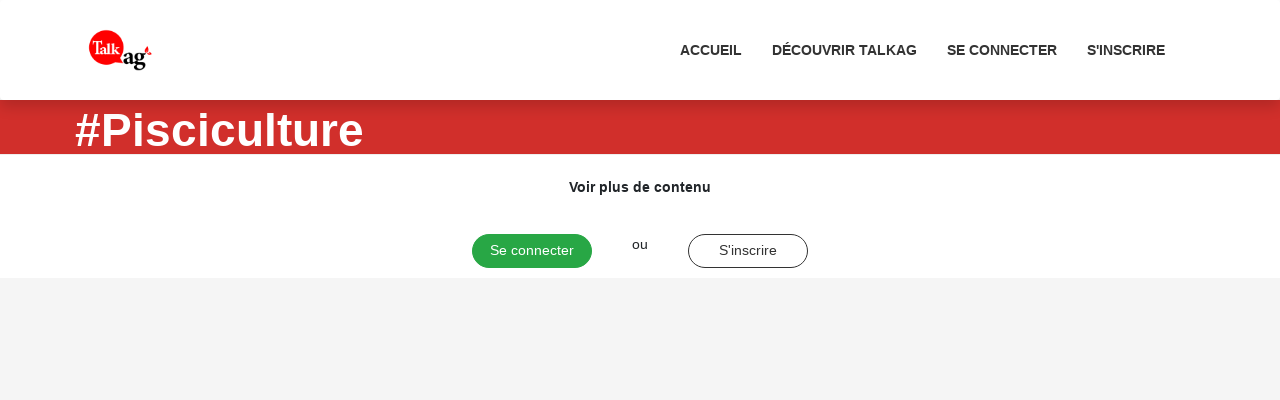

--- FILE ---
content_type: text/html; charset=UTF-8
request_url: https://www.talkag.com/hashtag/?hasht=Pisciculture
body_size: 2862
content:

 <!DOCTYPE html>
<html lang="fr">

  <head>
<!-- -->
<link rel="canonical" href="https://www.talkag.com/hashtag/?hasht=Pisciculture">
<meta http-equiv="Content-Language" content=""/>
<meta http-equiv="Content-Type" content="text/html; charset=utf-8"/>
<meta name="viewport" content="width=device-width,initial-scale = 1.0 ,height=device-height">

<meta name="theme-color" content="#e40518">
<meta name="msapplication-navbutton-color" content="#e40518">
<meta name="apple-mobile-web-app-status-bar-style" content="#e40518">

<meta http-equiv="imagetoolbar" CONTENT="no"/>
<link rel="shortcut icon" href="_IMG/talkag2.png" />
<link rel="icon" type="image/png" href="_IMG/talkag2.png" sizes="192x192">
<meta name="description" content="Hashtag  #Pisciculture  sur TalkAG le réseau social pour les agriculteurs et les professionnels de l'agriculture" />
<meta name="Distribution" content="TalkAG"/>
<meta name="Rating" content="General"/>
 <!-- Facebook-->


     <meta property="og:site_name" content="TalkAG le réseau social pour les agriculteurs et les professionnels de l'agriculture.">
    <meta property="og:description" content="Bienvenue sur  TalkAG le réseau social pour les agriculteurs et les professionnels de l'agriculture.">
    <meta property="og:title" content="TalkAG parlons agriculture" />
    <meta property="og:image" content="https://www.talkag.com/img_flx_cont/shareta.jpg" />
    <meta property="og:type" content="website" />
    <meta property="og:url" content="https://www.talkag.com/hashtag/?hasht=Pisciculture" />
    <meta property="fb:app_id" content="368720050271959" />
    <meta property="fb:pages" content="192238808048333">

    <meta name="twitter:card" content="summary" />
    <meta name="twitter:title" content="TalkAG parlons agriculture">
    <meta name="twitter:url" content="https://www.talkag.com/hashtag/?hasht=Pisciculture">
    <meta name="twitter:description" content="Hashtag  #Pisciculture  sur TalkAG le réseau social pour les agriculteurs et les professionnels de l'agriculture.">

  <meta name="twitter:image" content="_IMG/shareta_1.jpg" />    <title>Hashtag  #Pisciculture  sur TalkAG</title>
      <link rel="stylesheet" href="css/main.css">
      <link rel="stylesheet" href="css/skin.css">
      <link rel="stylesheet" href="css/layout.css">
      <link rel="stylesheet" href="css/animate.min.css">
    <!-- Bootstrap core CSS -->
    <link href="vendor/bootstrap/css/bootstrap.min.css" rel="stylesheet">
      <link href='https://api.tiles.mapbox.com/mapbox-gl-js/v0.53.1/mapbox-gl.css' rel='stylesheet'/>
    <!-- Custom styles for this template -->

    <style type="text/css">@font-face {font-family:Exo;font-style:normal;font-weight:400;src:url(/cf-fonts/s/exo/5.0.16/vietnamese/400/normal.woff2);unicode-range:U+0102-0103,U+0110-0111,U+0128-0129,U+0168-0169,U+01A0-01A1,U+01AF-01B0,U+0300-0301,U+0303-0304,U+0308-0309,U+0323,U+0329,U+1EA0-1EF9,U+20AB;font-display:swap;}@font-face {font-family:Exo;font-style:normal;font-weight:400;src:url(/cf-fonts/s/exo/5.0.16/latin-ext/400/normal.woff2);unicode-range:U+0100-02AF,U+0304,U+0308,U+0329,U+1E00-1E9F,U+1EF2-1EFF,U+2020,U+20A0-20AB,U+20AD-20CF,U+2113,U+2C60-2C7F,U+A720-A7FF;font-display:swap;}@font-face {font-family:Exo;font-style:normal;font-weight:400;src:url(/cf-fonts/s/exo/5.0.16/latin/400/normal.woff2);unicode-range:U+0000-00FF,U+0131,U+0152-0153,U+02BB-02BC,U+02C6,U+02DA,U+02DC,U+0304,U+0308,U+0329,U+2000-206F,U+2074,U+20AC,U+2122,U+2191,U+2193,U+2212,U+2215,U+FEFF,U+FFFD;font-display:swap;}</style>
    <link href="https://vjs.zencdn.net/7.2.3/video-js.css" rel="stylesheet">
    <link href="css/shop-item.css" rel="stylesheet">
      <script src="vendor/jquery/jquery.min.js" type="868fa8ceefe68389d36e8408-text/javascript"></script>
      <script src="js/bootstrap.js" type="868fa8ceefe68389d36e8408-text/javascript"></script>
      <script src="js/index.js" type="868fa8ceefe68389d36e8408-text/javascript"></script>
      <script src="https://vjs.zencdn.net/ie8/ie8-version/videojs-ie8.min.js" type="868fa8ceefe68389d36e8408-text/javascript"></script>
      <script src='https://api.tiles.mapbox.com/mapbox-gl-js/v0.53.1/mapbox-gl.js' type="868fa8ceefe68389d36e8408-text/javascript"></script>
      <link rel='stylesheet'
            href='https://api.mapbox.com/mapbox-gl-js/plugins/mapbox-gl-geocoder/v3.1.4/mapbox-gl-geocoder.css'
            type='text/css'/>
      <script src='https://api.mapbox.com/mapbox-gl-js/plugins/mapbox-gl-geocoder/v3.1.4/mapbox-gl-geocoder.min.js' type="868fa8ceefe68389d36e8408-text/javascript"></script>
      <!-- fin script mapbox  -->

      <script src='https://api.mapbox.com/mapbox.js/plugins/turf/v2.0.2/turf.min.js' type="868fa8ceefe68389d36e8408-text/javascript"></script>
      <script src='https://api.mapbox.com/mapbox.js/plugins/turf/v2.0.2/turf.min.js' type="868fa8ceefe68389d36e8408-text/javascript"></script>
    <style>
    .contenu > a {
  color:red
    }
    .profilTag:hover {
        color:#d12f2b
    }
    @media (min-width: 1280px)
{
  .image1{
    height:400px;
  }
  .image2{
    height: 250px;
  }
  .image3{
    height: 167px;
  }
  .reste{
    font-size:90px;
  }
  .pageHead{
      height: 55px;
      padding-top: 5px;
      padding-bottom: 5px;
      padding-left: 430px;
      margin-top: 14px;

  }
        #blank{
            padding-left: 40px;
            padding-right: 40px;
        }
}
@media (min-width: 300px)
{
  .image1{
    height:150px;
  }
  .image2{
    height: 110px;
  }
  .image3{
    height: 67px;
  }
  .reste{
    font-size:25px;
  }
    .pageHead{
        height: 60px;
        padding-top: 8px;
        padding-bottom: 5px;
        padding-left: 60px;
        margin-top: 44px;

    }
    #blank{
        padding-left: 20px;
        padding-right: 20px;
    }
}
 @media (min-width: 400px)
{
  .image1{
    height:155px;
  }
  .image2{
    height: 110px;
  }
  .image3{
    height: 67px;
  }
  .reste{
    font-size:25px;
  }
     .pageHead{
         height: 60px;
         padding-top: 3px;
         padding-bottom: 5px;
         padding-left: 60px;

     }
     #blank{
         padding-left: 20px;
         padding-right: 20px;
     }
}
 @media (min-width: 600px)
{
  .image1{
    height:400px;
  }
  .image2{
    height: 250px;
  }
  .image3{
    height: 167px;
  }
    .reste{
    font-size:90px;
  }
     .pageHead{
         height: 60px;
         padding-top: 3px;
         padding-bottom: 5px;
         padding-left: 60px;

     }
     #blank{
         padding-left: 40px;
         padding-right: 40px;
     }
}
@media (min-width: 900px)
{
  .image1{
    height:400px;
  }
  .image2{
    height: 250px;
  }
  .image3{
    height: 167px;
  }
  .reste{
    font-size:90px;
  }
    .pageHead{
        height: 55px;
        padding-top: 5px;
        padding-bottom: 5px;
        padding-left: 430px;
        margin-top: 44px;

    }
    #blank{
        padding-left: 40px;
        padding-right: 40px;
    }
}
@media (min-width: 1020px)
{
  .image1{
    height:400px;
  }
  .image2{
    height: 250px;
  }
  .image3{
    height: 167px;
  }
  .reste{
    font-size:90px;
  }
    .pageHead{
        height: 55px;
        padding-top: 3px;
        padding-bottom: 5px;
        padding-left: 75px;
        margin-top: 44px
    }
    #blank{
        padding-left: 40px;
        padding-right: 40px;
    }
}
@media (min-width: 1366px)
{
  .image1{
    height:400px;
  }
  .image2{
    height: 250px;
  }
  .image3{
    height: 167px;
  }
  .reste{
    font-size:90px;
  }
    .pageHead{
        height: 55px;
        padding-top: 3px;
        padding-bottom: 5px;
        padding-left: 210px;
        margin-top: 44px;

    }
    #blank{
        padding-left: 40px;
        padding-right: 40px;
    }
}
@media (min-width: 1600px)
{
  .image1{
    height:400px;
  }
  .image2{
    height: 250px;
  }
  .image3{
    height: 167px;
  }
  .reste{
    font-size:90px;
  }
    .pageHead{
        height: 55px;
        padding-top: 3px;
        padding-bottom: 5px;
        padding-left: 430px;
        margin-top: 44px;
    }
    #blank{
        padding-left: 40px;
        padding-right: 40px;
    }
}

.fontbody {
	font-family: "Open Sans", "Proxima Nova ", "Segoe UI", "Opensans", "Roboto", "Helvetica", -apple-system, system-ui, BlinkMacSystemFont, sans-serif;
}
    </style>
  </head>

  <body class="fontbody" style=" background-color: whitesmoke;">

    <!-- Navigation -->
    <header class="sticky shadow">
        <nav class="navbar navbar-inverse shadow">
            <div class="container">
                <div class="navbar-header">
                    <button type="button" class="navbar-toggle collapsed" data-toggle="collapse" data-target="#navbar" aria-expanded="false" aria-controls="navbar" style="border-color: #e30712;">
                        <span class="sr-only">Toggle navigation</span>
                        <span class="icon-bar" ></span>
                        <span class="icon-bar"></span>
                        <span class="icon-bar"></span>
                    </button>
                    <a class="navbar-brand" href="https://www.talkag.com">
                        <img width="70" height="70" src="_IMG/logo.png" alt="Logo TalkAg">
                    </a>
                </div>
                <div id="navbar" class="collapse navbar-collapse navbar-right ">
                    <ul class="nav navbar-nav " style="display: inline-block;width: 100%;">
                        <li><a href="https://www.talkag.com">Accueil</a></li>
                        <li><a href="https://www.talkag.com/home/">Découvrir TalkAg</a></li>
                        <li><a href="https://www.talkag.com/home/login.php">Se connecter</a></li>
                        <li><a href="https://www.talkag.com/home/regisrer.php">S'inscrire</a></li>
                    </ul>
                </div>
            </div>
        </nav>
    </header>
    <div class="page-header pageHead" style="background-color: #d12f2b !important;color: white;position: fixed;width: 100%;z-index: 50;">
        <h1 style="font-size: 25px">#Pisciculture</h1>
    </div>
    <br>
    <div class="container" style="background-color: white; max-width: 100%; padding-top: 100px;padding-bottom: 10px;">
        <div class="row " style="align-content: center;justify-content: center">
            <br>
            <strong style="margin-bottom:15px;">Voir plus de contenu</strong>

        </div>
        <br>
        <div class="row " style="align-content: center;justify-content: center; ">
            <a href="https://www.talkag.com/home/login.php"><button class="btn btn-success" style="width: 120px; border-radius: 50px; ">Se connecter</button></a>
            <span id="blank">ou</span>
            <a href="https://www.talkag.com/home/register.php"><button class="btn btn-default" style="border: 1px solid;background-color: white;width: 120px; border-radius: 50px;">S'inscrire</button></a>
        </div>
    </div>

    <!-- Page Content -->
        <!-- /.container -->

    <!-- Footer
    <footer class="py-5 bg-dark">
      <div class="container">
        <p class="m-0 text-center text-white">Copyright &copy; Your Website 2017</p>
      </div>

    </footer>
-->
    <!-- Bootstrap core JavaScript -->



  <script src="/cdn-cgi/scripts/7d0fa10a/cloudflare-static/rocket-loader.min.js" data-cf-settings="868fa8ceefe68389d36e8408-|49" defer></script><script defer src="https://static.cloudflareinsights.com/beacon.min.js/vcd15cbe7772f49c399c6a5babf22c1241717689176015" integrity="sha512-ZpsOmlRQV6y907TI0dKBHq9Md29nnaEIPlkf84rnaERnq6zvWvPUqr2ft8M1aS28oN72PdrCzSjY4U6VaAw1EQ==" data-cf-beacon='{"version":"2024.11.0","token":"5297e3b1de6f456fb01c922823ebd026","r":1,"server_timing":{"name":{"cfCacheStatus":true,"cfEdge":true,"cfExtPri":true,"cfL4":true,"cfOrigin":true,"cfSpeedBrain":true},"location_startswith":null}}' crossorigin="anonymous"></script>
</body>

</html>


--- FILE ---
content_type: text/css
request_url: https://www.talkag.com/hashtag/css/main.css
body_size: 32471
content:
@charset "UTF-8";
/*!
* Bootstrap v3.3.7 (http://getbootstrap.com)
* Copyright 2011-2016 Twitter, Inc.
* Licensed under MIT (https://github.com/twbs/bootstrap/blob/master/LICENSE)
*/
/*! normalize.css v3.0.3 | MIT License | github.com/necolas/normalize.css */

/*@import url(styles.css);
@import url(https://fonts.googleapis.com/css?family=Exo:300,400,500,600,700,700i,900&display=swap);*/
*:focus {
  outline: none;
}

.shadow {
	box-shadow: 0 5px 50px 0 rgba(0, 0, 0, 0.2) !important;
}

.shadow-sm {
	box-shadow: 0 5px 10px 0 rgba(0, 0, 0, 0.2) !important;
}


.header-area .is-sticky .soycain-main-menu {
	z-index: 9999;
	box-shadow: 0 5px 50px 0 rgba(0, 0, 0, 0.2);
	background-color: white;
	/* color: black; */
}

body {
  font-family: "Open Sans", "Proxima Nova ", "Segoe UI", "Opensans", "Roboto", "Helvetica", -apple-system, system-ui, BlinkMacSystemFont, sans-serif;
  margin: 0;
  padding: 0;
  background: #DDD;
  font-size: 16px;
  color: #222;
  font-family: 'Exo', sans-serif;
  font-weight: 300;
}

#login-box {
  position: relative;
  margin: 5% auto;
  padding: 5%;
  width: 100%; 
  background: #FFF;
  border-radius: 2px;
 /* box-shadow: 0 2px 4px rgba(0, 0, 0, 0.4);*/
}

.left {
  position: absolute;
  top: 0;
  left: 0;
  box-sizing: border-box;
  padding: 40px;
  width: 300px;
  height: 400px;
}

h1 {
  margin: 0 0 20px 0;
  font-weight: 300;
  font-size: 28px;
  font-family: "Open Sans", "Proxima Nova ", "Segoe UI", "Opensans", "Roboto", "Helvetica", -apple-system, system-ui, BlinkMacSystemFont, sans-serif;
}
textarea,
select,
input[type="tel"],
input[type="text"],
input[type="email"],
input[type="password"] {
  display: block;
  box-sizing: border-box;
  margin-bottom: 8px;
  padding: 4px;
  width: 100%;
  /*height: 25px;*/
  border: none;
  border-bottom: 1px solid #AAA;
  font-family: 'Exo', sans-serif;
  font-weight: 400;
  font-size: 13px;
  transition: 0.2s ease;
	color: black;
}

.text-control:focus {
	/*border-color: #66afe9;*/
	border-radius: 4px;
	outline: 0;
	-webkit-box-shadow: inset 0 1px 1px rgba(0, 0, 0, 0.075), 0 0 8px rgba(102, 175, 233, 0.6);
	box-shadow: inset 0 1px 1px rgba(0, 0, 0, 0.075), 0 0 8px rgba(102, 175, 233, 0.6);
}
.text-control::-moz-placeholder {
color: #999;
opacity: 1;
}

textarea:focus,
input[type="tel"]:focus,
input[type="text"]:focus,
input[type="email"]:focus,
input[type="password"]:focus {
  border-bottom: 1px solid #57b846;
  color: black;
  transition: 0.2s ease;
}

.champError{
  border-bottom: 1px solid #FF0105 !important;
  color: red !important;
  transition: 0.2s ease !important;
}

.ValidationError{
 color: red;
 font-weight: bold;
 font-size: 11px;
 text-align: right;

}


.errorTextfield{
	line-height:10px !important;
	margin-bottom: 5px;
	display: none;
}



input[type="submit"] {
  margin-top: 28px;
  width: 120px;
  height: 32px;
  background: #57b846;
  border: none;
  border-radius: 2px;
  color: #FFF;
  font-family: 'Exo', sans-serif;
  font-weight: 500;
  text-transform: uppercase;
  transition: 0.1s ease;
  cursor: pointer;
}

input[type="submit"]:hover,
input[type="submit"]:focus {
  opacity: 0.8;
  box-shadow: 0 2px 4px rgba(0, 0, 0, 0.4);
  transition: 0.1s ease;
}

input[type="submit"]:active {
  opacity: 1;
  box-shadow: 0 1px 2px rgba(0, 0, 0, 0.4);
  transition: 0.1s ease;
}

.or { 
  width: 40px;
  height: 40px;
  background: #57b846;
	color: white;
  border-radius: 50%;
  box-shadow: 0 2px 4px rgba(0, 0, 0, 0.4);
  line-height: 40px;
  text-align: center;
}

.right {
 /* position: absolute;
  top: 0;
  right: 0;
  box-sizing: border-box;*/
  padding: 40px;
  width: 100%;
  height: 480px;
  background: url("../img/talkag_SingUpBg.jpg");
  background-size: cover;
  background-position: center;
  border-radius: 0 2px 2px 0;
}



.cnxright {
  padding: 15px;
  width: 100%;
  height: 320px;
  background: url("../img/talkag_SingInBg.jpg");
  background-size: cover;
  background-position: center;
  border-radius: 0 2px 2px 0;
}
.cnxright .loginwith {
  display: block;
  margin-bottom: 40px;
  font-size: 28px;
  color: #FFF;
  text-align: center;
}



.right .loginwith {
  display: block;
  margin-bottom: 40px;
  font-size: 28px;
  color: #FFF;
  text-align: center;
}

button.social-signin {
  margin-bottom: 20px;
  width: 100%;
  height: 36px;
  border: none;
  border-radius: 2px;
  color: #FFF;
  font-family: 'Exo', sans-serif;
  font-weight: 500;
  transition: 0.2s ease;
  cursor: pointer;
}

button.social-signin:hover,
button.social-signin:focus {
  box-shadow: 0 2px 4px rgba(0, 0, 0, 0.4);
  transition: 0.2s ease;
}

button.social-signin:active {
  box-shadow: 0 1px 2px rgba(0, 0, 0, 0.4);
  transition: 0.2s ease;
}

button.social-signin.facebook {
  background: #32508E;
}

button.social-signin.twitter {
  background: #55ACEE;
}

button.social-signin.google {
  background: #DD4B39;
}

















h1 {
	font-family: "Open Sans", "Proxima Nova ", "Segoe UI", "Opensans", "Roboto", "Helvetica", -apple-system, system-ui, BlinkMacSystemFont, sans-serif;
	font-size:46px  !important;
	font-weight:bold !important;
	margin:0 !important;
	padding:0 !important;
	}

hr {
	border:none ;
	border-top:1px solid #CCCCCC ;
	height:1px !important;
	margin-bottom:5px !important;
	}

#stylefour{
	position:relative !important;
	display:block !important;
	height:39px !important;
	font-size:11px !important;
	font-weight:bold !important;
	background:transparent url(off.gif) repeat-x top left !important;
	font-family: 'Exo', sans-serif; !important;
	border-top:4px solid #B30000 !important;
	}

#stylefour ul{
	margin:0 !important;
	padding:0 !important;
	list-style-type:none !important;
	width:auto !important;
	}

#stylefour ul li{
	display:block !important;
	float:left !important;
	margin:0 !important;
	width: 50%;
	}



.btactive {
    color:#B30000 !important;
	background:#fff url(oon.gif) no-repeat top right !important;
}


#stylefour ul li a{
	display:block !important;
	float:left !important;
	color:#666;
	text-decoration:none !important;
	padding:7px 2px 20px !important;
	height:35px !important;
	background:transparent url(thediv.gif) no-repeat top right;
	width: 100%;
	font-size: 16px;
	}

#stylefour ul li a:hover,#stylefour ul li a.current{
	color:#B30000 !important;
	background:#fff url(oon.gif) no-repeat top right !important;
	}

#stylefour ul li a:active,
#stylefour ul li a.current{
	color:#B30000 !important;
	background:#fff url(oon.gif) no-repeat top right !important;
	}



html {
	font-family: 'Exo', sans-serif;
	-ms-text-size-adjust: 100%;
	-webkit-text-size-adjust: 100%;
}
body {
	margin: 0;
}
article, aside, details, figcaption, figure, footer, header, hgroup, main, menu, nav, section, summary {
	display: block;
}
audio, canvas, progress, video {
	display: inline-block;
	vertical-align: baseline;
}
audio:not([controls]) {
	display: none;
	height: 0;
}
 [hidden], template {
display: none;
}
a {
	background-color: transparent;
}
a:active, a:hover {
	outline: 0;
}
abbr[title] {
	border-bottom: 1px dotted;
}
b, strong {
	font-weight: bold;
}
dfn {
	font-style: italic;
}
h1 {
	font-size: 2em;
	margin: 0.67em 0;
}
mark {
	background: #ff0;
	color: #000;
}
small {
	font-size: 80%;
}
sub, sup {
	font-size: 75%;
	line-height: 0;
	position: relative;
	vertical-align: baseline;
}
sup {
	top: -0.5em;
}
sub {
	bottom: -0.25em;
}
img {
	border: 0;
}
svg:not(:root) {
	overflow: hidden;
}
figure {
	margin: 1em 40px;
}
hr {
	box-sizing: content-box;
	height: 0;
}
pre {
	overflow: auto;
}
code, kbd, pre, samp {
	font-family: 'Exo', sans-serif;
	font-size: 1em;
}
button, input, optgroup, select, textarea {
	color: inherit;
	font: inherit;
	margin: 0;
}
button {
	overflow: visible;
}
button, select {
	text-transform: none;
}
button, html input[type="button"], input[type="reset"], input[type="submit"] {
	-webkit-appearance: button;
	cursor: pointer;
}
button[disabled], html input[disabled] {
	cursor: default;
}
 button::-moz-focus-inner, input::-moz-focus-inner {
border: 0;
padding: 0;
}
input {
	line-height: normal;
}
input[type="checkbox"], input[type="radio"] {
	box-sizing: border-box;
	padding: 0;
}
 input[type="number"]::-webkit-inner-spin-button, input[type="number"]::-webkit-outer-spin-button {
height: auto;
}
input[type="search"] {
	-webkit-appearance: textfield;
	box-sizing: content-box;
}
 input[type="search"]::-webkit-search-cancel-button, input[type="search"]::-webkit-search-decoration {
-webkit-appearance: none;
}
fieldset {
	border: 1px solid #c0c0c0;
	margin: 0 2px;
	padding: 0.35em 0.625em 0.75em;
}
legend {
	border: 0;
	padding: 0;
}
textarea {
	overflow: auto;
}
optgroup {
	font-weight: bold;
}
table {
	border-collapse: collapse;
	border-spacing: 0;
}
td, th {
	padding: 0;
}

/*! Source: https://github.com/h5bp/html5-boilerplate/blob/master/src/css/main.css */
@media print {
*, *:before, *:after {
	background: transparent !important;
	color: #000 !important;
	box-shadow: none !important;
	text-shadow: none !important;
}
a, a:visited {
	text-decoration: underline;
}
a[href]:after {
	content: " (" attr(href) ")";
}
abbr[title]:after {
	content: " (" attr(title) ")";
}
a[href^="#"]:after, a[href^="javascript:"]:after {
	content: "";
}
pre, blockquote {
	border: 1px solid #999;
	page-break-inside: avoid;
}
thead {
	display: table-header-group;
}
tr, img {
	page-break-inside: avoid;
}
img {
	max-width: 100% !important;
}
p, h2, h3 {
	orphans: 3;
	widows: 3;
}
h2, h3 {
	page-break-after: avoid;
}
.navbar {
	display: none;
}
.btn > .caret, .dropup > .btn > .caret {
	border-top-color: #000 !important;
}
.label {
	border: 1px solid #000;
}
.table {
	border-collapse: collapse !important;
}
.table td, .table th {
	background-color: #fff !important;
}
.table-bordered th, .table-bordered td {
	border: 1px solid #ddd !important;
}
}
@font-face {
	font-family: 'Glyphicons Halflings';
	src: url("../fonts/bootstrap/glyphicons-halflings-regular.eot");
	src: url("../fonts/bootstrap/glyphicons-halflings-regular.eot?#iefix") format("embedded-opentype"), url("../fonts/bootstrap/glyphicons-halflings-regular.woff2") format("woff2"), url("../fonts/bootstrap/glyphicons-halflings-regular.woff") format("woff"), url("../fonts/bootstrap/glyphicons-halflings-regular.ttf") format("truetype"), url("../fonts/bootstrap/glyphicons-halflings-regular.svg#glyphicons_halflingsregular") format("svg");
}
.glyphicon {
	position: relative;
	top: 1px;
	display: inline-block;
	font-family: 'Exo', sans-serif;
	font-style: normal;
	font-weight: normal;
	line-height: 1;
	-webkit-font-smoothing: antialiased;
	-moz-osx-font-smoothing: grayscale;
}
.glyphicon-asterisk:before {
	content: "\002a";
}
.glyphicon-plus:before {
	content: "\002b";
}
.glyphicon-euro:before, .glyphicon-eur:before {
	content: "\20ac";
}
.glyphicon-minus:before {
	content: "\2212";
}
.glyphicon-cloud:before {
	content: "\2601";
}
.glyphicon-envelope:before {
	content: "\2709";
}
.glyphicon-pencil:before {
	content: "\270f";
}
.glyphicon-glass:before {
	content: "\e001";
}
.glyphicon-music:before {
	content: "\e002";
}
.glyphicon-search:before {
	content: "\e003";
}
.glyphicon-heart:before {
	content: "\e005";
}
.glyphicon-star:before {
	content: "\e006";
}
.glyphicon-star-empty:before {
	content: "\e007";
}
.glyphicon-user:before {
	content: "\e008";
}
.glyphicon-film:before {
	content: "\e009";
}
.glyphicon-th-large:before {
	content: "\e010";
}
.glyphicon-th:before {
	content: "\e011";
}
.glyphicon-th-list:before {
	content: "\e012";
}
.glyphicon-ok:before {
	content: "\e013";
}
.glyphicon-remove:before {
	content: "\e014";
}
.glyphicon-zoom-in:before {
	content: "\e015";
}
.glyphicon-zoom-out:before {
	content: "\e016";
}
.glyphicon-off:before {
	content: "\e017";
}
.glyphicon-signal:before {
	content: "\e018";
}
.glyphicon-cog:before {
	content: "\e019";
}
.glyphicon-trash:before {
	content: "\e020";
}
.glyphicon-home:before {
	content: "\e021";
}
.glyphicon-file:before {
	content: "\e022";
}
.glyphicon-time:before {
	content: "\e023";
}
.glyphicon-road:before {
	content: "\e024";
}
.glyphicon-download-alt:before {
	content: "\e025";
}
.glyphicon-download:before {
	content: "\e026";
}
.glyphicon-upload:before {
	content: "\e027";
}
.glyphicon-inbox:before {
	content: "\e028";
}
.glyphicon-play-circle:before {
	content: "\e029";
}
.glyphicon-repeat:before {
	content: "\e030";
}
.glyphicon-refresh:before {
	content: "\e031";
}
.glyphicon-list-alt:before {
	content: "\e032";
}
.glyphicon-lock:before {
	content: "\e033";
}
.glyphicon-flag:before {
	content: "\e034";
}
.glyphicon-headphones:before {
	content: "\e035";
}
.glyphicon-volume-off:before {
	content: "\e036";
}
.glyphicon-volume-down:before {
	content: "\e037";
}
.glyphicon-volume-up:before {
	content: "\e038";
}
.glyphicon-qrcode:before {
	content: "\e039";
}
.glyphicon-barcode:before {
	content: "\e040";
}
.glyphicon-tag:before {
	content: "\e041";
}
.glyphicon-tags:before {
	content: "\e042";
}
.glyphicon-book:before {
	content: "\e043";
}
.glyphicon-bookmark:before {
	content: "\e044";
}
.glyphicon-print:before {
	content: "\e045";
}
.glyphicon-camera:before {
	content: "\e046";
}
.glyphicon-font:before {
	content: "\e047";
}
.glyphicon-bold:before {
	content: "\e048";
}
.glyphicon-italic:before {
	content: "\e049";
}
.glyphicon-text-height:before {
	content: "\e050";
}
.glyphicon-text-width:before {
	content: "\e051";
}
.glyphicon-align-left:before {
	content: "\e052";
}
.glyphicon-align-center:before {
	content: "\e053";
}
.glyphicon-align-right:before {
	content: "\e054";
}
.glyphicon-align-justify:before {
	content: "\e055";
}
.glyphicon-list:before {
	content: "\e056";
}
.glyphicon-indent-left:before {
	content: "\e057";
}
.glyphicon-indent-right:before {
	content: "\e058";
}
.glyphicon-facetime-video:before {
	content: "\e059";
}
.glyphicon-picture:before {
	content: "\e060";
}
.glyphicon-map-marker:before {
	content: "\e062";
}
.glyphicon-adjust:before {
	content: "\e063";
}
.glyphicon-tint:before {
	content: "\e064";
}
.glyphicon-edit:before {
	content: "\e065";
}
.glyphicon-share:before {
	content: "\e066";
}
.glyphicon-check:before {
	content: "\e067";
}
.glyphicon-move:before {
	content: "\e068";
}
.glyphicon-step-backward:before {
	content: "\e069";
}
.glyphicon-fast-backward:before {
	content: "\e070";
}
.glyphicon-backward:before {
	content: "\e071";
}
.glyphicon-play:before {
	content: "\e072";
}
.glyphicon-pause:before {
	content: "\e073";
}
.glyphicon-stop:before {
	content: "\e074";
}
.glyphicon-forward:before {
	content: "\e075";
}
.glyphicon-fast-forward:before {
	content: "\e076";
}
.glyphicon-step-forward:before {
	content: "\e077";
}
.glyphicon-eject:before {
	content: "\e078";
}
.glyphicon-chevron-left:before {
	content: "\e079";
}
.glyphicon-chevron-right:before {
	content: "\e080";
}
.glyphicon-plus-sign:before {
	content: "\e081";
}
.glyphicon-minus-sign:before {
	content: "\e082";
}
.glyphicon-remove-sign:before {
	content: "\e083";
}
.glyphicon-ok-sign:before {
	content: "\e084";
}
.glyphicon-question-sign:before {
	content: "\e085";
}
.glyphicon-info-sign:before {
	content: "\e086";
}
.glyphicon-screenshot:before {
	content: "\e087";
}
.glyphicon-remove-circle:before {
	content: "\e088";
}
.glyphicon-ok-circle:before {
	content: "\e089";
}
.glyphicon-ban-circle:before {
	content: "\e090";
}
.glyphicon-arrow-left:before {
	content: "\e091";
}
.glyphicon-arrow-right:before {
	content: "\e092";
}
.glyphicon-arrow-up:before {
	content: "\e093";
}
.glyphicon-arrow-down:before {
	content: "\e094";
}
.glyphicon-share-alt:before {
	content: "\e095";
}
.glyphicon-resize-full:before {
	content: "\e096";
}
.glyphicon-resize-small:before {
	content: "\e097";
}
.glyphicon-exclamation-sign:before {
	content: "\e101";
}
.glyphicon-gift:before {
	content: "\e102";
}
.glyphicon-leaf:before {
	content: "\e103";
}
.glyphicon-fire:before {
	content: "\e104";
}
.glyphicon-eye-open:before {
	content: "\e105";
}
.glyphicon-eye-close:before {
	content: "\e106";
}
.glyphicon-warning-sign:before {
	content: "\e107";
}
.glyphicon-plane:before {
	content: "\e108";
}
.glyphicon-calendar:before {
	content: "\e109";
}
.glyphicon-random:before {
	content: "\e110";
}
.glyphicon-comment:before {
	content: "\e111";
}
.glyphicon-magnet:before {
	content: "\e112";
}
.glyphicon-chevron-up:before {
	content: "\e113";
}
.glyphicon-chevron-down:before {
	content: "\e114";
}
.glyphicon-retweet:before {
	content: "\e115";
}
.glyphicon-shopping-cart:before {
	content: "\e116";
}
.glyphicon-folder-close:before {
	content: "\e117";
}
.glyphicon-folder-open:before {
	content: "\e118";
}
.glyphicon-resize-vertical:before {
	content: "\e119";
}
.glyphicon-resize-horizontal:before {
	content: "\e120";
}
.glyphicon-hdd:before {
	content: "\e121";
}
.glyphicon-bullhorn:before {
	content: "\e122";
}
.glyphicon-bell:before {
	content: "\e123";
}
.glyphicon-certificate:before {
	content: "\e124";
}
.glyphicon-thumbs-up:before {
	content: "\e125";
}
.glyphicon-thumbs-down:before {
	content: "\e126";
}
.glyphicon-hand-right:before {
	content: "\e127";
}
.glyphicon-hand-left:before {
	content: "\e128";
}
.glyphicon-hand-up:before {
	content: "\e129";
}
.glyphicon-hand-down:before {
	content: "\e130";
}
.glyphicon-circle-arrow-right:before {
	content: "\e131";
}
.glyphicon-circle-arrow-left:before {
	content: "\e132";
}
.glyphicon-circle-arrow-up:before {
	content: "\e133";
}
.glyphicon-circle-arrow-down:before {
	content: "\e134";
}
.glyphicon-globe:before {
	content: "\e135";
}
.glyphicon-wrench:before {
	content: "\e136";
}
.glyphicon-tasks:before {
	content: "\e137";
}
.glyphicon-filter:before {
	content: "\e138";
}
.glyphicon-briefcase:before {
	content: "\e139";
}
.glyphicon-fullscreen:before {
	content: "\e140";
}
.glyphicon-dashboard:before {
	content: "\e141";
}
.glyphicon-paperclip:before {
	content: "\e142";
}
.glyphicon-heart-empty:before {
	content: "\e143";
}
.glyphicon-link:before {
	content: "\e144";
}
.glyphicon-phone:before {
	content: "\e145";
}
.glyphicon-pushpin:before {
	content: "\e146";
}
.glyphicon-usd:before {
	content: "\e148";
}
.glyphicon-gbp:before {
	content: "\e149";
}
.glyphicon-sort:before {
	content: "\e150";
}
.glyphicon-sort-by-alphabet:before {
	content: "\e151";
}
.glyphicon-sort-by-alphabet-alt:before {
	content: "\e152";
}
.glyphicon-sort-by-order:before {
	content: "\e153";
}
.glyphicon-sort-by-order-alt:before {
	content: "\e154";
}
.glyphicon-sort-by-attributes:before {
	content: "\e155";
}
.glyphicon-sort-by-attributes-alt:before {
	content: "\e156";
}
.glyphicon-unchecked:before {
	content: "\e157";
}
.glyphicon-expand:before {
	content: "\e158";
}
.glyphicon-collapse-down:before {
	content: "\e159";
}
.glyphicon-collapse-up:before {
	content: "\e160";
}
.glyphicon-log-in:before {
	content: "\e161";
}
.glyphicon-flash:before {
	content: "\e162";
}
.glyphicon-log-out:before {
	content: "\e163";
}
.glyphicon-new-window:before {
	content: "\e164";
}
.glyphicon-record:before {
	content: "\e165";
}
.glyphicon-save:before {
	content: "\e166";
}
.glyphicon-open:before {
	content: "\e167";
}
.glyphicon-saved:before {
	content: "\e168";
}
.glyphicon-import:before {
	content: "\e169";
}
.glyphicon-export:before {
	content: "\e170";
}
.glyphicon-send:before {
	content: "\e171";
}
.glyphicon-floppy-disk:before {
	content: "\e172";
}
.glyphicon-floppy-saved:before {
	content: "\e173";
}
.glyphicon-floppy-remove:before {
	content: "\e174";
}
.glyphicon-floppy-save:before {
	content: "\e175";
}
.glyphicon-floppy-open:before {
	content: "\e176";
}
.glyphicon-credit-card:before {
	content: "\e177";
}
.glyphicon-transfer:before {
	content: "\e178";
}
.glyphicon-cutlery:before {
	content: "\e179";
}
.glyphicon-header:before {
	content: "\e180";
}
.glyphicon-compressed:before {
	content: "\e181";
}
.glyphicon-earphone:before {
	content: "\e182";
}
.glyphicon-phone-alt:before {
	content: "\e183";
}
.glyphicon-tower:before {
	content: "\e184";
}
.glyphicon-stats:before {
	content: "\e185";
}
.glyphicon-sd-video:before {
	content: "\e186";
}
.glyphicon-hd-video:before {
	content: "\e187";
}
.glyphicon-subtitles:before {
	content: "\e188";
}
.glyphicon-sound-stereo:before {
	content: "\e189";
}
.glyphicon-sound-dolby:before {
	content: "\e190";
}
.glyphicon-sound-5-1:before {
	content: "\e191";
}
.glyphicon-sound-6-1:before {
	content: "\e192";
}
.glyphicon-sound-7-1:before {
	content: "\e193";
}
.glyphicon-copyright-mark:before {
	content: "\e194";
}
.glyphicon-registration-mark:before {
	content: "\e195";
}
.glyphicon-cloud-download:before {
	content: "\e197";
}
.glyphicon-cloud-upload:before {
	content: "\e198";
}
.glyphicon-tree-conifer:before {
	content: "\e199";
}
.glyphicon-tree-deciduous:before {
	content: "\e200";
}
.glyphicon-cd:before {
	content: "\e201";
}
.glyphicon-save-file:before {
	content: "\e202";
}
.glyphicon-open-file:before {
	content: "\e203";
}
.glyphicon-level-up:before {
	content: "\e204";
}
.glyphicon-copy:before {
	content: "\e205";
}
.glyphicon-paste:before {
	content: "\e206";
}
.glyphicon-alert:before {
	content: "\e209";
}
.glyphicon-equalizer:before {
	content: "\e210";
}
.glyphicon-king:before {
	content: "\e211";
}
.glyphicon-queen:before {
	content: "\e212";
}
.glyphicon-pawn:before {
	content: "\e213";
}
.glyphicon-bishop:before {
	content: "\e214";
}
.glyphicon-knight:before {
	content: "\e215";
}
.glyphicon-baby-formula:before {
	content: "\e216";
}
.glyphicon-tent:before {
	content: "\26fa";
}
.glyphicon-blackboard:before {
	content: "\e218";
}
.glyphicon-bed:before {
	content: "\e219";
}
.glyphicon-apple:before {
	content: "\f8ff";
}
.glyphicon-erase:before {
	content: "\e221";
}
.glyphicon-hourglass:before {
	content: "\231b";
}
.glyphicon-lamp:before {
	content: "\e223";
}
.glyphicon-duplicate:before {
	content: "\e224";
}
.glyphicon-piggy-bank:before {
	content: "\e225";
}
.glyphicon-scissors:before {
	content: "\e226";
}
.glyphicon-bitcoin:before {
	content: "\e227";
}
.glyphicon-btc:before {
	content: "\e227";
}
.glyphicon-xbt:before {
	content: "\e227";
}
.glyphicon-yen:before {
	content: "\00a5";
}
.glyphicon-jpy:before {
	content: "\00a5";
}
.glyphicon-ruble:before {
	content: "\20bd";
}
.glyphicon-rub:before {
	content: "\20bd";
}
.glyphicon-scale:before {
	content: "\e230";
}
.glyphicon-ice-lolly:before {
	content: "\e231";
}
.glyphicon-ice-lolly-tasted:before {
	content: "\e232";
}
.glyphicon-education:before {
	content: "\e233";
}
.glyphicon-option-horizontal:before {
	content: "\e234";
}
.glyphicon-option-vertical:before {
	content: "\e235";
}
.glyphicon-menu-hamburger:before {
	content: "\e236";
}
.glyphicon-modal-window:before {
	content: "\e237";
}
.glyphicon-oil:before {
	content: "\e238";
}
.glyphicon-grain:before {
	content: "\e239";
}
.glyphicon-sunglasses:before {
	content: "\e240";
}
.glyphicon-text-size:before {
	content: "\e241";
}
.glyphicon-text-color:before {
	content: "\e242";
}
.glyphicon-text-background:before {
	content: "\e243";
}
.glyphicon-object-align-top:before {
	content: "\e244";
}
.glyphicon-object-align-bottom:before {
	content: "\e245";
}
.glyphicon-object-align-horizontal:before {
	content: "\e246";
}
.glyphicon-object-align-left:before {
	content: "\e247";
}
.glyphicon-object-align-vertical:before {
	content: "\e248";
}
.glyphicon-object-align-right:before {
	content: "\e249";
}
.glyphicon-triangle-right:before {
	content: "\e250";
}
.glyphicon-triangle-left:before {
	content: "\e251";
}
.glyphicon-triangle-bottom:before {
	content: "\e252";
}
.glyphicon-triangle-top:before {
	content: "\e253";
}
.glyphicon-console:before {
	content: "\e254";
}
.glyphicon-superscript:before {
	content: "\e255";
}
.glyphicon-subscript:before {
	content: "\e256";
}
.glyphicon-menu-left:before {
	content: "\e257";
}
.glyphicon-menu-right:before {
	content: "\e258";
}
.glyphicon-menu-down:before {
	content: "\e259";
}
.glyphicon-menu-up:before {
	content: "\e260";
}
* {
	-webkit-box-sizing: border-box;
	-moz-box-sizing: border-box;
	box-sizing: border-box;
}
*:before, *:after {
	-webkit-box-sizing: border-box;
	-moz-box-sizing: border-box;
	box-sizing: border-box;
}
html {
	font-size: 10px;
	-webkit-tap-highlight-color: rgba(0, 0, 0, 0);
}
body {
	font-family: 'Exo', sans-serif;
	font-size: 14px;
	line-height: 1.428571429;
	color: #333333;
	background-color: #fff;
}
input, button, select, textarea {
	font-family: inherit;
	font-size: inherit;
	line-height: inherit;
}
a {
	color: #337ab7;
	text-decoration: none;
}
a:hover, a:focus {
	color: #23527c;
	text-decoration: underline;
}
a:focus {
	outline: 5px auto -webkit-focus-ring-color;
	outline-offset: -2px;
}
figure {
	margin: 0;
}
img {
	vertical-align: middle;
}
.img-responsive {
	display: block;
	max-width: 100%;
	height: auto;
}
.img-rounded {
	border-radius: 6px;
}
.img-thumbnail {
	padding: 4px;
	line-height: 1.428571429;
	background-color: #fff;
	border: 1px solid #ddd;
	border-radius: 4px;
	-webkit-transition: all 0.2s ease-in-out;
	-o-transition: all 0.2s ease-in-out;
	transition: all 0.2s ease-in-out;
	display: inline-block;
	max-width: 100%;
	height: auto;
}
.img-circle {
	border-radius: 50%;
}
hr {
	margin-top: 20px;
	margin-bottom: 20px;
	border: 0;
	border-top: 1px solid #eeeeee;
}
.sr-only {
	position: absolute;
	width: 1px;
	height: 1px;
	margin: -1px;
	padding: 0;
	overflow: hidden;
	clip: rect(0, 0, 0, 0);
	border: 0;
}
.sr-only-focusable:active, .sr-only-focusable:focus {
	position: static;
	width: auto;
	height: auto;
	margin: 0;
	overflow: visible;
	clip: auto;
}
 [role="button"] {
cursor: pointer;
}
h1, h2, h3, h4, h5, h6, .h1, .h2, .h3, .h4, .h5, .h6 {
	
	font-weight: 500;
	line-height: 1.5;
	color: inherit;
	font-family: "Open Sans", "Proxima Nova ", "Segoe UI", "Opensans", "Roboto", "Helvetica", -apple-system, system-ui, BlinkMacSystemFont, sans-serif;
}
h1 small, h1 .small, h2 small, h2 .small, h3 small, h3 .small, h4 small, h4 .small, h5 small, h5 .small, h6 small, h6 .small, .h1 small, .h1 .small, .h2 small, .h2 .small, .h3 small, .h3 .small, .h4 small, .h4 .small, .h5 small, .h5 .small, .h6 small, .h6 .small {
	font-weight: normal;
	line-height: 1;
	color: #777777;
}
h1, .h1, h2, .h2, h3, .h3 {
	margin-top: 20px;
	margin-bottom: 10px;
}
h1 small, h1 .small, .h1 small, .h1 .small, h2 small, h2 .small, .h2 small, .h2 .small, h3 small, h3 .small, .h3 small, .h3 .small {
	font-size: 65%;
}
h4, .h4, h5, .h5, h6, .h6 {
	margin-top: 10px;
	margin-bottom: 10px;
}
h4 small, h4 .small, .h4 small, .h4 .small, h5 small, h5 .small, .h5 small, .h5 .small, h6 small, h6 .small, .h6 small, .h6 .small {
	font-size: 75%;
}
h1, .h1 {
	font-size: 36px;
}
h2, .h2 {
	font-size: 30px;
}
h3, .h3 {
	font-size: 24px;
}
h4, .h4 {
	font-size: 18px;
}
h5, .h5 {
	font-size: 14px;
}
h6, .h6 {
	font-size: 12px;
}
p {
	margin: 0 0 10px;
}
.lead {
	margin-bottom: 20px;
	font-size: 16px;
	font-weight: 300;
	line-height: 1.4;
}
@media (min-width: 768px) {
.lead {
	font-size: 21px;
}
}
small, .small {
	font-size: 85%;
}
mark, .mark {
	background-color: #fcf8e3;
	padding: .2em;
}
.text-left {
	text-align: left;
}
.text-right {
	text-align: right;
}
.text-center {
	text-align: center;
}
.text-justify {
	text-align: justify;
}
.text-nowrap {
	white-space: nowrap;
}
.text-lowercase {
	text-transform: lowercase;
}
.text-uppercase, .initialism {
	text-transform: uppercase;
}
.text-capitalize {
	text-transform: capitalize;
}
.text-muted {
	color: #777777;
}
.text-primary {
	color: #337ab7;
}
a.text-primary:hover, a.text-primary:focus {
	color: #286090;
}
.text-success {
	color: #3c763d;
}
a.text-success:hover, a.text-success:focus {
	color: #2b542c;
}
.text-info {
	color: #31708f;
}
a.text-info:hover, a.text-info:focus {
	color: #245269;
}
.text-warning {
	color: #8a6d3b;
}
a.text-warning:hover, a.text-warning:focus {
	color: #66512c;
}
.text-danger {
	color: #a94442;
}
a.text-danger:hover, a.text-danger:focus {
	color: #843534;
}
.bg-primary {
	color: #fff;
}
.bg-primary {
	background-color: #337ab7;
}
a.bg-primary:hover, a.bg-primary:focus {
	background-color: #286090;
}
.bg-success {
	background-color: #dff0d8;
}
a.bg-success:hover, a.bg-success:focus {
	background-color: #c1e2b3;
}
.bg-info {
	background-color: #d9edf7;
}
a.bg-info:hover, a.bg-info:focus {
	background-color: #afd9ee;
}
.bg-warning {
	background-color: #fcf8e3;
}
a.bg-warning:hover, a.bg-warning:focus {
	background-color: #f7ecb5;
}
.bg-danger {
	background-color: #f2dede;
}
a.bg-danger:hover, a.bg-danger:focus {
	background-color: #e4b9b9;
}
.page-header {
	padding-bottom: 9px;
	margin: 40px 0 20px;
	border-bottom: 1px solid #eeeeee;
}
ul, ol {
	margin-top: 0;
	margin-bottom: 10px;
}
ul ul, ul ol, ol ul, ol ol {
	margin-bottom: 0;
}
.list-unstyled {
	padding-left: 0;
	list-style: none;
}
.list-inline {
	padding-left: 0;
	list-style: none;
	margin-left: -5px;
}
.list-inline > li {
	display: inline-block;
	padding-left: 5px;
	padding-right: 5px;
}
dl {
	margin-top: 0;
	margin-bottom: 20px;
}
dt, dd {
	line-height: 1.428571429;
}
dt {
	font-weight: bold;
}
dd {
	margin-left: 0;
}
.dl-horizontal dd:before, .dl-horizontal dd:after {
	content: " ";
	display: table;
}
.dl-horizontal dd:after {
	clear: both;
}
@media (min-width: 768px) {
.dl-horizontal dt {
	float: left;
	width: 160px;
	clear: left;
	text-align: right;
	overflow: hidden;
	text-overflow: ellipsis;
	white-space: nowrap;
}
.dl-horizontal dd {
	margin-left: 180px;
}
}
abbr[title], abbr[data-original-title] {
	cursor: help;
	border-bottom: 1px dotted #777777;
}
.initialism {
	font-size: 90%;
}
blockquote {
	padding: 10px 20px;
	margin: 0 0 20px;
	font-size: 17.5px;
	border-left: 5px solid #eeeeee;
}
blockquote p:last-child, blockquote ul:last-child, blockquote ol:last-child {
	margin-bottom: 0;
}
blockquote footer, blockquote small, blockquote .small {
	display: block;
	font-size: 80%;
	line-height: 1.428571429;
	color: #777777;
}
blockquote footer:before, blockquote small:before, blockquote .small:before {
	content: '\2014 \00A0';
}
.blockquote-reverse, blockquote.pull-right {
	padding-right: 15px;
	padding-left: 0;
	border-right: 5px solid #eeeeee;
	border-left: 0;
	text-align: right;
}
.blockquote-reverse footer:before, .blockquote-reverse small:before, .blockquote-reverse .small:before, blockquote.pull-right footer:before, blockquote.pull-right small:before, blockquote.pull-right .small:before {
	content: '';
}
.blockquote-reverse footer:after, .blockquote-reverse small:after, .blockquote-reverse .small:after, blockquote.pull-right footer:after, blockquote.pull-right small:after, blockquote.pull-right .small:after {
	content: '\00A0 \2014';
}
address {
	margin-bottom: 20px;
	font-style: normal;
	line-height: 1.428571429;
}
code, kbd, pre, samp {
	font-family: 'Exo', sans-serif;
}
code {
	padding: 2px 4px;
	font-size: 90%;
	color: #c7254e;
	background-color: #f9f2f4;
	border-radius: 4px;
}
kbd {
	padding: 2px 4px;
	font-size: 90%;
	color: #fff;
	background-color: #333;
	border-radius: 3px;
	box-shadow: inset 0 -1px 0 rgba(0, 0, 0, 0.25);
}
kbd kbd {
	padding: 0;
	font-size: 100%;
	font-weight: bold;
	box-shadow: none;
}
pre {
	display: block;
	padding: 9.5px;
	margin: 0 0 10px;
	font-size: 13px;
	line-height: 1.428571429;
	word-break: break-all;
	word-wrap: break-word;
	color: #333333;
	background-color: #f5f5f5;
	border: 1px solid #ccc;
	border-radius: 4px;
}
pre code {
	padding: 0;
	font-size: inherit;
	color: inherit;
	white-space: pre-wrap;
	background-color: transparent;
	border-radius: 0;
}
.pre-scrollable {
	max-height: 340px;
	overflow-y: scroll;
}
.container {
	margin-right: auto;
	margin-left: auto;
	/*padding-left: 15px; 
	padding-right: 15px;
	/*padding: 15px;*/
}
.container:before, .container:after {
	content: " ";
	display: table;
}
.container:after {
	clear: both;
}
@media (min-width: 768px) {
.container {
	
	
}
}
@media (min-width: 992px) {
.container {
	width: 970px;
}
}
@media (min-width: 1200px) {
.container {
	width: 1170px;
}
}
.container-fluid {
	margin-right: auto;
	margin-left: auto;
	padding-left: 15px;
	padding-right: 15px;
}
.container-fluid:before, .container-fluid:after {
	content: " ";
	display: table;
}
.container-fluid:after {
	clear: both;
}
.row {
	/*margin-left: -15px;
	margin-right: -15px;*/
}
.row:before, .row:after {
	content: " ";
	display: table;
}
.row:after {
	clear: both;
}
.col-xs-1, .col-sm-1, .col-md-1, .col-lg-1, .col-xs-2, .col-sm-2, .col-md-2, .col-lg-2, .col-xs-3, .col-sm-3, .col-md-3, .col-lg-3, .col-xs-4, .col-sm-4, .col-md-4, .col-lg-4, .col-xs-5, .col-sm-5, .col-md-5, .col-lg-5, .col-xs-6, .col-sm-6, .col-md-6, .col-lg-6, .col-xs-7, .col-sm-7, .col-md-7, .col-lg-7, .col-xs-8, .col-sm-8, .col-md-8, .col-lg-8, .col-xs-9, .col-sm-9, .col-md-9, .col-lg-9, .col-xs-10, .col-sm-10, .col-md-10, .col-lg-10, .col-xs-11, .col-sm-11, .col-md-11, .col-lg-11, .col-xs-12, .col-sm-12, .col-md-12, .col-lg-12 {
	position: relative;
	min-height: 1px;
	padding-left: 5px;
	padding-right: 5px;
}
.col-xs-1, .col-xs-2, .col-xs-3, .col-xs-4, .col-xs-5, .col-xs-6, .col-xs-7, .col-xs-8, .col-xs-9, .col-xs-10, .col-xs-11, .col-xs-12 {
	float: left;
}
.col-xs-1 {
	width: 8.3333333333%;
}
.col-xs-2 {
	width: 16.6666666667%;
}
.col-xs-3 {
	width: 25%;
}
.col-xs-4 {
	width: 33.3333333333%;
}
.col-xs-5 {
	width: 41.6666666667%;
}
.col-xs-6 {
	width: 50%;
}
.col-xs-7 {
	width: 58.3333333333%;
}
.col-xs-8 {
	width: 66.6666666667%;
}
.col-xs-9 {
	width: 75%;
}
.col-xs-10 {
	width: 83.3333333333%;
}
.col-xs-11 {
	width: 91.6666666667%;
}
.col-xs-12 {
	width: 100%;
}
.col-xs-pull-0 {
	right: auto;
}
.col-xs-pull-1 {
	right: 8.3333333333%;
}
.col-xs-pull-2 {
	right: 16.6666666667%;
}
.col-xs-pull-3 {
	right: 25%;
}
.col-xs-pull-4 {
	right: 33.3333333333%;
}
.col-xs-pull-5 {
	right: 41.6666666667%;
}
.col-xs-pull-6 {
	right: 50%;
}
.col-xs-pull-7 {
	right: 58.3333333333%;
}
.col-xs-pull-8 {
	right: 66.6666666667%;
}
.col-xs-pull-9 {
	right: 75%;
}
.col-xs-pull-10 {
	right: 83.3333333333%;
}
.col-xs-pull-11 {
	right: 91.6666666667%;
}
.col-xs-pull-12 {
	right: 100%;
}
.col-xs-push-0 {
	left: auto;
}
.col-xs-push-1 {
	left: 8.3333333333%;
}
.col-xs-push-2 {
	left: 16.6666666667%;
}
.col-xs-push-3 {
	left: 25%;
}
.col-xs-push-4 {
	left: 33.3333333333%;
}
.col-xs-push-5 {
	left: 41.6666666667%;
}
.col-xs-push-6 {
	left: 50%;
}
.col-xs-push-7 {
	left: 58.3333333333%;
}
.col-xs-push-8 {
	left: 66.6666666667%;
}
.col-xs-push-9 {
	left: 75%;
}
.col-xs-push-10 {
	left: 83.3333333333%;
}
.col-xs-push-11 {
	left: 91.6666666667%;
}
.col-xs-push-12 {
	left: 100%;
}
.col-xs-offset-0 {
	margin-left: 0%;
}
.col-xs-offset-1 {
	margin-left: 8.3333333333%;
}
.col-xs-offset-2 {
	margin-left: 16.6666666667%;
}
.col-xs-offset-3 {
	margin-left: 25%;
}
.col-xs-offset-4 {
	margin-left: 33.3333333333%;
}
.col-xs-offset-5 {
	margin-left: 41.6666666667%;
}
.col-xs-offset-6 {
	margin-left: 50%;
}
.col-xs-offset-7 {
	margin-left: 58.3333333333%;
}
.col-xs-offset-8 {
	margin-left: 66.6666666667%;
}
.col-xs-offset-9 {
	margin-left: 75%;
}
.col-xs-offset-10 {
	margin-left: 83.3333333333%;
}
.col-xs-offset-11 {
	margin-left: 91.6666666667%;
}
.col-xs-offset-12 {
	margin-left: 100%;
}
 @media (min-width: 768px) {
.col-sm-1, .col-sm-2, .col-sm-3, .col-sm-4, .col-sm-5, .col-sm-6, .col-sm-7, .col-sm-8, .col-sm-9, .col-sm-10, .col-sm-11, .col-sm-12 {
	float: left;
}
.col-sm-1 {
	width: 8.3333333333%;
}
.col-sm-2 {
	width: 16.6666666667%;
}
.col-sm-3 {
	width: 25%;
}
.col-sm-4 {
	width: 33.3333333333%;
}
.col-sm-5 {
	width: 41.6666666667%;
}
.col-sm-6 {
	width: 50%;
}
.col-sm-7 {
	width: 58.3333333333%;
}
.col-sm-8 {
	width: 66.6666666667%;
}
.col-sm-9 {
	width: 75%;
}
.col-sm-10 {
	width: 83.3333333333%;
}
.col-sm-11 {
	width: 91.6666666667%;
}
.col-sm-12 {
	width: 100%;
}
.col-sm-pull-0 {
	right: auto;
}
.col-sm-pull-1 {
	right: 8.3333333333%;
}
.col-sm-pull-2 {
	right: 16.6666666667%;
}
.col-sm-pull-3 {
	right: 25%;
}
.col-sm-pull-4 {
	right: 33.3333333333%;
}
.col-sm-pull-5 {
	right: 41.6666666667%;
}
.col-sm-pull-6 {
	right: 50%;
}
.col-sm-pull-7 {
	right: 58.3333333333%;
}
.col-sm-pull-8 {
	right: 66.6666666667%;
}
.col-sm-pull-9 {
	right: 75%;
}
.col-sm-pull-10 {
	right: 83.3333333333%;
}
.col-sm-pull-11 {
	right: 91.6666666667%;
}
.col-sm-pull-12 {
	right: 100%;
}
.col-sm-push-0 {
	left: auto;
}
.col-sm-push-1 {
	left: 8.3333333333%;
}
.col-sm-push-2 {
	left: 16.6666666667%;
}
.col-sm-push-3 {
	left: 25%;
}
.col-sm-push-4 {
	left: 33.3333333333%;
}
.col-sm-push-5 {
	left: 41.6666666667%;
}
.col-sm-push-6 {
	left: 50%;
}
.col-sm-push-7 {
	left: 58.3333333333%;
}
.col-sm-push-8 {
	left: 66.6666666667%;
}
.col-sm-push-9 {
	left: 75%;
}
.col-sm-push-10 {
	left: 83.3333333333%;
}
.col-sm-push-11 {
	left: 91.6666666667%;
}
.col-sm-push-12 {
	left: 100%;
}
.col-sm-offset-0 {
	margin-left: 0%;
}
.col-sm-offset-1 {
	/*margin-left: 8.3333333333%;*/
}
.col-sm-offset-2 {
	margin-left: 16.6666666667%;
}
.col-sm-offset-3 {
	margin-left: 25%;
}
.col-sm-offset-4 {
	margin-left: 33.3333333333%;
}
.col-sm-offset-5 {
	margin-left: 41.6666666667%;
}
.col-sm-offset-6 {
	margin-left: 50%;
}
.col-sm-offset-7 {
	margin-left: 58.3333333333%;
}
.col-sm-offset-8 {
	margin-left: 66.6666666667%;
}
.col-sm-offset-9 {
	margin-left: 75%;
}
.col-sm-offset-10 {
	margin-left: 83.3333333333%;
}
.col-sm-offset-11 {
	margin-left: 91.6666666667%;
}
.col-sm-offset-12 {
	margin-left: 100%;
}
}
@media (min-width: 992px) {
.col-md-1, .col-md-2, .col-md-3, .col-md-4, .col-md-5, .col-md-6, .col-md-7, .col-md-8, .col-md-9, .col-md-10, .col-md-11, .col-md-12 {
	float: left;
}
.col-md-1 {
	width: 8.3333333333%;
}
.col-md-2 {
	width: 16.6666666667%;
}
.col-md-3 {
	width: 25%;
}
.col-md-4 {
	width: 33.3333333333%;
}
.col-md-5 {
	width: 41.6666666667%;
}
.col-md-6 {
	width: 50%;
}
.col-md-7 {
	width: 58.3333333333%;
}
.col-md-8 {
	width: 66.6666666667%;
}
.col-md-9 {
	width: 75%;
}
.col-md-10 {
	width: 83.3333333333%;
}
.col-md-11 {
	width: 91.6666666667%;
}
.col-md-12 {
	width: 100%;
}
.col-md-pull-0 {
	right: auto;
}
.col-md-pull-1 {
	right: 8.3333333333%;
}
.col-md-pull-2 {
	right: 16.6666666667%;
}
.col-md-pull-3 {
	right: 25%;
}
.col-md-pull-4 {
	right: 33.3333333333%;
}
.col-md-pull-5 {
	right: 41.6666666667%;
}
.col-md-pull-6 {
	right: 50%;
}
.col-md-pull-7 {
	right: 58.3333333333%;
}
.col-md-pull-8 {
	right: 66.6666666667%;
}
.col-md-pull-9 {
	right: 75%;
}
.col-md-pull-10 {
	right: 83.3333333333%;
}
.col-md-pull-11 {
	right: 91.6666666667%;
}
.col-md-pull-12 {
	right: 100%;
}
.col-md-push-0 {
	left: auto;
}
.col-md-push-1 {
	left: 8.3333333333%;
}
.col-md-push-2 {
	left: 16.6666666667%;
}
.col-md-push-3 {
	left: 25%;
}
.col-md-push-4 {
	left: 33.3333333333%;
}
.col-md-push-5 {
	left: 41.6666666667%;
}
.col-md-push-6 {
	left: 50%;
}
.col-md-push-7 {
	left: 58.3333333333%;
}
.col-md-push-8 {
	left: 66.6666666667%;
}
.col-md-push-9 {
	left: 75%;
}
.col-md-push-10 {
	left: 83.3333333333%;
}
.col-md-push-11 {
	left: 91.6666666667%;
}
.col-md-push-12 {
	left: 100%;
}
.col-md-offset-0 {
	margin-left: 0%;
}
.col-md-offset-1 {
	margin-left: 8.3333333333%;
}
.col-md-offset-2 {
	margin-left: 16.6666666667%;
}
.col-md-offset-3 {
	margin-left: 25%;
}
.col-md-offset-4 {
	margin-left: 33.3333333333%;
}
.col-md-offset-5 {
	margin-left: 41.6666666667%;
}
.col-md-offset-6 {
	margin-left: 50%;
}
.col-md-offset-7 {
	margin-left: 58.3333333333%;
}
.col-md-offset-8 {
	margin-left: 66.6666666667%;
}
.col-md-offset-9 {
	margin-left: 75%;
}
.col-md-offset-10 {
	margin-left: 83.3333333333%;
}
.col-md-offset-11 {
	margin-left: 91.6666666667%;
}
.col-md-offset-12 {
	margin-left: 100%;
}
}
@media (min-width: 1200px) {
.col-lg-1, .col-lg-2, .col-lg-3, .col-lg-4, .col-lg-5, .col-lg-6, .col-lg-7, .col-lg-8, .col-lg-9, .col-lg-10, .col-lg-11, .col-lg-12 {
	float: left;
}
.col-lg-1 {
	width: 8.3333333333%;
}
.col-lg-2 {
	width: 16.6666666667%;
}
.col-lg-3 {
	width: 25%;
}
.col-lg-4 {
	width: 33.3333333333%;
}
.col-lg-5 {
	width: 41.6666666667%;
}
.col-lg-6 {
	width: 50%;
}
.col-lg-7 {
	width: 58.3333333333%;
}
.col-lg-8 {
	width: 66.6666666667%;
}
.col-lg-9 {
	width: 75%;
}
.col-lg-10 {
	width: 83.3333333333%;
}
.col-lg-11 {
	width: 91.6666666667%;
}
.col-lg-12 {
	width: 100%;
}
.col-lg-pull-0 {
	right: auto;
}
.col-lg-pull-1 {
	right: 8.3333333333%;
}
.col-lg-pull-2 {
	right: 16.6666666667%;
}
.col-lg-pull-3 {
	right: 25%;
}
.col-lg-pull-4 {
	right: 33.3333333333%;
}
.col-lg-pull-5 {
	right: 41.6666666667%;
}
.col-lg-pull-6 {
	right: 50%;
}
.col-lg-pull-7 {
	right: 58.3333333333%;
}
.col-lg-pull-8 {
	right: 66.6666666667%;
}
.col-lg-pull-9 {
	right: 75%;
}
.col-lg-pull-10 {
	right: 83.3333333333%;
}
.col-lg-pull-11 {
	right: 91.6666666667%;
}
.col-lg-pull-12 {
	right: 100%;
}
.col-lg-push-0 {
	left: auto;
}
.col-lg-push-1 {
	left: 8.3333333333%;
}
.col-lg-push-2 {
	left: 16.6666666667%;
}
.col-lg-push-3 {
	left: 25%;
}
.col-lg-push-4 {
	left: 33.3333333333%;
}
.col-lg-push-5 {
	left: 41.6666666667%;
}
.col-lg-push-6 {
	left: 50%;
}
.col-lg-push-7 {
	left: 58.3333333333%;
}
.col-lg-push-8 {
	left: 66.6666666667%;
}
.col-lg-push-9 {
	left: 75%;
}
.col-lg-push-10 {
	left: 83.3333333333%;
}
.col-lg-push-11 {
	left: 91.6666666667%;
}
.col-lg-push-12 {
	left: 100%;
}
.col-lg-offset-0 {
	margin-left: 0%;
}
.col-lg-offset-1 {
	margin-left: 8.3333333333%;
}
.col-lg-offset-2 {
	margin-left: 16.6666666667%;
}
.col-lg-offset-3 {
	margin-left: 25%;
}
.col-lg-offset-4 {
	margin-left: 33.3333333333%;
}
.col-lg-offset-5 {
	margin-left: 41.6666666667%;
}
.col-lg-offset-6 {
	margin-left: 50%;
}
.col-lg-offset-7 {
	margin-left: 58.3333333333%;
}
.col-lg-offset-8 {
	margin-left: 66.6666666667%;
}
.col-lg-offset-9 {
	margin-left: 75%;
}
.col-lg-offset-10 {
	margin-left: 83.3333333333%;
}
.col-lg-offset-11 {
	margin-left: 91.6666666667%;
}
.col-lg-offset-12 {
	margin-left: 100%;
}
}
table {
	background-color: transparent;
}
caption {
	padding-top: 8px;
	padding-bottom: 8px;
	color: #777777;
	text-align: left;
}
th {
	text-align: left;
}
.table {
	width: 100%;
	max-width: 100%;
	margin-bottom: 20px;
}
.table > thead > tr > th, .table > thead > tr > td, .table > tbody > tr > th, .table > tbody > tr > td, .table > tfoot > tr > th, .table > tfoot > tr > td {
	padding: 8px;
	line-height: 1.428571429;
	vertical-align: top;
	border-top: 1px solid #ddd;
}
.table > thead > tr > th {
	vertical-align: bottom;
	border-bottom: 2px solid #ddd;
}
.table > caption + thead > tr:first-child > th, .table > caption + thead > tr:first-child > td, .table > colgroup + thead > tr:first-child > th, .table > colgroup + thead > tr:first-child > td, .table > thead:first-child > tr:first-child > th, .table > thead:first-child > tr:first-child > td {
	border-top: 0;
}
.table > tbody + tbody {
	border-top: 2px solid #ddd;
}
.table .table {
	background-color: #fff;
}
.table-condensed > thead > tr > th, .table-condensed > thead > tr > td, .table-condensed > tbody > tr > th, .table-condensed > tbody > tr > td, .table-condensed > tfoot > tr > th, .table-condensed > tfoot > tr > td {
	padding: 5px;
}
.table-bordered {
	border: 1px solid #ddd;
}
.table-bordered > thead > tr > th, .table-bordered > thead > tr > td, .table-bordered > tbody > tr > th, .table-bordered > tbody > tr > td, .table-bordered > tfoot > tr > th, .table-bordered > tfoot > tr > td {
	border: 1px solid #ddd;
}
.table-bordered > thead > tr > th, .table-bordered > thead > tr > td {
	border-bottom-width: 2px;
}
.table-striped > tbody > tr:nth-of-type(odd) {
	background-color: #f9f9f9;
}
.table-hover > tbody > tr:hover {
	background-color: #f5f5f5;
}
table col[class*="col-"] {
	position: static;
	float: none;
	display: table-column;
}
table td[class*="col-"], table th[class*="col-"] {
	position: static;
	float: none;
	display: table-cell;
}
.table > thead > tr > td.active, .table > thead > tr > th.active, .table > thead > tr.active > td, .table > thead > tr.active > th, .table > tbody > tr > td.active, .table > tbody > tr > th.active, .table > tbody > tr.active > td, .table > tbody > tr.active > th, .table > tfoot > tr > td.active, .table > tfoot > tr > th.active, .table > tfoot > tr.active > td, .table > tfoot > tr.active > th {
	background-color: #f5f5f5;
}
.table-hover > tbody > tr > td.active:hover, .table-hover > tbody > tr > th.active:hover, .table-hover > tbody > tr.active:hover > td, .table-hover > tbody > tr:hover > .active, .table-hover > tbody > tr.active:hover > th {
	background-color: #e8e8e8;
}
.table > thead > tr > td.success, .table > thead > tr > th.success, .table > thead > tr.success > td, .table > thead > tr.success > th, .table > tbody > tr > td.success, .table > tbody > tr > th.success, .table > tbody > tr.success > td, .table > tbody > tr.success > th, .table > tfoot > tr > td.success, .table > tfoot > tr > th.success, .table > tfoot > tr.success > td, .table > tfoot > tr.success > th {
	background-color: #dff0d8;
}
.table-hover > tbody > tr > td.success:hover, .table-hover > tbody > tr > th.success:hover, .table-hover > tbody > tr.success:hover > td, .table-hover > tbody > tr:hover > .success, .table-hover > tbody > tr.success:hover > th {
	background-color: #d0e9c6;
}
.table > thead > tr > td.info, .table > thead > tr > th.info, .table > thead > tr.info > td, .table > thead > tr.info > th, .table > tbody > tr > td.info, .table > tbody > tr > th.info, .table > tbody > tr.info > td, .table > tbody > tr.info > th, .table > tfoot > tr > td.info, .table > tfoot > tr > th.info, .table > tfoot > tr.info > td, .table > tfoot > tr.info > th {
	background-color: #d9edf7;
}
.table-hover > tbody > tr > td.info:hover, .table-hover > tbody > tr > th.info:hover, .table-hover > tbody > tr.info:hover > td, .table-hover > tbody > tr:hover > .info, .table-hover > tbody > tr.info:hover > th {
	background-color: #c4e3f3;
}
.table > thead > tr > td.warning, .table > thead > tr > th.warning, .table > thead > tr.warning > td, .table > thead > tr.warning > th, .table > tbody > tr > td.warning, .table > tbody > tr > th.warning, .table > tbody > tr.warning > td, .table > tbody > tr.warning > th, .table > tfoot > tr > td.warning, .table > tfoot > tr > th.warning, .table > tfoot > tr.warning > td, .table > tfoot > tr.warning > th {
	background-color: #fcf8e3;
}
.table-hover > tbody > tr > td.warning:hover, .table-hover > tbody > tr > th.warning:hover, .table-hover > tbody > tr.warning:hover > td, .table-hover > tbody > tr:hover > .warning, .table-hover > tbody > tr.warning:hover > th {
	background-color: #faf2cc;
}
.table > thead > tr > td.danger, .table > thead > tr > th.danger, .table > thead > tr.danger > td, .table > thead > tr.danger > th, .table > tbody > tr > td.danger, .table > tbody > tr > th.danger, .table > tbody > tr.danger > td, .table > tbody > tr.danger > th, .table > tfoot > tr > td.danger, .table > tfoot > tr > th.danger, .table > tfoot > tr.danger > td, .table > tfoot > tr.danger > th {
	background-color: #f2dede;
}
.table-hover > tbody > tr > td.danger:hover, .table-hover > tbody > tr > th.danger:hover, .table-hover > tbody > tr.danger:hover > td, .table-hover > tbody > tr:hover > .danger, .table-hover > tbody > tr.danger:hover > th {
	background-color: #ebcccc;
}
.table-responsive {
	overflow-x: auto;
	min-height: 0.01%;
}
@media screen and (max-width: 767px) {
.table-responsive {
	width: 100%;
	margin-bottom: 15px;
	overflow-y: hidden;
	-ms-overflow-style: -ms-autohiding-scrollbar;
	border: 1px solid #ddd;
}
.table-responsive > .table {
	margin-bottom: 0;
}
.table-responsive > .table > thead > tr > th, .table-responsive > .table > thead > tr > td, .table-responsive > .table > tbody > tr > th, .table-responsive > .table > tbody > tr > td, .table-responsive > .table > tfoot > tr > th, .table-responsive > .table > tfoot > tr > td {
	white-space: nowrap;
}
.table-responsive > .table-bordered {
	border: 0;
}
.table-responsive > .table-bordered > thead > tr > th:first-child, .table-responsive > .table-bordered > thead > tr > td:first-child, .table-responsive > .table-bordered > tbody > tr > th:first-child, .table-responsive > .table-bordered > tbody > tr > td:first-child, .table-responsive > .table-bordered > tfoot > tr > th:first-child, .table-responsive > .table-bordered > tfoot > tr > td:first-child {
	border-left: 0;
}
.table-responsive > .table-bordered > thead > tr > th:last-child, .table-responsive > .table-bordered > thead > tr > td:last-child, .table-responsive > .table-bordered > tbody > tr > th:last-child, .table-responsive > .table-bordered > tbody > tr > td:last-child, .table-responsive > .table-bordered > tfoot > tr > th:last-child, .table-responsive > .table-bordered > tfoot > tr > td:last-child {
	border-right: 0;
}
.table-responsive > .table-bordered > tbody > tr:last-child > th, .table-responsive > .table-bordered > tbody > tr:last-child > td, .table-responsive > .table-bordered > tfoot > tr:last-child > th, .table-responsive > .table-bordered > tfoot > tr:last-child > td {
	border-bottom: 0;
}
}
fieldset {
	padding: 0;
	margin: 0;
	border: 0;
	min-width: 0;
}
legend {
	display: block;
	width: 100%;
	padding: 0;
	margin-bottom: 20px;
	font-size: 21px;
	line-height: inherit;
	color: #333333;
	border: 0;
	border-bottom: 1px solid #e5e5e5;
}
label {
	display: inline-block;
	max-width: 100%;
	margin-bottom: 5px;
	font-weight: bold;
	line-height:15px;
}
input[type="search"] {
	-webkit-box-sizing: border-box;
	-moz-box-sizing: border-box;
	box-sizing: border-box;
}
input[type="radio"], input[type="checkbox"] {
	margin: 4px 0 0;
	margin-top: 1px \9;
	line-height: normal;
}
input[type="file"] {
	display: block;
}
input[type="range"] {
	display: block;
	width: 100%;
}
select[multiple], select[size] {
	height: auto;
}
input[type="file"]:focus, input[type="radio"]:focus, input[type="checkbox"]:focus {
	outline: 5px auto -webkit-focus-ring-color;
	outline-offset: -2px;
}
output {
	display: block;
	padding-top: 7px;
	font-size: 14px;
	line-height: 1.428571429;
	color: #555555;
}
.form-control {
	display: block;
	width: 100%;
	height: 34px;
	padding: 6px 12px;
	font-size: 14px;
	line-height: 1.428571429;
	color: #555555;
	background-color: #fff;
	background-image: none;
	/*border: 1px solid #ccc;*/
	border-radius: 4px;
	-webkit-box-shadow: inset 0 1px 1px rgba(0, 0, 0, 0.075);
	box-shadow: inset 0 1px 1px rgba(0, 0, 0, 0.075);
	-webkit-transition: border-color ease-in-out 0.15s, box-shadow ease-in-out 0.15s;
	-o-transition: border-color ease-in-out 0.15s, box-shadow ease-in-out 0.15s;
	transition: border-color ease-in-out 0.15s, box-shadow ease-in-out 0.15s;
}
.form-control:focus {
	border-color: #66afe9;
	outline: 0;
	-webkit-box-shadow: inset 0 1px 1px rgba(0, 0, 0, 0.075), 0 0 8px rgba(102, 175, 233, 0.6);
	box-shadow: inset 0 1px 1px rgba(0, 0, 0, 0.075), 0 0 8px rgba(102, 175, 233, 0.6);
}
.form-control::-moz-placeholder {
color: #999;
opacity: 1;
}
.form-control:-ms-input-placeholder {
color: #999;
}
.form-control::-webkit-input-placeholder {
color: #999;
}
.form-control::-ms-expand {
border: 0;
background-color: transparent;
}
.form-control[disabled], .form-control[readonly], fieldset[disabled] .form-control {
	background-color: #eeeeee;
	opacity: 1;
}
.form-control[disabled], fieldset[disabled] .form-control {
	cursor: not-allowed;
}
textarea.form-control {
	height: auto;
}
input[type="search"] {
	-webkit-appearance: none;
}
 @media screen and (-webkit-min-device-pixel-ratio: 0) {
input[type="date"].form-control, input[type="time"].form-control, input[type="datetime-local"].form-control, input[type="month"].form-control {
	line-height: 34px;
}
input[type="date"].input-sm, .input-group-sm > input[type="date"].form-control, .input-group-sm > input[type="date"].input-group-addon, .input-group-sm > .input-group-btn > input[type="date"].btn, .input-group-sm input[type="date"], input[type="time"].input-sm, .input-group-sm > input[type="time"].form-control, .input-group-sm > input[type="time"].input-group-addon, .input-group-sm > .input-group-btn > input[type="time"].btn, .input-group-sm input[type="time"], input[type="datetime-local"].input-sm, .input-group-sm > input[type="datetime-local"].form-control, .input-group-sm > input[type="datetime-local"].input-group-addon, .input-group-sm > .input-group-btn > input[type="datetime-local"].btn, .input-group-sm input[type="datetime-local"], input[type="month"].input-sm, .input-group-sm > input[type="month"].form-control, .input-group-sm > input[type="month"].input-group-addon, .input-group-sm > .input-group-btn > input[type="month"].btn, .input-group-sm input[type="month"] {
	line-height: 30px;
}
input[type="date"].input-lg, .input-group-lg > input[type="date"].form-control, .input-group-lg > input[type="date"].input-group-addon, .input-group-lg > .input-group-btn > input[type="date"].btn, .input-group-lg input[type="date"], input[type="time"].input-lg, .input-group-lg > input[type="time"].form-control, .input-group-lg > input[type="time"].input-group-addon, .input-group-lg > .input-group-btn > input[type="time"].btn, .input-group-lg input[type="time"], input[type="datetime-local"].input-lg, .input-group-lg > input[type="datetime-local"].form-control, .input-group-lg > input[type="datetime-local"].input-group-addon, .input-group-lg > .input-group-btn > input[type="datetime-local"].btn, .input-group-lg input[type="datetime-local"], input[type="month"].input-lg, .input-group-lg > input[type="month"].form-control, .input-group-lg > input[type="month"].input-group-addon, .input-group-lg > .input-group-btn > input[type="month"].btn, .input-group-lg input[type="month"] {
	line-height: 46px;
}
}
.form-group {
	margin-bottom: 15px;
}
.radio, .checkbox {
	position: relative;
	display: block;
	margin-top: 10px;
	margin-bottom: 10px;
}
.radio label, .checkbox label {
	min-height: 20px;
	padding-left: 20px;
	margin-bottom: 0;
	font-weight: normal;
	cursor: pointer;
}
.radio input[type="radio"], .radio-inline input[type="radio"], .checkbox input[type="checkbox"], .checkbox-inline input[type="checkbox"] {
	position: absolute;
	margin-left: -20px;
	margin-top: 4px \9;
}
.radio + .radio, .checkbox + .checkbox {
	margin-top: -5px;
}
.radio-inline, .checkbox-inline {
	position: relative;
	display: inline-block;
	padding-left: 20px;
	margin-bottom: 0;
	vertical-align: middle;
	font-weight: normal;
	cursor: pointer;
}
.radio-inline + .radio-inline, .checkbox-inline + .checkbox-inline {
	margin-top: 0;
	margin-left: 10px;
}
input[type="radio"][disabled], input[type="radio"].disabled, fieldset[disabled] input[type="radio"], input[type="checkbox"][disabled], input[type="checkbox"].disabled, fieldset[disabled] input[type="checkbox"] {
	cursor: not-allowed;
}
.radio-inline.disabled, fieldset[disabled] .radio-inline, .checkbox-inline.disabled, fieldset[disabled] .checkbox-inline {
	cursor: not-allowed;
}
.radio.disabled label, fieldset[disabled] .radio label, .checkbox.disabled label, fieldset[disabled] .checkbox label {
	cursor: not-allowed;
}
.form-control-static {
	padding-top: 7px;
	padding-bottom: 7px;
	margin-bottom: 0;
	min-height: 34px;
}
.form-control-static.input-lg, .input-group-lg > .form-control-static.form-control, .input-group-lg > .form-control-static.input-group-addon, .input-group-lg > .input-group-btn > .form-control-static.btn, .form-control-static.input-sm, .input-group-sm > .form-control-static.form-control, .input-group-sm > .form-control-static.input-group-addon, .input-group-sm > .input-group-btn > .form-control-static.btn {
	padding-left: 0;
	padding-right: 0;
}
.input-sm, .input-group-sm > .form-control, .input-group-sm > .input-group-addon, .input-group-sm > .input-group-btn > .btn {
	height: 30px;
	padding: 5px 10px;
	font-size: 12px;
	line-height: 1.5;
	border-radius: 3px;
}
select.input-sm, .input-group-sm > select.form-control, .input-group-sm > select.input-group-addon, .input-group-sm > .input-group-btn > select.btn {
	height: 30px;
	line-height: 30px;
}
textarea.input-sm, .input-group-sm > textarea.form-control, .input-group-sm > textarea.input-group-addon, .input-group-sm > .input-group-btn > textarea.btn, select[multiple].input-sm, .input-group-sm > select[multiple].form-control, .input-group-sm > select[multiple].input-group-addon, .input-group-sm > .input-group-btn > select[multiple].btn {
	height: auto;
}
.form-group-sm .form-control {
	height: 30px;
	padding: 5px 10px;
	font-size: 12px;
	line-height: 1.5;
	border-radius: 3px;
}
.form-group-sm select.form-control {
	height: 30px;
	line-height: 30px;
}
.form-group-sm textarea.form-control, .form-group-sm select[multiple].form-control {
	height: auto;
}
.form-group-sm .form-control-static {
	height: 30px;
	min-height: 32px;
	padding: 6px 10px;
	font-size: 12px;
	line-height: 1.5;
}
.input-lg, .input-group-lg > .form-control, .input-group-lg > .input-group-addon, .input-group-lg > .input-group-btn > .btn {
	height: 46px;
	padding: 10px 16px;
	font-size: 18px;
	line-height: 1.3333333;
	border-radius: 6px;
}
select.input-lg, .input-group-lg > select.form-control, .input-group-lg > select.input-group-addon, .input-group-lg > .input-group-btn > select.btn {
	height: 46px;
	line-height: 46px;
}
textarea.input-lg, .input-group-lg > textarea.form-control, .input-group-lg > textarea.input-group-addon, .input-group-lg > .input-group-btn > textarea.btn, select[multiple].input-lg, .input-group-lg > select[multiple].form-control, .input-group-lg > select[multiple].input-group-addon, .input-group-lg > .input-group-btn > select[multiple].btn {
	height: auto;
}
.form-group-lg .form-control {
	height: 46px;
	padding: 10px 16px;
	font-size: 18px;
	line-height: 1.3333333;
	border-radius: 6px;
}
.form-group-lg select.form-control {
	height: 46px;
	line-height: 46px;
}
.form-group-lg textarea.form-control, .form-group-lg select[multiple].form-control {
	height: auto;
}
.form-group-lg .form-control-static {
	height: 46px;
	min-height: 38px;
	padding: 11px 16px;
	font-size: 18px;
	line-height: 1.3333333;
}
.has-feedback {
	position: relative;
}
.has-feedback .form-control {
	padding-right: 42.5px;
}
.form-control-feedback {
	position: absolute;
	top: 0;
	right: 0;
	z-index: 2;
	display: block;
	width: 34px;
	height: 34px;
	line-height: 34px;
	text-align: center;
	pointer-events: none;
}
.input-lg + .form-control-feedback, .input-group-lg > .form-control + .form-control-feedback, .input-group-lg > .input-group-addon + .form-control-feedback, .input-group-lg > .input-group-btn > .btn + .form-control-feedback, .input-group-lg + .form-control-feedback, .form-group-lg .form-control + .form-control-feedback {
	width: 46px;
	height: 46px;
	line-height: 46px;
}
.input-sm + .form-control-feedback, .input-group-sm > .form-control + .form-control-feedback, .input-group-sm > .input-group-addon + .form-control-feedback, .input-group-sm > .input-group-btn > .btn + .form-control-feedback, .input-group-sm + .form-control-feedback, .form-group-sm .form-control + .form-control-feedback {
	width: 30px;
	height: 30px;
	line-height: 30px;
}
.has-success .help-block, .has-success .control-label, .has-success .radio, .has-success .checkbox, .has-success .radio-inline, .has-success .checkbox-inline, .has-success.radio label, .has-success.checkbox label, .has-success.radio-inline label, .has-success.checkbox-inline label {
	color: #3c763d;
}
.has-success .form-control {
	border-color: #3c763d;
	-webkit-box-shadow: inset 0 1px 1px rgba(0, 0, 0, 0.075);
	box-shadow: inset 0 1px 1px rgba(0, 0, 0, 0.075);
}
.has-success .form-control:focus {
	border-color: #2b542c;
	-webkit-box-shadow: inset 0 1px 1px rgba(0, 0, 0, 0.075), 0 0 6px #67b168;
	box-shadow: inset 0 1px 1px rgba(0, 0, 0, 0.075), 0 0 6px #67b168;
}
.has-success .input-group-addon {
	color: #3c763d;
	border-color: #3c763d;
	background-color: #dff0d8;
}
.has-success .form-control-feedback {
	color: #3c763d;
}
.has-warning .help-block, .has-warning .control-label, .has-warning .radio, .has-warning .checkbox, .has-warning .radio-inline, .has-warning .checkbox-inline, .has-warning.radio label, .has-warning.checkbox label, .has-warning.radio-inline label, .has-warning.checkbox-inline label {
	color: #8a6d3b;
}
.has-warning .form-control {
	border-color: #8a6d3b;
	-webkit-box-shadow: inset 0 1px 1px rgba(0, 0, 0, 0.075);
	box-shadow: inset 0 1px 1px rgba(0, 0, 0, 0.075);
}
.has-warning .form-control:focus {
	border-color: #66512c;
	-webkit-box-shadow: inset 0 1px 1px rgba(0, 0, 0, 0.075), 0 0 6px #c0a16b;
	box-shadow: inset 0 1px 1px rgba(0, 0, 0, 0.075), 0 0 6px #c0a16b;
}
.has-warning .input-group-addon {
	color: #8a6d3b;
	border-color: #8a6d3b;
	background-color: #fcf8e3;
}
.has-warning .form-control-feedback {
	color: #8a6d3b;
}
.has-error .help-block, .has-error .control-label, .has-error .radio, .has-error .checkbox, .has-error .radio-inline, .has-error .checkbox-inline, .has-error.radio label, .has-error.checkbox label, .has-error.radio-inline label, .has-error.checkbox-inline label {
	color: #a94442;
}
.has-error .form-control {
	border-color: #a94442;
	-webkit-box-shadow: inset 0 1px 1px rgba(0, 0, 0, 0.075);
	box-shadow: inset 0 1px 1px rgba(0, 0, 0, 0.075);
}
.has-error .form-control:focus {
	border-color: #843534;
	-webkit-box-shadow: inset 0 1px 1px rgba(0, 0, 0, 0.075), 0 0 6px #ce8483;
	box-shadow: inset 0 1px 1px rgba(0, 0, 0, 0.075), 0 0 6px #ce8483;
}
.has-error .input-group-addon {
	color: #a94442;
	border-color: #a94442;
	background-color: #f2dede;
}
.has-error .form-control-feedback {
	color: #a94442;
}
.has-feedback label ~ .form-control-feedback {
	top: 25px;
}
.has-feedback label.sr-only ~ .form-control-feedback {
	top: 0;
}
.help-block {
	display: block;
	margin-top: 5px;
	margin-bottom: 10px;
	color: #737373;
}
 @media (min-width: 768px) {
.form-inline .form-group {
	display: inline-block;
	margin-bottom: 0;
	vertical-align: middle;
}
.form-inline .form-control {
	display: inline-block;
	width: auto;
	vertical-align: middle;
}
.form-inline .form-control-static {
	display: inline-block;
}
.form-inline .input-group {
	display: inline-table;
	vertical-align: middle;
}
.form-inline .input-group .input-group-addon, .form-inline .input-group .input-group-btn, .form-inline .input-group .form-control {
	width: auto;
}
.form-inline .input-group > .form-control {
	width: 100%;
}
.form-inline .control-label {
	margin-bottom: 0;
	vertical-align: middle;
}
.form-inline .radio, .form-inline .checkbox {
	display: inline-block;
	margin-top: 0;
	margin-bottom: 0;
	vertical-align: middle;
}
.form-inline .radio label, .form-inline .checkbox label {
	padding-left: 0;
}
.form-inline .radio input[type="radio"], .form-inline .checkbox input[type="checkbox"] {
	position: relative;
	margin-left: 0;
}
.form-inline .has-feedback .form-control-feedback {
	top: 0;
}
}
.form-horizontal .radio, .form-horizontal .checkbox, .form-horizontal .radio-inline, .form-horizontal .checkbox-inline {
	margin-top: 0;
	margin-bottom: 0;
	padding-top: 7px;
}
.form-horizontal .radio, .form-horizontal .checkbox {
	min-height: 27px;
}
.form-horizontal .form-group {
	margin-left: -15px;
	margin-right: -15px;
}
.form-horizontal .form-group:before, .form-horizontal .form-group:after {
	content: " ";
	display: table;
}
.form-horizontal .form-group:after {
	clear: both;
}
@media (min-width: 768px) {
.form-horizontal .control-label {
	text-align: right;
	margin-bottom: 0;
	padding-top: 7px;
}
}
.form-horizontal .has-feedback .form-control-feedback {
	right: 15px;
}
@media (min-width: 768px) {
.form-horizontal .form-group-lg .control-label {
	padding-top: 11px;
	font-size: 18px;
}
}
@media (min-width: 768px) {
.form-horizontal .form-group-sm .control-label {
	padding-top: 6px;
	font-size: 12px;
}
}
.btn {
	display: inline-block;
	margin-bottom: 0;
	font-weight: normal;
	text-align: center;
	vertical-align: middle;
	touch-action: manipulation;
	cursor: pointer;
	background-image: none;
	border: 1px solid transparent;
	white-space: nowrap;
	padding: 6px 12px;
	font-size: 14px;
	line-height: 1.428571429;
	border-radius: 4px;
	-webkit-user-select: none;
	-moz-user-select: none;
	-ms-user-select: none;
	user-select: none;
}
.btn:focus, .btn.focus, .btn:active:focus, .btn:active.focus, .btn.active:focus, .btn.active.focus {
	outline: 5px auto -webkit-focus-ring-color;
	outline-offset: -2px;
}
.btn:hover, .btn:focus, .btn.focus {
	color: #333;
	text-decoration: none;
}
.btn:active, .btn.active {
	outline: 0;
	background-image: none;
	-webkit-box-shadow: inset 0 3px 5px rgba(0, 0, 0, 0.125);
	box-shadow: inset 0 3px 5px rgba(0, 0, 0, 0.125);
}
.btn.disabled, .btn[disabled], fieldset[disabled] .btn {
	cursor: not-allowed;
	opacity: 0.65;
	filter: alpha(opacity=65);
	-webkit-box-shadow: none;
	box-shadow: none;
}
a.btn.disabled, fieldset[disabled] a.btn {
	pointer-events: none;
}
.btn-default {
	color: #333;
	background-color: #fff;
	border-color: #ccc;
}
.btn-default:focus, .btn-default.focus {
	color: #333;
	background-color: #e6e6e6;
	border-color: #8c8c8c;
}
.btn-default:hover {
	color: #333;
	background-color: #e6e6e6;
	border-color: #adadad;
}
.btn-default:active, .btn-default.active, .open > .btn-default.dropdown-toggle {
	color: #333;
	background-color: #e6e6e6;
	border-color: #adadad;
}
.btn-default:active:hover, .btn-default:active:focus, .btn-default:active.focus, .btn-default.active:hover, .btn-default.active:focus, .btn-default.active.focus, .open > .btn-default.dropdown-toggle:hover, .open > .btn-default.dropdown-toggle:focus, .open > .btn-default.dropdown-toggle.focus {
	color: #333;
	background-color: #d4d4d4;
	border-color: #8c8c8c;
}
.btn-default:active, .btn-default.active, .open > .btn-default.dropdown-toggle {
	background-image: none;
}
.btn-default.disabled:hover, .btn-default.disabled:focus, .btn-default.disabled.focus, .btn-default[disabled]:hover, .btn-default[disabled]:focus, .btn-default[disabled].focus, fieldset[disabled] .btn-default:hover, fieldset[disabled] .btn-default:focus, fieldset[disabled] .btn-default.focus {
	background-color: #fff;
	border-color: #ccc;
}
.btn-default .badge {
	color: #fff;
	background-color: #333;
}
.btn-primary {
	color: #fff;
	background-color: #337ab7;
	border-color: #2e6da4;
}
.btn-primary:focus, .btn-primary.focus {
	color: #fff;
	background-color: #286090;
	border-color: #122b40;
}
.btn-primary:hover {
	color: #fff;
	background-color: #286090;
	border-color: #204d74;
}
.btn-primary:active, .btn-primary.active, .open > .btn-primary.dropdown-toggle {
	color: #fff;
	background-color: #286090;
	border-color: #204d74;
}
.btn-primary:active:hover, .btn-primary:active:focus, .btn-primary:active.focus, .btn-primary.active:hover, .btn-primary.active:focus, .btn-primary.active.focus, .open > .btn-primary.dropdown-toggle:hover, .open > .btn-primary.dropdown-toggle:focus, .open > .btn-primary.dropdown-toggle.focus {
	color: #fff;
	background-color: #204d74;
	border-color: #122b40;
}
.btn-primary:active, .btn-primary.active, .open > .btn-primary.dropdown-toggle {
	background-image: none;
}
.btn-primary.disabled:hover, .btn-primary.disabled:focus, .btn-primary.disabled.focus, .btn-primary[disabled]:hover, .btn-primary[disabled]:focus, .btn-primary[disabled].focus, fieldset[disabled] .btn-primary:hover, fieldset[disabled] .btn-primary:focus, fieldset[disabled] .btn-primary.focus {
	background-color: #337ab7;
	border-color: #2e6da4;
}
.btn-primary .badge {
	color: #337ab7;
	background-color: #fff;
}
.btn-success {
	color: #fff;
	background-color: #5cb85c;
	border-color: #4cae4c;
}
.btn-success:focus, .btn-success.focus {
	color: #fff;
	background-color: #449d44;
	border-color: #255625;
}
.btn-success:hover {
	color: #fff;
	background-color: #449d44;
	border-color: #398439;
}
.btn-success:active, .btn-success.active, .open > .btn-success.dropdown-toggle {
	color: #fff;
	background-color: #449d44;
	border-color: #398439;
}
.btn-success:active:hover, .btn-success:active:focus, .btn-success:active.focus, .btn-success.active:hover, .btn-success.active:focus, .btn-success.active.focus, .open > .btn-success.dropdown-toggle:hover, .open > .btn-success.dropdown-toggle:focus, .open > .btn-success.dropdown-toggle.focus {
	color: #fff;
	background-color: #398439;
	border-color: #255625;
}
.btn-success:active, .btn-success.active, .open > .btn-success.dropdown-toggle {
	background-image: none;
}
.btn-success.disabled:hover, .btn-success.disabled:focus, .btn-success.disabled.focus, .btn-success[disabled]:hover, .btn-success[disabled]:focus, .btn-success[disabled].focus, fieldset[disabled] .btn-success:hover, fieldset[disabled] .btn-success:focus, fieldset[disabled] .btn-success.focus {
	background-color: #5cb85c;
	border-color: #4cae4c;
}
.btn-success .badge {
	color: #5cb85c;
	background-color: #fff;
}
.btn-info {
	color: #fff;
	background-color: #5bc0de;
	border-color: #46b8da;
}
.btn-info:focus, .btn-info.focus {
	color: #fff;
	background-color: #31b0d5;
	border-color: #1b6d85;
}
.btn-info:hover {
	color: #fff;
	background-color: #31b0d5;
	border-color: #269abc;
}
.btn-info:active, .btn-info.active, .open > .btn-info.dropdown-toggle {
	color: #fff;
	background-color: #31b0d5;
	border-color: #269abc;
}
.btn-info:active:hover, .btn-info:active:focus, .btn-info:active.focus, .btn-info.active:hover, .btn-info.active:focus, .btn-info.active.focus, .open > .btn-info.dropdown-toggle:hover, .open > .btn-info.dropdown-toggle:focus, .open > .btn-info.dropdown-toggle.focus {
	color: #fff;
	background-color: #269abc;
	border-color: #1b6d85;
}
.btn-info:active, .btn-info.active, .open > .btn-info.dropdown-toggle {
	background-image: none;
}
.btn-info.disabled:hover, .btn-info.disabled:focus, .btn-info.disabled.focus, .btn-info[disabled]:hover, .btn-info[disabled]:focus, .btn-info[disabled].focus, fieldset[disabled] .btn-info:hover, fieldset[disabled] .btn-info:focus, fieldset[disabled] .btn-info.focus {
	background-color: #5bc0de;
	border-color: #46b8da;
}
.btn-info .badge {
	color: #5bc0de;
	background-color: #fff;
}
.btn-warning {
	color: #fff;
	background-color: #f0ad4e;
	border-color: #eea236;
}
.btn-warning:focus, .btn-warning.focus {
	color: #fff;
	background-color: #ec971f;
	border-color: #985f0d;
}
.btn-warning:hover {
	color: #fff;
	background-color: #ec971f;
	border-color: #d58512;
}
.btn-warning:active, .btn-warning.active, .open > .btn-warning.dropdown-toggle {
	color: #fff;
	background-color: #ec971f;
	border-color: #d58512;
}
.btn-warning:active:hover, .btn-warning:active:focus, .btn-warning:active.focus, .btn-warning.active:hover, .btn-warning.active:focus, .btn-warning.active.focus, .open > .btn-warning.dropdown-toggle:hover, .open > .btn-warning.dropdown-toggle:focus, .open > .btn-warning.dropdown-toggle.focus {
	color: #fff;
	background-color: #d58512;
	border-color: #985f0d;
}
.btn-warning:active, .btn-warning.active, .open > .btn-warning.dropdown-toggle {
	background-image: none;
}
.btn-warning.disabled:hover, .btn-warning.disabled:focus, .btn-warning.disabled.focus, .btn-warning[disabled]:hover, .btn-warning[disabled]:focus, .btn-warning[disabled].focus, fieldset[disabled] .btn-warning:hover, fieldset[disabled] .btn-warning:focus, fieldset[disabled] .btn-warning.focus {
	background-color: #f0ad4e;
	border-color: #eea236;
}
.btn-warning .badge {
	color: #f0ad4e;
	background-color: #fff;
}
.btn-danger {
	color: #fff;
	background-color: #d9534f;
	border-color: #d43f3a;
}
.btn-danger:focus, .btn-danger.focus {
	color: #fff;
	background-color: #c9302c;
	border-color: #761c19;
}
.btn-danger:hover {
	color: #fff;
	background-color: #c9302c;
	border-color: #ac2925;
}
.btn-danger:active, .btn-danger.active, .open > .btn-danger.dropdown-toggle {
	color: #fff;
	background-color: #c9302c;
	border-color: #ac2925;
}
.btn-danger:active:hover, .btn-danger:active:focus, .btn-danger:active.focus, .btn-danger.active:hover, .btn-danger.active:focus, .btn-danger.active.focus, .open > .btn-danger.dropdown-toggle:hover, .open > .btn-danger.dropdown-toggle:focus, .open > .btn-danger.dropdown-toggle.focus {
	color: #fff;
	background-color: #ac2925;
	border-color: #761c19;
}
.btn-danger:active, .btn-danger.active, .open > .btn-danger.dropdown-toggle {
	background-image: none;
}
.btn-danger.disabled:hover, .btn-danger.disabled:focus, .btn-danger.disabled.focus, .btn-danger[disabled]:hover, .btn-danger[disabled]:focus, .btn-danger[disabled].focus, fieldset[disabled] .btn-danger:hover, fieldset[disabled] .btn-danger:focus, fieldset[disabled] .btn-danger.focus {
	background-color: #d9534f;
	border-color: #d43f3a;
}
.btn-danger .badge {
	color: #d9534f;
	background-color: #fff;
}
.btn-link {
	color: #337ab7;
	font-weight: normal;
	border-radius: 0;
}
.btn-link, .btn-link:active, .btn-link.active, .btn-link[disabled], fieldset[disabled] .btn-link {
	background-color: transparent;
	-webkit-box-shadow: none;
	box-shadow: none;
}
.btn-link, .btn-link:hover, .btn-link:focus, .btn-link:active {
	border-color: transparent;
}
.btn-link:hover, .btn-link:focus {
	color: #23527c;
	text-decoration: underline;
	background-color: transparent;
}
.btn-link[disabled]:hover, .btn-link[disabled]:focus, fieldset[disabled] .btn-link:hover, fieldset[disabled] .btn-link:focus {
	color: #777777;
	text-decoration: none;
}
.btn-lg, .btn-group-lg > .btn {
	padding: 10px 16px;
	font-size: 18px;
	line-height: 1.3333333;
	border-radius: 6px;
}
.btn-sm, .btn-group-sm > .btn {
	padding: 5px 10px;
	font-size: 12px;
	line-height: 1.5;
	border-radius: 3px;
}
.btn-xs, .btn-group-xs > .btn {
	padding: 1px 5px;
	font-size: 12px;
	line-height: 1.5;
	border-radius: 3px;
}
.btn-block {
	display: block;
	width: 100%;
}
.btn-block + .btn-block {
	margin-top: 5px;
}
input[type="submit"].btn-block, input[type="reset"].btn-block, input[type="button"].btn-block {
	width: 100%;
}
.fade {
	opacity: 0;
	-webkit-transition: opacity 0.15s linear;
	-o-transition: opacity 0.15s linear;
	transition: opacity 0.15s linear;
}
.fade.in {
	opacity: 1;
}
.collapse {
	display: none;
}
.collapse.in {
	display: block;
}
tr.collapse.in {
	display: table-row;
}
tbody.collapse.in {
	display: table-row-group;
}
.collapsing {
	position: relative;
	height: 0;
	overflow: hidden;
	-webkit-transition-property: height, visibility;
	transition-property: height, visibility;
	-webkit-transition-duration: 0.35s;
	transition-duration: 0.35s;
	-webkit-transition-timing-function: ease;
	transition-timing-function: ease;
}
.caret {
	display: inline-block;
	width: 0;
	height: 0;
	margin-left: 2px;
	vertical-align: middle;
	border-top: 4px dashed;
	border-top: 4px solid \9;
	border-right: 4px solid transparent;
	border-left: 4px solid transparent;
}
.dropup, .dropdown {
	position: relative;
}
.dropdown-toggle:focus {
	outline: 0;
}
.dropdown-menu {
	position: absolute;
	top: 100%;
	left: 0;
	z-index: 1000;
	display: none;
	float: left;
	min-width: 160px;
	padding: 5px 0;
	margin: 2px 0 0;
	list-style: none;
	font-size: 14px;
	text-align: left;
	background-color: #fff;
	border: 1px solid #ccc;
	border: 1px solid rgba(0, 0, 0, 0.15);
	border-radius: 4px;
	-webkit-box-shadow: 0 6px 12px rgba(0, 0, 0, 0.175);
	box-shadow: 0 6px 12px rgba(0, 0, 0, 0.175);
	background-clip: padding-box;
}
.dropdown-menu.pull-right {
	right: 0;
	left: auto;
}
.dropdown-menu .divider {
	height: 1px;
	margin: 9px 0;
	overflow: hidden;
	background-color: #e5e5e5;
}
.dropdown-menu > li > a {
	display: block;
	padding: 3px 20px;
	clear: both;
	font-weight: normal;
	line-height: 1.428571429;
	color: #333333;
	white-space: nowrap;
}
.dropdown-menu > li > a:hover, .dropdown-menu > li > a:focus {
	text-decoration: none;
	color: #262626;
	background-color: #f5f5f5;
}
.dropdown-menu > .active > a, .dropdown-menu > .active > a:hover, .dropdown-menu > .active > a:focus {
	color: #fff;
	text-decoration: none;
	outline: 0;
	background-color: #337ab7;
}
.dropdown-menu > .disabled > a, .dropdown-menu > .disabled > a:hover, .dropdown-menu > .disabled > a:focus {
	color: #777777;
}
.dropdown-menu > .disabled > a:hover, .dropdown-menu > .disabled > a:focus {
	text-decoration: none;
	background-color: transparent;
	background-image: none;
filter: progid:DXImageTransform.Microsoft.gradient(enabled = false);
	cursor: not-allowed;
}
.open > .dropdown-menu {
	display: block;
}
.open > a {
	outline: 0;
}
.dropdown-menu-right {
	left: auto;
	right: 0;
}
.dropdown-menu-left {
	left: 0;
	right: auto;
}
.dropdown-header {
	display: block;
	padding: 3px 20px;
	font-size: 12px;
	line-height: 1.428571429;
	color: #777777;
	white-space: nowrap;
}
.dropdown-backdrop {
	position: fixed;
	left: 0;
	right: 0;
	bottom: 0;
	top: 0;
	z-index: 990;
}
.pull-right > .dropdown-menu {
	right: 0;
	left: auto;
}
.dropup .caret, .navbar-fixed-bottom .dropdown .caret {
	border-top: 0;
	border-bottom: 4px dashed;
	border-bottom: 4px solid \9;
	content: "";
}
.dropup .dropdown-menu, .navbar-fixed-bottom .dropdown .dropdown-menu {
	top: auto;
	bottom: 100%;
	margin-bottom: 2px;
}
 @media (min-width: 768px) {
.navbar-right .dropdown-menu {
	right: 0;
	left: auto;
}
.navbar-right .dropdown-menu-left {
	left: 0;
	right: auto;
}
}
.btn-group, .btn-group-vertical {
	position: relative;
	display: inline-block;
	vertical-align: middle;
}
.btn-group > .btn, .btn-group-vertical > .btn {
	position: relative;
	float: left;
}
.btn-group > .btn:hover, .btn-group > .btn:focus, .btn-group > .btn:active, .btn-group > .btn.active, .btn-group-vertical > .btn:hover, .btn-group-vertical > .btn:focus, .btn-group-vertical > .btn:active, .btn-group-vertical > .btn.active {
	z-index: 2;
}
.btn-group .btn + .btn, .btn-group .btn + .btn-group, .btn-group .btn-group + .btn, .btn-group .btn-group + .btn-group {
	margin-left: -1px;
}
.btn-toolbar {
	margin-left: -5px;
}
.btn-toolbar:before, .btn-toolbar:after {
	content: " ";
	display: table;
}
.btn-toolbar:after {
	clear: both;
}
.btn-toolbar .btn, .btn-toolbar .btn-group, .btn-toolbar .input-group {
	float: left;
}
.btn-toolbar > .btn, .btn-toolbar > .btn-group, .btn-toolbar > .input-group {
	margin-left: 5px;
}
.btn-group > .btn:not(:first-child):not(:last-child):not(.dropdown-toggle) {
	border-radius: 0;
}
.btn-group > .btn:first-child {
	margin-left: 0;
}
.btn-group > .btn:first-child:not(:last-child):not(.dropdown-toggle) {
	border-bottom-right-radius: 0;
	border-top-right-radius: 0;
}
.btn-group > .btn:last-child:not(:first-child), .btn-group > .dropdown-toggle:not(:first-child) {
	border-bottom-left-radius: 0;
	border-top-left-radius: 0;
}
.btn-group > .btn-group {
	float: left;
}
.btn-group > .btn-group:not(:first-child):not(:last-child) > .btn {
	border-radius: 0;
}
.btn-group > .btn-group:first-child:not(:last-child) > .btn:last-child, .btn-group > .btn-group:first-child:not(:last-child) > .dropdown-toggle {
	border-bottom-right-radius: 0;
	border-top-right-radius: 0;
}
.btn-group > .btn-group:last-child:not(:first-child) > .btn:first-child {
	border-bottom-left-radius: 0;
	border-top-left-radius: 0;
}
.btn-group .dropdown-toggle:active, .btn-group.open .dropdown-toggle {
	outline: 0;
}
.btn-group > .btn + .dropdown-toggle {
	padding-left: 8px;
	padding-right: 8px;
}
.btn-group > .btn-lg + .dropdown-toggle, .btn-group-lg.btn-group > .btn + .dropdown-toggle {
	padding-left: 12px;
	padding-right: 12px;
}
.btn-group.open .dropdown-toggle {
	-webkit-box-shadow: inset 0 3px 5px rgba(0, 0, 0, 0.125);
	box-shadow: inset 0 3px 5px rgba(0, 0, 0, 0.125);
}
.btn-group.open .dropdown-toggle.btn-link {
	-webkit-box-shadow: none;
	box-shadow: none;
}
.btn .caret {
	margin-left: 0;
}
.btn-lg .caret, .btn-group-lg > .btn .caret {
	border-width: 5px 5px 0;
	border-bottom-width: 0;
}
.dropup .btn-lg .caret, .dropup .btn-group-lg > .btn .caret {
	border-width: 0 5px 5px;
}
.btn-group-vertical > .btn, .btn-group-vertical > .btn-group, .btn-group-vertical > .btn-group > .btn {
	display: block;
	float: none;
	width: 100%;
	max-width: 100%;
}
.btn-group-vertical > .btn-group:before, .btn-group-vertical > .btn-group:after {
	content: " ";
	display: table;
}
.btn-group-vertical > .btn-group:after {
	clear: both;
}
.btn-group-vertical > .btn-group > .btn {
	float: none;
}
.btn-group-vertical > .btn + .btn, .btn-group-vertical > .btn + .btn-group, .btn-group-vertical > .btn-group + .btn, .btn-group-vertical > .btn-group + .btn-group {
	margin-top: -1px;
	margin-left: 0;
}
.btn-group-vertical > .btn:not(:first-child):not(:last-child) {
	border-radius: 0;
}
.btn-group-vertical > .btn:first-child:not(:last-child) {
	border-top-right-radius: 4px;
	border-top-left-radius: 4px;
	border-bottom-right-radius: 0;
	border-bottom-left-radius: 0;
}
.btn-group-vertical > .btn:last-child:not(:first-child) {
	border-top-right-radius: 0;
	border-top-left-radius: 0;
	border-bottom-right-radius: 4px;
	border-bottom-left-radius: 4px;
}
.btn-group-vertical > .btn-group:not(:first-child):not(:last-child) > .btn {
	border-radius: 0;
}
.btn-group-vertical > .btn-group:first-child:not(:last-child) > .btn:last-child, .btn-group-vertical > .btn-group:first-child:not(:last-child) > .dropdown-toggle {
	border-bottom-right-radius: 0;
	border-bottom-left-radius: 0;
}
.btn-group-vertical > .btn-group:last-child:not(:first-child) > .btn:first-child {
	border-top-right-radius: 0;
	border-top-left-radius: 0;
}
.btn-group-justified {
	display: table;
	width: 100%;
	table-layout: fixed;
	border-collapse: separate;
}
.btn-group-justified > .btn, .btn-group-justified > .btn-group {
	float: none;
	display: table-cell;
	width: 1%;
}
.btn-group-justified > .btn-group .btn {
	width: 100%;
}
.btn-group-justified > .btn-group .dropdown-menu {
	left: auto;
}
 [data-toggle="buttons"] > .btn input[type="radio"], [data-toggle="buttons"] > .btn input[type="checkbox"], [data-toggle="buttons"] > .btn-group > .btn input[type="radio"], [data-toggle="buttons"] > .btn-group > .btn input[type="checkbox"] {
position: absolute;
clip: rect(0, 0, 0, 0);
pointer-events: none;
}
.input-group {
	position: relative;
	display: table;
	border-collapse: separate;
}
.input-group[class*="col-"] {
	float: none;
	padding-left: 0;
	padding-right: 0;
}
.input-group .form-control {
	position: relative;
	z-index: 2;
	float: left;
	width: 100%;
	margin-bottom: 0;
}
.input-group .form-control:focus {
	z-index: 3;
}
.input-group-addon, .input-group-btn, .input-group .form-control {
	display: table-cell;
}
.input-group-addon:not(:first-child):not(:last-child), .input-group-btn:not(:first-child):not(:last-child), .input-group .form-control:not(:first-child):not(:last-child) {
	border-radius: 0;
}
.input-group-addon, .input-group-btn {
	width: 1%;
	white-space: nowrap;
	vertical-align: middle;
}
.input-group-addon {
	padding: 6px 12px;
	font-size: 14px;
	font-weight: normal;
	line-height: 1;
	color: #555555;
	text-align: center;
	background-color: #eeeeee;
	border: 1px solid #ccc;
	border-radius: 4px;
}
.input-group-addon.input-sm, .input-group-sm > .input-group-addon, .input-group-sm > .input-group-btn > .input-group-addon.btn {
	padding: 5px 10px;
	font-size: 12px;
	border-radius: 3px;
}
.input-group-addon.input-lg, .input-group-lg > .input-group-addon, .input-group-lg > .input-group-btn > .input-group-addon.btn {
	padding: 10px 16px;
	font-size: 18px;
	border-radius: 6px;
}
.input-group-addon input[type="radio"], .input-group-addon input[type="checkbox"] {
	margin-top: 0;
}
.input-group .form-control:first-child, .input-group-addon:first-child, .input-group-btn:first-child > .btn, .input-group-btn:first-child > .btn-group > .btn, .input-group-btn:first-child > .dropdown-toggle, .input-group-btn:last-child > .btn:not(:last-child):not(.dropdown-toggle), .input-group-btn:last-child > .btn-group:not(:last-child) > .btn {
	border-bottom-right-radius: 0;
	border-top-right-radius: 0;
}
.input-group-addon:first-child {
	border-right: 0;
}
.input-group .form-control:last-child, .input-group-addon:last-child, .input-group-btn:last-child > .btn, .input-group-btn:last-child > .btn-group > .btn, .input-group-btn:last-child > .dropdown-toggle, .input-group-btn:first-child > .btn:not(:first-child), .input-group-btn:first-child > .btn-group:not(:first-child) > .btn {
	border-bottom-left-radius: 0;
	border-top-left-radius: 0;
}
.input-group-addon:last-child {
	border-left: 0;
}
.input-group-btn {
	position: relative;
	font-size: 0;
	white-space: nowrap;
}
.input-group-btn > .btn {
	position: relative;
}
.input-group-btn > .btn + .btn {
	margin-left: -1px;
}
.input-group-btn > .btn:hover, .input-group-btn > .btn:focus, .input-group-btn > .btn:active {
	z-index: 2;
}
.input-group-btn:first-child > .btn, .input-group-btn:first-child > .btn-group {
	margin-right: -1px;
}
.input-group-btn:last-child > .btn, .input-group-btn:last-child > .btn-group {
	z-index: 2;
	margin-left: -1px;
}
.nav {
	margin-bottom: 0;
	padding-left: 0;
	list-style: none;
}
.nav:before, .nav:after {
	content: " ";
	display: table;
}
.nav:after {
	clear: both;
}
.nav > li {
	position: relative;
	display: block;
}
.nav > li > a {
	position: relative;
	/*display: block;*/
	padding: 10px 15px;
}
.nav > li > a:hover, .nav > li > a:focus {
	text-decoration: none;
	background-color: #eeeeee;
}
.nav > li.disabled > a {
	color: #777777;
}
.nav > li.disabled > a:hover, .nav > li.disabled > a:focus {
	color: #777777;
	text-decoration: none;
	background-color: transparent;
	cursor: not-allowed;
}
.nav .open > a, .nav .open > a:hover, .nav .open > a:focus {
	background-color: #eeeeee;
	border-color: #337ab7;
}
.nav .nav-divider {
	height: 1px;
	margin: 9px 0;
	overflow: hidden;
	background-color: #e5e5e5;
}
.nav > li > a > img {
	max-width: none;
}
.nav-tabs {
	border-bottom: 1px solid #ddd;
}
.nav-tabs > li {
	float: left;
	margin-bottom: -1px;
}
.nav-tabs > li > a {
	margin-right: 2px;
	line-height: 1.428571429;
	border: 1px solid transparent;
	border-radius: 4px 4px 0 0;
}
.nav-tabs > li > a:hover {
	border-color: #eeeeee #eeeeee #ddd;
}
.nav-tabs > li.active > a, .nav-tabs > li.active > a:hover, .nav-tabs > li.active > a:focus {
	color: #555555;
	background-color: #fff;
	border: 1px solid #ddd;
	border-bottom-color: transparent;
	cursor: default;
}
.nav-pills > li {
	float: left;
}
.nav-pills > li > a {
	border-radius: 4px;
}
.nav-pills > li + li {
	margin-left: 2px;
}
.nav-pills > li.active > a, .nav-pills > li.active > a:hover, .nav-pills > li.active > a:focus {
	color: #fff;
	background-color: #337ab7;
}
.nav-stacked > li {
	float: none;
}
.nav-stacked > li + li {
	margin-top: 2px;
	margin-left: 0;
}
.nav-justified, .nav-tabs.nav-justified {
	width: 100%;
}
.nav-justified > li, .nav-tabs.nav-justified > li {
	float: none;
}
.nav-justified > li > a, .nav-tabs.nav-justified > li > a {
	text-align: center;
	margin-bottom: 5px;
}
.nav-justified > .dropdown .dropdown-menu {
	top: auto;
	left: auto;
}
@media (min-width: 768px) {
.nav-justified > li, .nav-tabs.nav-justified > li {
	display: table-cell;
	width: 1%;
}
.nav-justified > li > a, .nav-tabs.nav-justified > li > a {
	margin-bottom: 0;
}
}
.nav-tabs-justified, .nav-tabs.nav-justified {
	border-bottom: 0;
}
.nav-tabs-justified > li > a, .nav-tabs.nav-justified > li > a {
	margin-right: 0;
	border-radius: 4px;
}
.nav-tabs-justified > .active > a, .nav-tabs.nav-justified > .active > a, .nav-tabs-justified > .active > a:hover, .nav-tabs.nav-justified > .active > a:hover, .nav-tabs-justified > .active > a:focus, .nav-tabs.nav-justified > .active > a:focus {
	border: 1px solid #ddd;
}
@media (min-width: 768px) {
.nav-tabs-justified > li > a, .nav-tabs.nav-justified > li > a {
	border-bottom: 1px solid #ddd;
	border-radius: 4px 4px 0 0;
}
.nav-tabs-justified > .active > a, .nav-tabs.nav-justified > .active > a, .nav-tabs-justified > .active > a:hover, .nav-tabs.nav-justified > .active > a:hover, .nav-tabs-justified > .active > a:focus, .nav-tabs.nav-justified > .active > a:focus {
	border-bottom-color: #fff;
}
}
.tab-content > .tab-pane {
	display: none;
}
.tab-content > .active {
	display: block;
}
.nav-tabs .dropdown-menu {
	margin-top: -1px;
	border-top-right-radius: 0;
	border-top-left-radius: 0;
}
.navbar {
	position: relative;
	min-height: 50px;
	margin-bottom: 20px;
	border: 1px solid transparent;
	height:100px;
}
.navbar:before, .navbar:after {
	content: " ";
	display: table;
}
.navbar:after {
	clear: both;
}
@media (min-width: 768px) {
.navbar {
	border-radius: 4px;
}
}
.navbar-header:before, .navbar-header:after {
	content: " ";
	display: table;
}
.navbar-header:after {
	clear: both;
}
@media (min-width: 768px) {
.navbar-header {
	float: left;
}
}
.navbar-collapse {
	overflow-x: visible;
	padding-right: 15px;
	padding-left: 15px;
	border-top: 1px solid transparent;
	box-shadow: inset 0 1px 0 rgba(255, 255, 255, 0.1);
	-webkit-overflow-scrolling: touch;
}
.navbar-collapse:before, .navbar-collapse:after {
	content: " ";
	display: table;
}
.navbar-collapse:after {
	clear: both;
}
.navbar-collapse.in {
	overflow-y: auto;
}
@media (min-width: 768px) {
.navbar-collapse {
	width: auto;
	border-top: 0;
	box-shadow: none;
}
.navbar-collapse.collapse {
	display: block !important;
	height: auto !important;
	padding-bottom: 0;
	overflow: visible !important;
}
.navbar-collapse.in {
	overflow-y: visible;
}
.navbar-fixed-top .navbar-collapse, .navbar-static-top .navbar-collapse, .navbar-fixed-bottom .navbar-collapse {
	padding-left: 0;
	padding-right: 0;
}
}
.navbar-fixed-top .navbar-collapse, .navbar-fixed-bottom .navbar-collapse {
	max-height: 340px;
}
@media (max-device-width: 480px) and (orientation: landscape) {
.navbar-fixed-top .navbar-collapse, .navbar-fixed-bottom .navbar-collapse {
	max-height: 200px;
}
}
.container > .navbar-header, .container > .navbar-collapse, .container-fluid > .navbar-header, .container-fluid > .navbar-collapse {
	margin-right: -15px;
	margin-left: -15px;
}
@media (min-width: 768px) {
.container > .navbar-header, .container > .navbar-collapse, .container-fluid > .navbar-header, .container-fluid > .navbar-collapse {
	margin-right: 0;
	margin-left: 0;
}
}
.navbar-static-top {
	z-index: 1000;
	border-width: 0 0 1px;
}
@media (min-width: 768px) {
.navbar-static-top {
	border-radius: 0;
}
}
.navbar-fixed-top, .navbar-fixed-bottom {
	position: fixed;
	right: 0;
	left: 0;
	z-index: 1030;
}
@media (min-width: 768px) {
.navbar-fixed-top, .navbar-fixed-bottom {
	border-radius: 0;
}
}
.navbar-fixed-top {
	top: 0;
	border-width: 0 0 1px;
}
.navbar-fixed-bottom {
	bottom: 0;
	margin-bottom: 0;
	border-width: 1px 0 0;
}
.navbar-brand {
	float: left;
	padding: 15px 15px;
	font-size: 18px;
	line-height: 20px;
	height: 50px;
}
.navbar-brand:hover, .navbar-brand:focus {
	text-decoration: none;
}
.navbar-brand > img {
	display: block;
}
@media (min-width: 768px) {
.navbar > .container .navbar-brand, .navbar > .container-fluid .navbar-brand {
	margin-left: -15px;
}
}
.navbar-toggle {
	position: relative;
	float: right;
	margin-right: 15px;
	padding: 9px 10px;
	margin-top: 8px;
	margin-bottom: 8px;
	background-color: transparent;
	background-image: none;
	border: 1px solid transparent;
	border-radius: 4px;
}
.navbar-toggle:focus {
	outline: 0;
}
.navbar-toggle .icon-bar {
	display: block;
	width: 22px;
	height: 2px;
	border-radius: 1px;
}
.navbar-toggle .icon-bar + .icon-bar {
	margin-top: 4px;
}
@media (min-width: 768px) {
.navbar-toggle {
	display: none;
}
}
.navbar-nav {
	margin: 7.5px -15px;
}
.navbar-nav > li > a {
	padding-top: 10px;
	padding-bottom: 10px;
	line-height: 20px;
}
@media (max-width: 767px) {
.navbar-nav .open .dropdown-menu {
	position: static;
	float: none;
	width: auto;
	margin-top: 0;
	background-color: transparent;
	border: 0;
	box-shadow: none;
}
.navbar-nav .open .dropdown-menu > li > a, .navbar-nav .open .dropdown-menu .dropdown-header {
	padding: 5px 15px 5px 25px;
}
.navbar-nav .open .dropdown-menu > li > a {
	line-height: 20px;
}
.navbar-nav .open .dropdown-menu > li > a:hover, .navbar-nav .open .dropdown-menu > li > a:focus {
	background-image: none;
}
}
@media (min-width: 768px) {
.navbar-nav {
	float: left;
	margin: 0;
}
.navbar-nav > li {
	float: left;
}
.navbar-nav > li > a {
	padding-top: 15px;
	padding-bottom: 15px;
}
}
.navbar-form {
	margin-left: -15px;
	margin-right: -15px;
	padding: 10px 15px;
	border-top: 1px solid transparent;
	border-bottom: 1px solid transparent;
	-webkit-box-shadow: inset 0 1px 0 rgba(255, 255, 255, 0.1), 0 1px 0 rgba(255, 255, 255, 0.1);
	box-shadow: inset 0 1px 0 rgba(255, 255, 255, 0.1), 0 1px 0 rgba(255, 255, 255, 0.1);
	margin-top: 8px;
	margin-bottom: 8px;
}
@media (min-width: 768px) {
.navbar-form .form-group {
	display: inline-block;
	margin-bottom: 0;
	vertical-align: middle;
}
.navbar-form .form-control {
	display: inline-block;
	width: auto;
	vertical-align: middle;
}
.navbar-form .form-control-static {
	display: inline-block;
}
.navbar-form .input-group {
	display: inline-table;
	vertical-align: middle;
}
.navbar-form .input-group .input-group-addon, .navbar-form .input-group .input-group-btn, .navbar-form .input-group .form-control {
	width: auto;
}
.navbar-form .input-group > .form-control {
	width: 100%;
}
.navbar-form .control-label {
	margin-bottom: 0;
	vertical-align: middle;
}
.navbar-form .radio, .navbar-form .checkbox {
	display: inline-block;
	margin-top: 0;
	margin-bottom: 0;
	vertical-align: middle;
}
.navbar-form .radio label, .navbar-form .checkbox label {
	padding-left: 0;
}
.navbar-form .radio input[type="radio"], .navbar-form .checkbox input[type="checkbox"] {
	position: relative;
	margin-left: 0;
}
.navbar-form .has-feedback .form-control-feedback {
	top: 0;
}
}
@media (max-width: 767px) {
.navbar-form .form-group {
	margin-bottom: 5px;
}
.navbar-form .form-group:last-child {
	margin-bottom: 0;
}
}
@media (min-width: 768px) {
.navbar-form {
	width: auto;
	border: 0;
	margin-left: 0;
	margin-right: 0;
	padding-top: 0;
	padding-bottom: 0;
	-webkit-box-shadow: none;
	box-shadow: none;
}
}
.navbar-nav > li > .dropdown-menu {
	margin-top: 0;
	border-top-right-radius: 0;
	border-top-left-radius: 0;
}
.navbar-fixed-bottom .navbar-nav > li > .dropdown-menu {
	margin-bottom: 0;
	border-top-right-radius: 4px;
	border-top-left-radius: 4px;
	border-bottom-right-radius: 0;
	border-bottom-left-radius: 0;
}
.navbar-btn {
	margin-top: 8px;
	margin-bottom: 8px;
}
.navbar-btn.btn-sm, .btn-group-sm > .navbar-btn.btn {
	margin-top: 10px;
	margin-bottom: 10px;
}
.navbar-btn.btn-xs, .btn-group-xs > .navbar-btn.btn {
	margin-top: 14px;
	margin-bottom: 14px;
}
.navbar-text {
	margin-top: 15px;
	margin-bottom: 15px;
}
@media (min-width: 768px) {
.navbar-text {
	float: left;
	margin-left: 15px;
	margin-right: 15px;
}
}
 @media (min-width: 768px) {
.navbar-left {
	float: left !important;
}
.navbar-right {
	float: right !important;
	margin-right: -15px;
}
.navbar-right ~ .navbar-right {
	margin-right: 0;
}
}
.navbar-default {
	background-color: #f8f8f8;
	border-color: #e7e7e7;
}
.navbar-default .navbar-brand {
	color: #777;
}
.navbar-default .navbar-brand:hover, .navbar-default .navbar-brand:focus {
	color: #5e5e5e;
	background-color: transparent;
}
.navbar-default .navbar-text {
	color: #777;
}
.navbar-default .navbar-nav > li > a {
	color: #777;
}
.navbar-default .navbar-nav > li > a:hover, .navbar-default .navbar-nav > li > a:focus {
	color: #333;
	background-color: transparent;
}
.navbar-default .navbar-nav > .active > a, .navbar-default .navbar-nav > .active > a:hover, .navbar-default .navbar-nav > .active > a:focus {
	color: #555;
	background-color: #e7e7e7;
}
.navbar-default .navbar-nav > .disabled > a, .navbar-default .navbar-nav > .disabled > a:hover, .navbar-default .navbar-nav > .disabled > a:focus {
	color: #ccc;
	background-color: transparent;
}
.navbar-default .navbar-toggle {
	border-color: #ddd;
}
.navbar-default .navbar-toggle:hover, .navbar-default .navbar-toggle:focus {
	background-color: #ddd;
}
.navbar-default .navbar-toggle .icon-bar {
	background-color: #888;
}
.navbar-default .navbar-collapse, .navbar-default .navbar-form {
	border-color: #e7e7e7;
}
.navbar-default .navbar-nav > .open > a, .navbar-default .navbar-nav > .open > a:hover, .navbar-default .navbar-nav > .open > a:focus {
	background-color: #e7e7e7;
	color: #555;
}
@media (max-width: 767px) {
.navbar-default .navbar-nav .open .dropdown-menu > li > a {
	color: #777;
}
.navbar-default .navbar-nav .open .dropdown-menu > li > a:hover, .navbar-default .navbar-nav .open .dropdown-menu > li > a:focus {
	color: #333;
	background-color: transparent;
}
.navbar-default .navbar-nav .open .dropdown-menu > .active > a, .navbar-default .navbar-nav .open .dropdown-menu > .active > a:hover, .navbar-default .navbar-nav .open .dropdown-menu > .active > a:focus {
	color: #555;
	background-color: #e7e7e7;
}
.navbar-default .navbar-nav .open .dropdown-menu > .disabled > a, .navbar-default .navbar-nav .open .dropdown-menu > .disabled > a:hover, .navbar-default .navbar-nav .open .dropdown-menu > .disabled > a:focus {
	color: #ccc;
	background-color: transparent;
}
}
.navbar-default .navbar-link {
	color: #777;
}
.navbar-default .navbar-link:hover {
	color: #333;
}
.navbar-default .btn-link {
	color: #777;
}
.navbar-default .btn-link:hover, .navbar-default .btn-link:focus {
	color: #333;
}
.navbar-default .btn-link[disabled]:hover, .navbar-default .btn-link[disabled]:focus, fieldset[disabled] .navbar-default .btn-link:hover, fieldset[disabled] .navbar-default .btn-link:focus {
	color: #ccc;
}
.navbar-inverse {
	background-color: #222;
	border-color: #090909;
}
.navbar-inverse .navbar-brand {
	color: #9d9d9d;
}
.navbar-inverse .navbar-brand:hover, .navbar-inverse .navbar-brand:focus {
	color: #fff;
	background-color: transparent;
}
.navbar-inverse .navbar-text {
	color: #9d9d9d;
}
.navbar-inverse .navbar-nav > li > a {
	color: #9d9d9d;
}
.navbar-inverse .navbar-nav > li > a:hover, .navbar-inverse .navbar-nav > li > a:focus {
	color:#e30712;
	background-color: transparent;
}
.navbar-inverse .navbar-nav > .active > a, .navbar-inverse .navbar-nav > .active > a:hover, .navbar-inverse .navbar-nav > .active > a:focus {
	color: #fff;
	background-color: #090909;
}
.navbar-inverse .navbar-nav > .disabled > a, .navbar-inverse .navbar-nav > .disabled > a:hover, .navbar-inverse .navbar-nav > .disabled > a:focus {
	color: #444;
	background-color: transparent;
}
.navbar-inverse .navbar-toggle {
	border-color: white;
}
.navbar-inverse .navbar-toggle:hover, .navbar-inverse .navbar-toggle:focus {
	background-color: white;
}
.navbar-inverse .navbar-toggle .icon-bar {
	background-color: #e30712;
}
.navbar-inverse .navbar-collapse, .navbar-inverse .navbar-form {
	border-color: #101010;
}
.navbar-inverse .navbar-nav > .open > a, .navbar-inverse .navbar-nav > .open > a:hover, .navbar-inverse .navbar-nav > .open > a:focus {
	background-color: #090909;
	color: #fff;
}
@media (max-width: 767px) {
.navbar-inverse .navbar-nav .open .dropdown-menu > .dropdown-header {
	border-color: #090909;
}
.navbar-inverse .navbar-nav .open .dropdown-menu .divider {
	background-color: #090909;
}
.navbar-inverse .navbar-nav .open .dropdown-menu > li > a {
	color: #9d9d9d;
}
.navbar-inverse .navbar-nav .open .dropdown-menu > li > a:hover, .navbar-inverse .navbar-nav .open .dropdown-menu > li > a:focus {
	color: #fff;
	background-color: transparent;
}
.navbar-inverse .navbar-nav .open .dropdown-menu > .active > a, .navbar-inverse .navbar-nav .open .dropdown-menu > .active > a:hover, .navbar-inverse .navbar-nav .open .dropdown-menu > .active > a:focus {
	color: #fff;
	background-color: #090909;
}
.navbar-inverse .navbar-nav .open .dropdown-menu > .disabled > a, .navbar-inverse .navbar-nav .open .dropdown-menu > .disabled > a:hover, .navbar-inverse .navbar-nav .open .dropdown-menu > .disabled > a:focus {
	color: #444;
	background-color: transparent;
}
}
.navbar-inverse .navbar-link {
	color: #9d9d9d;
}
.navbar-inverse .navbar-link:hover {
	color: #fff;
}
.navbar-inverse .btn-link {
	color: #9d9d9d;
}
.navbar-inverse .btn-link:hover, .navbar-inverse .btn-link:focus {
	color: #fff;
}
.navbar-inverse .btn-link[disabled]:hover, .navbar-inverse .btn-link[disabled]:focus, fieldset[disabled] .navbar-inverse .btn-link:hover, fieldset[disabled] .navbar-inverse .btn-link:focus {
	color: #444;
}
.breadcrumb {
	padding: 8px 15px;
	margin-bottom: 20px;
	list-style: none;
	background-color: #f5f5f5;
	border-radius: 4px;
}
.breadcrumb > li {
	display: inline-block;
}
.breadcrumb > li + li:before {
	content: "/ ";
	padding: 0 5px;
	color: #ccc;
}
.breadcrumb > .active {
	color: #777777;
}
.pagination {
	display: inline-block;
	padding-left: 0;
	margin: 20px 0;
	border-radius: 4px;
}
.pagination > li {
	display: inline;
}
.pagination > li > a, .pagination > li > span {
	position: relative;
	float: left;
	padding: 6px 12px;
	line-height: 1.428571429;
	text-decoration: none;
	color: #337ab7;
	background-color: #fff;
	border: 1px solid #ddd;
	margin-left: -1px;
}
.pagination > li:first-child > a, .pagination > li:first-child > span {
	margin-left: 0;
	border-bottom-left-radius: 4px;
	border-top-left-radius: 4px;
}
.pagination > li:last-child > a, .pagination > li:last-child > span {
	border-bottom-right-radius: 4px;
	border-top-right-radius: 4px;
}
.pagination > li > a:hover, .pagination > li > a:focus, .pagination > li > span:hover, .pagination > li > span:focus {
	z-index: 2;
	color: #23527c;
	background-color: #eeeeee;
	border-color: #ddd;
}
.pagination > .active > a, .pagination > .active > a:hover, .pagination > .active > a:focus, .pagination > .active > span, .pagination > .active > span:hover, .pagination > .active > span:focus {
	z-index: 3;
	color: #fff;
	background-color: #337ab7;
	border-color: #337ab7;
	cursor: default;
}
.pagination > .disabled > span, .pagination > .disabled > span:hover, .pagination > .disabled > span:focus, .pagination > .disabled > a, .pagination > .disabled > a:hover, .pagination > .disabled > a:focus {
	color: #777777;
	background-color: #fff;
	border-color: #ddd;
	cursor: not-allowed;
}
.pagination-lg > li > a, .pagination-lg > li > span {
	padding: 10px 16px;
	font-size: 18px;
	line-height: 1.3333333;
}
.pagination-lg > li:first-child > a, .pagination-lg > li:first-child > span {
	border-bottom-left-radius: 6px;
	border-top-left-radius: 6px;
}
.pagination-lg > li:last-child > a, .pagination-lg > li:last-child > span {
	border-bottom-right-radius: 6px;
	border-top-right-radius: 6px;
}
.pagination-sm > li > a, .pagination-sm > li > span {
	padding: 5px 10px;
	font-size: 12px;
	line-height: 1.5;
}
.pagination-sm > li:first-child > a, .pagination-sm > li:first-child > span {
	border-bottom-left-radius: 3px;
	border-top-left-radius: 3px;
}
.pagination-sm > li:last-child > a, .pagination-sm > li:last-child > span {
	border-bottom-right-radius: 3px;
	border-top-right-radius: 3px;
}
.pager {
	padding-left: 0;
	margin: 20px 0;
	list-style: none;
	text-align: center;
}
.pager:before, .pager:after {
	content: " ";
	display: table;
}
.pager:after {
	clear: both;
}
.pager li {
	display: inline;
}
.pager li > a, .pager li > span {
	display: inline-block;
	padding: 5px 14px;
	background-color: #fff;
	border: 1px solid #ddd;
	border-radius: 15px;
}
.pager li > a:hover, .pager li > a:focus {
	text-decoration: none;
	background-color: #eeeeee;
}
.pager .next > a, .pager .next > span {
	float: right;
}
.pager .previous > a, .pager .previous > span {
	float: left;
}
.pager .disabled > a, .pager .disabled > a:hover, .pager .disabled > a:focus, .pager .disabled > span {
	color: #777777;
	background-color: #fff;
	cursor: not-allowed;
}
.label {
	display: inline;
	padding: .2em .6em .3em;
	font-size: 75%;
	font-weight: bold;
	line-height: 1;
	color: #fff;
	text-align: center;
	white-space: nowrap;
	vertical-align: baseline;
	border-radius: .25em;
}
.label:empty {
	display: none;
}
.btn .label {
	position: relative;
	top: -1px;
}
a.label:hover, a.label:focus {
	color: #fff;
	text-decoration: none;
	cursor: pointer;
}
.label-default {
	background-color: #777777;
}
.label-default[href]:hover, .label-default[href]:focus {
	background-color: #5e5e5e;
}
.label-primary {
	background-color: #337ab7;
}
.label-primary[href]:hover, .label-primary[href]:focus {
	background-color: #286090;
}
.label-success {
	background-color: #5cb85c;
}
.label-success[href]:hover, .label-success[href]:focus {
	background-color: #449d44;
}
.label-info {
	background-color: #5bc0de;
}
.label-info[href]:hover, .label-info[href]:focus {
	background-color: #31b0d5;
}
.label-warning {
	background-color: #f0ad4e;
}
.label-warning[href]:hover, .label-warning[href]:focus {
	background-color: #ec971f;
}
.label-danger {
	background-color: #d9534f;
}
.label-danger[href]:hover, .label-danger[href]:focus {
	background-color: #c9302c;
}
.badge {
	display: inline-block;
	min-width: 10px;
	padding: 3px 7px;
	font-size: 12px;
	font-weight: bold;
	color: #fff;
	line-height: 1;
	vertical-align: middle;
	white-space: nowrap;
	text-align: center;
	background-color: #777777;
	border-radius: 10px;
}
.badge:empty {
	display: none;
}
.btn .badge {
	position: relative;
	top: -1px;
}
.btn-xs .badge, .btn-group-xs > .btn .badge, .btn-group-xs > .btn .badge {
	top: 0;
	padding: 1px 5px;
}
.list-group-item.active > .badge, .nav-pills > .active > a > .badge {
	color: #337ab7;
	background-color: #fff;
}
.list-group-item > .badge {
	float: right;
}
.list-group-item > .badge + .badge {
	margin-right: 5px;
}
.nav-pills > li > a > .badge {
	margin-left: 3px;
}
a.badge:hover, a.badge:focus {
	color: #fff;
	text-decoration: none;
	cursor: pointer;
}
.jumbotron {
	padding-top: 30px;
	padding-bottom: 30px;
	margin-bottom: 30px;
	color: inherit;
	background-color: #eeeeee;
}
.jumbotron h1, .jumbotron .h1 {
	color: inherit;
}
.jumbotron p {
	margin-bottom: 15px;
	font-size: 21px;
	font-weight: 200;
}
.jumbotron > hr {
	border-top-color: #d5d5d5;
}
.container .jumbotron, .container-fluid .jumbotron {
	border-radius: 6px;
	padding-left: 15px;
	padding-right: 15px;
}
.jumbotron .container {
	max-width: 100%;
}
@media screen and (min-width: 768px) {
.jumbotron {
	padding-top: 48px;
	padding-bottom: 48px;
}
.container .jumbotron, .container-fluid .jumbotron {
	padding-left: 60px;
	padding-right: 60px;
}
.jumbotron h1, .jumbotron .h1 {
	font-size: 63px;
}
}
.thumbnail {
	display: block;
	padding: 4px;
	margin-bottom: 20px;
	line-height: 1.428571429;
	background-color: #fff;
	border: 1px solid #ddd;
	border-radius: 4px;
	-webkit-transition: border 0.2s ease-in-out;
	-o-transition: border 0.2s ease-in-out;
	transition: border 0.2s ease-in-out;
}
.thumbnail > img, .thumbnail a > img {
	display: block;
	max-width: 100%;
	height: auto;
	margin-left: auto;
	margin-right: auto;
}
.thumbnail .caption {
	padding: 9px;
	color: #333333;
}
a.thumbnail:hover, a.thumbnail:focus, a.thumbnail.active {
	border-color: #337ab7;
}
.alert {
	padding: 5px;
	margin-bottom: 2px;
	border: 1px solid transparent;
	font-size: 12px;
	height: 20px;
	background-color: rgba(255,109,112,1.00);
	line-height:8px !important;
	color: white;
	font-weight: bold;
	text-align: left;
}
.alert h4 {
	margin-top: 0;
	color: inherit;
}
.alert .alert-link {
	font-weight: bold;
}
.alert > p, .alert > ul {
	margin-bottom: 0;
}
.alert > p + p {
	margin-top: 5px;
}
.alert-dismissable, .alert-dismissible {
	padding-right: 35px;
}
.alert-dismissable .close, .alert-dismissible .close {
	position: relative;
	top: -2px;
	right: -21px;
	color: inherit;
}
.alert-success {
	background-color: #dff0d8;
	border-color: #d6e9c6;
	color: #3c763d;
}
.alert-success hr {
	border-top-color: #c9e2b3;
}
.alert-success .alert-link {
	color: #2b542c;
}
.alert-info {
	background-color: #d9edf7;
	border-color: #bce8f1;
	color: #31708f;
}
.alert-info hr {
	border-top-color: #a6e1ec;
}
.alert-info .alert-link {
	color: #245269;
}
.alert-warning {
	background-color: #fcf8e3;
	border-color: #faebcc;
	color: #8a6d3b;
}
.alert-warning hr {
	border-top-color: #f7e1b5;
}
.alert-warning .alert-link {
	color: #66512c;
}
.alert-danger {
	background-color: #f2dede;
	border-color: #ebccd1;
	color: #a94442;
}
.alert-danger hr {
	border-top-color: #e4b9c0;
}
.alert-danger .alert-link {
	color: #843534;
}
 @-webkit-keyframes progress-bar-stripes {
from {
background-position: 40px 0;
}
to {
	background-position: 0 0;
}
}
@keyframes progress-bar-stripes {
from {
background-position: 40px 0;
}
to {
	background-position: 0 0;
}
}
.progress {
	overflow: hidden;
	height: 20px;
	margin-bottom: 20px;
	background-color: #f5f5f5;
	border-radius: 4px;
	-webkit-box-shadow: inset 0 1px 2px rgba(0, 0, 0, 0.1);
	box-shadow: inset 0 1px 2px rgba(0, 0, 0, 0.1);
}
.progress-bar {
	float: left;
	width: 0%;
	height: 100%;
	font-size: 12px;
	line-height: 20px;
	color: #fff;
	text-align: center;
	background-color: #337ab7;
	-webkit-box-shadow: inset 0 -1px 0 rgba(0, 0, 0, 0.15);
	box-shadow: inset 0 -1px 0 rgba(0, 0, 0, 0.15);
	-webkit-transition: width 0.6s ease;
	-o-transition: width 0.6s ease;
	transition: width 0.6s ease;
}
.progress-striped .progress-bar, .progress-bar-striped {
	background-image: -webkit-linear-gradient(45deg, rgba(255, 255, 255, 0.15) 25%, transparent 25%, transparent 50%, rgba(255, 255, 255, 0.15) 50%, rgba(255, 255, 255, 0.15) 75%, transparent 75%, transparent);
	background-image: -o-linear-gradient(45deg, rgba(255, 255, 255, 0.15) 25%, transparent 25%, transparent 50%, rgba(255, 255, 255, 0.15) 50%, rgba(255, 255, 255, 0.15) 75%, transparent 75%, transparent);
	background-image: linear-gradient(45deg, rgba(255, 255, 255, 0.15) 25%, transparent 25%, transparent 50%, rgba(255, 255, 255, 0.15) 50%, rgba(255, 255, 255, 0.15) 75%, transparent 75%, transparent);
	background-size: 40px 40px;
}
.progress.active .progress-bar, .progress-bar.active {
	-webkit-animation: progress-bar-stripes 2s linear infinite;
	-o-animation: progress-bar-stripes 2s linear infinite;
	animation: progress-bar-stripes 2s linear infinite;
}
.progress-bar-success {
	background-color: #5cb85c;
}
.progress-striped .progress-bar-success {
	background-image: -webkit-linear-gradient(45deg, rgba(255, 255, 255, 0.15) 25%, transparent 25%, transparent 50%, rgba(255, 255, 255, 0.15) 50%, rgba(255, 255, 255, 0.15) 75%, transparent 75%, transparent);
	background-image: -o-linear-gradient(45deg, rgba(255, 255, 255, 0.15) 25%, transparent 25%, transparent 50%, rgba(255, 255, 255, 0.15) 50%, rgba(255, 255, 255, 0.15) 75%, transparent 75%, transparent);
	background-image: linear-gradient(45deg, rgba(255, 255, 255, 0.15) 25%, transparent 25%, transparent 50%, rgba(255, 255, 255, 0.15) 50%, rgba(255, 255, 255, 0.15) 75%, transparent 75%, transparent);
}
.progress-bar-info {
	background-color: #5bc0de;
}
.progress-striped .progress-bar-info {
	background-image: -webkit-linear-gradient(45deg, rgba(255, 255, 255, 0.15) 25%, transparent 25%, transparent 50%, rgba(255, 255, 255, 0.15) 50%, rgba(255, 255, 255, 0.15) 75%, transparent 75%, transparent);
	background-image: -o-linear-gradient(45deg, rgba(255, 255, 255, 0.15) 25%, transparent 25%, transparent 50%, rgba(255, 255, 255, 0.15) 50%, rgba(255, 255, 255, 0.15) 75%, transparent 75%, transparent);
	background-image: linear-gradient(45deg, rgba(255, 255, 255, 0.15) 25%, transparent 25%, transparent 50%, rgba(255, 255, 255, 0.15) 50%, rgba(255, 255, 255, 0.15) 75%, transparent 75%, transparent);
}
.progress-bar-warning {
	background-color: #f0ad4e;
}
.progress-striped .progress-bar-warning {
	background-image: -webkit-linear-gradient(45deg, rgba(255, 255, 255, 0.15) 25%, transparent 25%, transparent 50%, rgba(255, 255, 255, 0.15) 50%, rgba(255, 255, 255, 0.15) 75%, transparent 75%, transparent);
	background-image: -o-linear-gradient(45deg, rgba(255, 255, 255, 0.15) 25%, transparent 25%, transparent 50%, rgba(255, 255, 255, 0.15) 50%, rgba(255, 255, 255, 0.15) 75%, transparent 75%, transparent);
	background-image: linear-gradient(45deg, rgba(255, 255, 255, 0.15) 25%, transparent 25%, transparent 50%, rgba(255, 255, 255, 0.15) 50%, rgba(255, 255, 255, 0.15) 75%, transparent 75%, transparent);
}
.progress-bar-danger {
	background-color: #d9534f;
}
.progress-striped .progress-bar-danger {
	background-image: -webkit-linear-gradient(45deg, rgba(255, 255, 255, 0.15) 25%, transparent 25%, transparent 50%, rgba(255, 255, 255, 0.15) 50%, rgba(255, 255, 255, 0.15) 75%, transparent 75%, transparent);
	background-image: -o-linear-gradient(45deg, rgba(255, 255, 255, 0.15) 25%, transparent 25%, transparent 50%, rgba(255, 255, 255, 0.15) 50%, rgba(255, 255, 255, 0.15) 75%, transparent 75%, transparent);
	background-image: linear-gradient(45deg, rgba(255, 255, 255, 0.15) 25%, transparent 25%, transparent 50%, rgba(255, 255, 255, 0.15) 50%, rgba(255, 255, 255, 0.15) 75%, transparent 75%, transparent);
}
.media {
	margin-top: 15px;
}
.media:first-child {
	margin-top: 0;
}
.media, .media-body {
	zoom: 1;
	overflow: hidden;
}
.media-body {
	width: 10000px;
}
.media-object {
	display: block;
}
.media-object.img-thumbnail {
	max-width: none;
}
.media-right, .media > .pull-right {
	padding-left: 10px;
}
.media-left, .media > .pull-left {
	padding-right: 10px;
}
.media-left, .media-right, .media-body {
	display: table-cell;
	vertical-align: top;
}
.media-middle {
	vertical-align: middle;
}
.media-bottom {
	vertical-align: bottom;
}
.media-heading {
	margin-top: 0;
	margin-bottom: 5px;
}
.media-list {
	padding-left: 0;
	list-style: none;
}
.list-group {
	margin-bottom: 20px;
	padding-left: 0;
}
.list-group-item {
	position: relative;
	display: block;
	padding: 10px 15px;
	margin-bottom: -1px;
	background-color: #fff;
	/*border: 1px solid #ddd;*/
}
.list-group-item:first-child {
	border-top-right-radius: 4px;
	border-top-left-radius: 4px;
}
.list-group-item:last-child {
	margin-bottom: 0;
	border-bottom-right-radius: 4px;
	border-bottom-left-radius: 4px;
}
a.list-group-item, button.list-group-item {
	color: #555;
}
a.list-group-item .list-group-item-heading, button.list-group-item .list-group-item-heading {
	color: #333;
}
a.list-group-item:hover, a.list-group-item:focus, button.list-group-item:hover, button.list-group-item:focus {
	text-decoration: none;
	color: #555;
	background-color: #f5f5f5;
}
button.list-group-item {
	width: 100%;
	text-align: left;
}
.list-group-item.disabled, .list-group-item.disabled:hover, .list-group-item.disabled:focus {
	background-color: #eeeeee;
	color: #777777;
	cursor: not-allowed;
}
.list-group-item.disabled .list-group-item-heading, .list-group-item.disabled:hover .list-group-item-heading, .list-group-item.disabled:focus .list-group-item-heading {
	color: inherit;
}
.list-group-item.disabled .list-group-item-text, .list-group-item.disabled:hover .list-group-item-text, .list-group-item.disabled:focus .list-group-item-text {
	color: #777777;
}
.list-group-item.active, .list-group-item.active:hover, .list-group-item.active:focus {
	z-index: 2;
	color: #fff;
	background-color: #337ab7;
	border-color: #337ab7;
}
.list-group-item.active .list-group-item-heading, .list-group-item.active .list-group-item-heading > small, .list-group-item.active .list-group-item-heading > .small, .list-group-item.active:hover .list-group-item-heading, .list-group-item.active:hover .list-group-item-heading > small, .list-group-item.active:hover .list-group-item-heading > .small, .list-group-item.active:focus .list-group-item-heading, .list-group-item.active:focus .list-group-item-heading > small, .list-group-item.active:focus .list-group-item-heading > .small {
	color: inherit;
}
.list-group-item.active .list-group-item-text, .list-group-item.active:hover .list-group-item-text, .list-group-item.active:focus .list-group-item-text {
	color: #c7ddef;
}
.list-group-item-success {
	color: #3c763d;
	background-color: #dff0d8;
}
a.list-group-item-success, button.list-group-item-success {
	color: #3c763d;
}
a.list-group-item-success .list-group-item-heading, button.list-group-item-success .list-group-item-heading {
	color: inherit;
}
a.list-group-item-success:hover, a.list-group-item-success:focus, button.list-group-item-success:hover, button.list-group-item-success:focus {
	color: #3c763d;
	background-color: #d0e9c6;
}
a.list-group-item-success.active, a.list-group-item-success.active:hover, a.list-group-item-success.active:focus, button.list-group-item-success.active, button.list-group-item-success.active:hover, button.list-group-item-success.active:focus {
	color: #fff;
	background-color: #3c763d;
	border-color: #3c763d;
}
.list-group-item-info {
	color: #31708f;
	background-color: #d9edf7;
}
a.list-group-item-info, button.list-group-item-info {
	color: #31708f;
}
a.list-group-item-info .list-group-item-heading, button.list-group-item-info .list-group-item-heading {
	color: inherit;
}
a.list-group-item-info:hover, a.list-group-item-info:focus, button.list-group-item-info:hover, button.list-group-item-info:focus {
	color: #31708f;
	background-color: #c4e3f3;
}
a.list-group-item-info.active, a.list-group-item-info.active:hover, a.list-group-item-info.active:focus, button.list-group-item-info.active, button.list-group-item-info.active:hover, button.list-group-item-info.active:focus {
	color: #fff;
	background-color: #31708f;
	border-color: #31708f;
}
.list-group-item-warning {
	color: #8a6d3b;
	background-color: #fcf8e3;
}
a.list-group-item-warning, button.list-group-item-warning {
	color: #8a6d3b;
}
a.list-group-item-warning .list-group-item-heading, button.list-group-item-warning .list-group-item-heading {
	color: inherit;
}
a.list-group-item-warning:hover, a.list-group-item-warning:focus, button.list-group-item-warning:hover, button.list-group-item-warning:focus {
	color: #8a6d3b;
	background-color: #faf2cc;
}
a.list-group-item-warning.active, a.list-group-item-warning.active:hover, a.list-group-item-warning.active:focus, button.list-group-item-warning.active, button.list-group-item-warning.active:hover, button.list-group-item-warning.active:focus {
	color: #fff;
	background-color: #8a6d3b;
	border-color: #8a6d3b;
}
.list-group-item-danger {
	color: #a94442;
	background-color: #f2dede;
}
a.list-group-item-danger, button.list-group-item-danger {
	color: #a94442;
}
a.list-group-item-danger .list-group-item-heading, button.list-group-item-danger .list-group-item-heading {
	color: inherit;
}
a.list-group-item-danger:hover, a.list-group-item-danger:focus, button.list-group-item-danger:hover, button.list-group-item-danger:focus {
	color: #a94442;
	background-color: #ebcccc;
}
a.list-group-item-danger.active, a.list-group-item-danger.active:hover, a.list-group-item-danger.active:focus, button.list-group-item-danger.active, button.list-group-item-danger.active:hover, button.list-group-item-danger.active:focus {
	color: #fff;
	background-color: #a94442;
	border-color: #a94442;
}
.list-group-item-heading {
	margin-top: 0;
	margin-bottom: 5px;
}
.list-group-item-text {
	margin-bottom: 0;
	line-height: 1.3;
}
.panel {
	margin-bottom: 20px;
	background-color: #fff;
	border: 1px solid transparent;
	border-radius: 4px;
	-webkit-box-shadow: 0 1px 1px rgba(0, 0, 0, 0.05);
	box-shadow: 0 1px 1px rgba(0, 0, 0, 0.05);
}
.panel-body {
	padding: 15px;
}
.panel-body:before, .panel-body:after {
	content: " ";
	display: table;
}
.panel-body:after {
	clear: both;
}
.panel-heading {
	padding: 10px 15px;
	border-bottom: 1px solid transparent;
	border-top-right-radius: 3px;
	border-top-left-radius: 3px;
}
.panel-heading > .dropdown .dropdown-toggle {
	color: inherit;
}
.panel-title {
	margin-top: 0;
	margin-bottom: 0;
	font-size: 16px;
	color: inherit;
}
.panel-title > a, .panel-title > small, .panel-title > .small, .panel-title > small > a, .panel-title > .small > a {
	color: inherit;
}
.panel-footer {
	padding: 10px 15px;
	background-color: #f5f5f5;
	border-top: 1px solid #ddd;
	border-bottom-right-radius: 3px;
	border-bottom-left-radius: 3px;
}
.panel > .list-group, .panel > .panel-collapse > .list-group {
	margin-bottom: 0;
}
.panel > .list-group .list-group-item, .panel > .panel-collapse > .list-group .list-group-item {
	border-width: 1px 0;
	border-radius: 0;
}
.panel > .list-group:first-child .list-group-item:first-child, .panel > .panel-collapse > .list-group:first-child .list-group-item:first-child {
	border-top: 0;
	border-top-right-radius: 3px;
	border-top-left-radius: 3px;
}
.panel > .list-group:last-child .list-group-item:last-child, .panel > .panel-collapse > .list-group:last-child .list-group-item:last-child {
	border-bottom: 0;
	border-bottom-right-radius: 3px;
	border-bottom-left-radius: 3px;
}
.panel > .panel-heading + .panel-collapse > .list-group .list-group-item:first-child {
	border-top-right-radius: 0;
	border-top-left-radius: 0;
}
.panel-heading + .list-group .list-group-item:first-child {
	border-top-width: 0;
}
.list-group + .panel-footer {
	border-top-width: 0;
}
.panel > .table, .panel > .table-responsive > .table, .panel > .panel-collapse > .table {
	margin-bottom: 0;
}
.panel > .table caption, .panel > .table-responsive > .table caption, .panel > .panel-collapse > .table caption {
	padding-left: 15px;
	padding-right: 15px;
}
.panel > .table:first-child, .panel > .table-responsive:first-child > .table:first-child {
	border-top-right-radius: 3px;
	border-top-left-radius: 3px;
}
.panel > .table:first-child > thead:first-child > tr:first-child, .panel > .table:first-child > tbody:first-child > tr:first-child, .panel > .table-responsive:first-child > .table:first-child > thead:first-child > tr:first-child, .panel > .table-responsive:first-child > .table:first-child > tbody:first-child > tr:first-child {
	border-top-left-radius: 3px;
	border-top-right-radius: 3px;
}
.panel > .table:first-child > thead:first-child > tr:first-child td:first-child, .panel > .table:first-child > thead:first-child > tr:first-child th:first-child, .panel > .table:first-child > tbody:first-child > tr:first-child td:first-child, .panel > .table:first-child > tbody:first-child > tr:first-child th:first-child, .panel > .table-responsive:first-child > .table:first-child > thead:first-child > tr:first-child td:first-child, .panel > .table-responsive:first-child > .table:first-child > thead:first-child > tr:first-child th:first-child, .panel > .table-responsive:first-child > .table:first-child > tbody:first-child > tr:first-child td:first-child, .panel > .table-responsive:first-child > .table:first-child > tbody:first-child > tr:first-child th:first-child {
	border-top-left-radius: 3px;
}
.panel > .table:first-child > thead:first-child > tr:first-child td:last-child, .panel > .table:first-child > thead:first-child > tr:first-child th:last-child, .panel > .table:first-child > tbody:first-child > tr:first-child td:last-child, .panel > .table:first-child > tbody:first-child > tr:first-child th:last-child, .panel > .table-responsive:first-child > .table:first-child > thead:first-child > tr:first-child td:last-child, .panel > .table-responsive:first-child > .table:first-child > thead:first-child > tr:first-child th:last-child, .panel > .table-responsive:first-child > .table:first-child > tbody:first-child > tr:first-child td:last-child, .panel > .table-responsive:first-child > .table:first-child > tbody:first-child > tr:first-child th:last-child {
	border-top-right-radius: 3px;
}
.panel > .table:last-child, .panel > .table-responsive:last-child > .table:last-child {
	border-bottom-right-radius: 3px;
	border-bottom-left-radius: 3px;
}
.panel > .table:last-child > tbody:last-child > tr:last-child, .panel > .table:last-child > tfoot:last-child > tr:last-child, .panel > .table-responsive:last-child > .table:last-child > tbody:last-child > tr:last-child, .panel > .table-responsive:last-child > .table:last-child > tfoot:last-child > tr:last-child {
	border-bottom-left-radius: 3px;
	border-bottom-right-radius: 3px;
}
.panel > .table:last-child > tbody:last-child > tr:last-child td:first-child, .panel > .table:last-child > tbody:last-child > tr:last-child th:first-child, .panel > .table:last-child > tfoot:last-child > tr:last-child td:first-child, .panel > .table:last-child > tfoot:last-child > tr:last-child th:first-child, .panel > .table-responsive:last-child > .table:last-child > tbody:last-child > tr:last-child td:first-child, .panel > .table-responsive:last-child > .table:last-child > tbody:last-child > tr:last-child th:first-child, .panel > .table-responsive:last-child > .table:last-child > tfoot:last-child > tr:last-child td:first-child, .panel > .table-responsive:last-child > .table:last-child > tfoot:last-child > tr:last-child th:first-child {
	border-bottom-left-radius: 3px;
}
.panel > .table:last-child > tbody:last-child > tr:last-child td:last-child, .panel > .table:last-child > tbody:last-child > tr:last-child th:last-child, .panel > .table:last-child > tfoot:last-child > tr:last-child td:last-child, .panel > .table:last-child > tfoot:last-child > tr:last-child th:last-child, .panel > .table-responsive:last-child > .table:last-child > tbody:last-child > tr:last-child td:last-child, .panel > .table-responsive:last-child > .table:last-child > tbody:last-child > tr:last-child th:last-child, .panel > .table-responsive:last-child > .table:last-child > tfoot:last-child > tr:last-child td:last-child, .panel > .table-responsive:last-child > .table:last-child > tfoot:last-child > tr:last-child th:last-child {
	border-bottom-right-radius: 3px;
}
.panel > .panel-body + .table, .panel > .panel-body + .table-responsive, .panel > .table + .panel-body, .panel > .table-responsive + .panel-body {
	border-top: 1px solid #ddd;
}
.panel > .table > tbody:first-child > tr:first-child th, .panel > .table > tbody:first-child > tr:first-child td {
	border-top: 0;
}
.panel > .table-bordered, .panel > .table-responsive > .table-bordered {
	border: 0;
}
.panel > .table-bordered > thead > tr > th:first-child, .panel > .table-bordered > thead > tr > td:first-child, .panel > .table-bordered > tbody > tr > th:first-child, .panel > .table-bordered > tbody > tr > td:first-child, .panel > .table-bordered > tfoot > tr > th:first-child, .panel > .table-bordered > tfoot > tr > td:first-child, .panel > .table-responsive > .table-bordered > thead > tr > th:first-child, .panel > .table-responsive > .table-bordered > thead > tr > td:first-child, .panel > .table-responsive > .table-bordered > tbody > tr > th:first-child, .panel > .table-responsive > .table-bordered > tbody > tr > td:first-child, .panel > .table-responsive > .table-bordered > tfoot > tr > th:first-child, .panel > .table-responsive > .table-bordered > tfoot > tr > td:first-child {
	border-left: 0;
}
.panel > .table-bordered > thead > tr > th:last-child, .panel > .table-bordered > thead > tr > td:last-child, .panel > .table-bordered > tbody > tr > th:last-child, .panel > .table-bordered > tbody > tr > td:last-child, .panel > .table-bordered > tfoot > tr > th:last-child, .panel > .table-bordered > tfoot > tr > td:last-child, .panel > .table-responsive > .table-bordered > thead > tr > th:last-child, .panel > .table-responsive > .table-bordered > thead > tr > td:last-child, .panel > .table-responsive > .table-bordered > tbody > tr > th:last-child, .panel > .table-responsive > .table-bordered > tbody > tr > td:last-child, .panel > .table-responsive > .table-bordered > tfoot > tr > th:last-child, .panel > .table-responsive > .table-bordered > tfoot > tr > td:last-child {
	border-right: 0;
}
.panel > .table-bordered > thead > tr:first-child > td, .panel > .table-bordered > thead > tr:first-child > th, .panel > .table-bordered > tbody > tr:first-child > td, .panel > .table-bordered > tbody > tr:first-child > th, .panel > .table-responsive > .table-bordered > thead > tr:first-child > td, .panel > .table-responsive > .table-bordered > thead > tr:first-child > th, .panel > .table-responsive > .table-bordered > tbody > tr:first-child > td, .panel > .table-responsive > .table-bordered > tbody > tr:first-child > th {
	border-bottom: 0;
}
.panel > .table-bordered > tbody > tr:last-child > td, .panel > .table-bordered > tbody > tr:last-child > th, .panel > .table-bordered > tfoot > tr:last-child > td, .panel > .table-bordered > tfoot > tr:last-child > th, .panel > .table-responsive > .table-bordered > tbody > tr:last-child > td, .panel > .table-responsive > .table-bordered > tbody > tr:last-child > th, .panel > .table-responsive > .table-bordered > tfoot > tr:last-child > td, .panel > .table-responsive > .table-bordered > tfoot > tr:last-child > th {
	border-bottom: 0;
}
.panel > .table-responsive {
	border: 0;
	margin-bottom: 0;
}
.panel-group {
	margin-bottom: 20px;
}
.panel-group .panel {
	margin-bottom: 0;
	border-radius: 4px;
}
.panel-group .panel + .panel {
	margin-top: 5px;
}
.panel-group .panel-heading {
	border-bottom: 0;
}
.panel-group .panel-heading + .panel-collapse > .panel-body, .panel-group .panel-heading + .panel-collapse > .list-group {
	border-top: 1px solid #ddd;
}
.panel-group .panel-footer {
	border-top: 0;
}
.panel-group .panel-footer + .panel-collapse .panel-body {
	border-bottom: 1px solid #ddd;
}
.panel-default {
	border-color: #ddd;
}
.panel-default > .panel-heading {
	color: #333333;
	background-color: #f5f5f5;
	border-color: #ddd;
}
.panel-default > .panel-heading + .panel-collapse > .panel-body {
	border-top-color: #ddd;
}
.panel-default > .panel-heading .badge {
	color: #f5f5f5;
	background-color: #333333;
}
.panel-default > .panel-footer + .panel-collapse > .panel-body {
	border-bottom-color: #ddd;
}
.panel-primary {
	border-color: #337ab7;
}
.panel-primary > .panel-heading {
	color: #fff;
	background-color: #337ab7;
	border-color: #337ab7;
}
.panel-primary > .panel-heading + .panel-collapse > .panel-body {
	border-top-color: #337ab7;
}
.panel-primary > .panel-heading .badge {
	color: #337ab7;
	background-color: #fff;
}
.panel-primary > .panel-footer + .panel-collapse > .panel-body {
	border-bottom-color: #337ab7;
}
.panel-success {
	border-color: #d6e9c6;
}
.panel-success > .panel-heading {
	color: #3c763d;
	background-color: #dff0d8;
	border-color: #d6e9c6;
}
.panel-success > .panel-heading + .panel-collapse > .panel-body {
	border-top-color: #d6e9c6;
}
.panel-success > .panel-heading .badge {
	color: #dff0d8;
	background-color: #3c763d;
}
.panel-success > .panel-footer + .panel-collapse > .panel-body {
	border-bottom-color: #d6e9c6;
}
.panel-info {
	border-color: #bce8f1;
}
.panel-info > .panel-heading {
	color: #31708f;
	background-color: #d9edf7;
	border-color: #bce8f1;
}
.panel-info > .panel-heading + .panel-collapse > .panel-body {
	border-top-color: #bce8f1;
}
.panel-info > .panel-heading .badge {
	color: #d9edf7;
	background-color: #31708f;
}
.panel-info > .panel-footer + .panel-collapse > .panel-body {
	border-bottom-color: #bce8f1;
}
.panel-warning {
	border-color: #faebcc;
}
.panel-warning > .panel-heading {
	color: #8a6d3b;
	background-color: #fcf8e3;
	border-color: #faebcc;
}
.panel-warning > .panel-heading + .panel-collapse > .panel-body {
	border-top-color: #faebcc;
}
.panel-warning > .panel-heading .badge {
	color: #fcf8e3;
	background-color: #8a6d3b;
}
.panel-warning > .panel-footer + .panel-collapse > .panel-body {
	border-bottom-color: #faebcc;
}
.panel-danger {
	border-color: #ebccd1;
}
.panel-danger > .panel-heading {
	color: #a94442;
	background-color: #f2dede;
	border-color: #ebccd1;
}
.panel-danger > .panel-heading + .panel-collapse > .panel-body {
	border-top-color: #ebccd1;
}
.panel-danger > .panel-heading .badge {
	color: #f2dede;
	background-color: #a94442;
}
.panel-danger > .panel-footer + .panel-collapse > .panel-body {
	border-bottom-color: #ebccd1;
}
.embed-responsive {
	position: relative;
	display: block;
	height: 0;
	padding: 0;
	overflow: hidden;
}
.embed-responsive .embed-responsive-item, .embed-responsive iframe, .embed-responsive embed, .embed-responsive object, .embed-responsive video {
	position: absolute;
	top: 0;
	left: 0;
	bottom: 0;
	height: 100%;
	width: 100%;
	border: 0;
}
.embed-responsive-16by9 {
	padding-bottom: 56.25%;
}
.embed-responsive-4by3 {
	padding-bottom: 75%;
}
.well {
	min-height: 20px;
	padding: 19px;
	margin-bottom: 20px;
	background-color: #f5f5f5;
	border: 1px solid #e3e3e3;
	border-radius: 4px;
	-webkit-box-shadow: inset 0 1px 1px rgba(0, 0, 0, 0.05);
	box-shadow: inset 0 1px 1px rgba(0, 0, 0, 0.05);
}
.well blockquote {
	border-color: #ddd;
	border-color: rgba(0, 0, 0, 0.15);
}
.well-lg {
	padding: 24px;
	border-radius: 6px;
}
.well-sm {
	padding: 9px;
	border-radius: 3px;
}
.close {
	float: right;
	font-size: 21px;
	font-weight: bold;
	line-height: 1;
	color: #000;
	text-shadow: 0 1px 0 #fff;
	opacity: 0.2;
	filter: alpha(opacity=20);
}
.close:hover, .close:focus {
	color: #000;
	text-decoration: none;
	cursor: pointer;
	opacity: 0.5;
	filter: alpha(opacity=50);
}
button.close {
	padding: 0;
	cursor: pointer;
	background: transparent;
	border: 0;
	-webkit-appearance: none;
}
.modal-open {
	overflow: hidden;
}
.modal {
	display: none;
	overflow: hidden;
	position: fixed;
	top: 0;
	right: 0;
	bottom: 0;
	left: 0;
	z-index: 1050;
	-webkit-overflow-scrolling: touch;
	outline: 0;
}
.modal.fade .modal-dialog {
	-webkit-transform: translate(0, -25%);
	-ms-transform: translate(0, -25%);
	-o-transform: translate(0, -25%);
	transform: translate(0, -25%);
	-webkit-transition: -webkit-transform 0.3s ease-out;
	-moz-transition: -moz-transform 0.3s ease-out;
	-o-transition: -o-transform 0.3s ease-out;
	transition: transform 0.3s ease-out;
}
.modal.in .modal-dialog {
	-webkit-transform: translate(0, 0);
	-ms-transform: translate(0, 0);
	-o-transform: translate(0, 0);
	transform: translate(0, 0);
}
.modal-open .modal {
	overflow-x: hidden;
	overflow-y: auto;
}
.modal-dialog {
	position: relative;
	width: auto;
	margin: 10px;
}
.modal-content {
	position: relative;
	background-color: #fff;
	border: 1px solid #999;
	border: 1px solid rgba(0, 0, 0, 0.2);
	border-radius: 6px;
	-webkit-box-shadow: 0 3px 9px rgba(0, 0, 0, 0.5);
	box-shadow: 0 3px 9px rgba(0, 0, 0, 0.5);
	background-clip: padding-box;
	outline: 0;
}
.modal-backdrop {
	position: fixed;
	top: 0;
	right: 0;
	bottom: 0;
	left: 0;
	z-index: 1040;
	background-color: #000;
}
.modal-backdrop.fade {
	opacity: 0;
	filter: alpha(opacity=0);
}
.modal-backdrop.in {
	opacity: 0.5;
	filter: alpha(opacity=50);
}
.modal-header {
	padding: 15px;
	border-bottom: 1px solid #e5e5e5;
}
.modal-header:before, .modal-header:after {
	content: " ";
	display: table;
}
.modal-header:after {
	clear: both;
}
.modal-header .close {
	margin-top: -2px;
}
.modal-title {
	margin: 0;
	line-height: 1.428571429;
}
.modal-body {
	position: relative;
	padding: 15px;
}
.modal-footer {
	padding: 15px;
	text-align: right;
	border-top: 1px solid #e5e5e5;
}
.modal-footer:before, .modal-footer:after {
	content: " ";
	display: table;
}
.modal-footer:after {
	clear: both;
}
.modal-footer .btn + .btn {
	margin-left: 8px;
	margin-bottom: 0;
}
.modal-footer .btn-group .btn + .btn {
	margin-left: -1px;
}
.modal-footer .btn-block + .btn-block {
	margin-left: 0;
}
.modal-scrollbar-measure {
	position: absolute;
	top: -9999px;
	width: 50px;
	height: 50px;
	overflow: scroll;
}
 @media (min-width: 768px) {
.modal-dialog {
	width: 600px;
	margin: 30px auto;
}
.modal-content {
	-webkit-box-shadow: 0 5px 15px rgba(0, 0, 0, 0.5);
	box-shadow: 0 5px 15px rgba(0, 0, 0, 0.5);
}
.modal-sm {
	width: 300px;
}
}
@media (min-width: 992px) {
.modal-lg {
	width: 900px;
}
}
.tooltip {
	position: absolute;
	z-index: 1070;
	display: block;
	font-family: 'Exo', sans-serif;
	font-style: normal;
	font-weight: normal;
	letter-spacing: normal;
	line-break: auto;
	line-height: 1.428571429;
	text-align: left;
	text-align: start;
	text-decoration: none;
	text-shadow: none;
	text-transform: none;
	white-space: normal;
	word-break: normal;
	word-spacing: normal;
	word-wrap: normal;
	font-size: 12px;
	opacity: 0;
	filter: alpha(opacity=0);
}
.tooltip.in {
	opacity: 0.9;
	filter: alpha(opacity=90);
}
.tooltip.top {
	margin-top: -3px;
	padding: 5px 0;
}
.tooltip.right {
	margin-left: 3px;
	padding: 0 5px;
}
.tooltip.bottom {
	margin-top: 3px;
	padding: 5px 0;
}
.tooltip.left {
	margin-left: -3px;
	padding: 0 5px;
}
.tooltip-inner {
	max-width: 200px;
	padding: 3px 8px;
	color: #fff;
	text-align: center;
	background-color: #000;
	border-radius: 4px;
}
.tooltip-arrow {
	position: absolute;
	width: 0;
	height: 0;
	border-color: transparent;
	border-style: solid;
}
.tooltip.top .tooltip-arrow {
	bottom: 0;
	left: 50%;
	margin-left: -5px;
	border-width: 5px 5px 0;
	border-top-color: #000;
}
.tooltip.top-left .tooltip-arrow {
	bottom: 0;
	right: 5px;
	margin-bottom: -5px;
	border-width: 5px 5px 0;
	border-top-color: #000;
}
.tooltip.top-right .tooltip-arrow {
	bottom: 0;
	left: 5px;
	margin-bottom: -5px;
	border-width: 5px 5px 0;
	border-top-color: #000;
}
.tooltip.right .tooltip-arrow {
	top: 50%;
	left: 0;
	margin-top: -5px;
	border-width: 5px 5px 5px 0;
	border-right-color: #000;
}
.tooltip.left .tooltip-arrow {
	top: 50%;
	right: 0;
	margin-top: -5px;
	border-width: 5px 0 5px 5px;
	border-left-color: #000;
}
.tooltip.bottom .tooltip-arrow {
	top: 0;
	left: 50%;
	margin-left: -5px;
	border-width: 0 5px 5px;
	border-bottom-color: #000;
}
.tooltip.bottom-left .tooltip-arrow {
	top: 0;
	right: 5px;
	margin-top: -5px;
	border-width: 0 5px 5px;
	border-bottom-color: #000;
}
.tooltip.bottom-right .tooltip-arrow {
	top: 0;
	left: 5px;
	margin-top: -5px;
	border-width: 0 5px 5px;
	border-bottom-color: #000;
}
.popover {
	position: absolute;
	top: 0;
	left: 0;
	z-index: 1060;
	display: none;
	max-width: 276px;
	padding: 1px;
	font-family: 'Exo', sans-serif;
	font-style: normal;
	font-weight: normal;
	letter-spacing: normal;
	line-break: auto;
	line-height: 1.428571429;
	text-align: left;
	text-align: start;
	text-decoration: none;
	text-shadow: none;
	text-transform: none;
	white-space: normal;
	word-break: normal;
	word-spacing: normal;
	word-wrap: normal;
	font-size: 14px;
	background-color: #fff;
	background-clip: padding-box;
	border: 1px solid #ccc;
	border: 1px solid rgba(0, 0, 0, 0.2);
	border-radius: 6px;
	-webkit-box-shadow: 0 5px 10px rgba(0, 0, 0, 0.2);
	box-shadow: 0 5px 10px rgba(0, 0, 0, 0.2);
}
.popover.top {
	margin-top: -10px;
}
.popover.right {
	margin-left: 10px;
}
.popover.bottom {
	margin-top: 10px;
}
.popover.left {
	margin-left: -10px;
}
.popover-title {
	margin: 0;
	padding: 8px 14px;
	font-size: 14px;
	background-color: #f7f7f7;
	border-bottom: 1px solid #ebebeb;
	border-radius: 5px 5px 0 0;
}
.popover-content {
	padding: 9px 14px;
}
.popover > .arrow, .popover > .arrow:after {
	position: absolute;
	display: block;
	width: 0;
	height: 0;
	border-color: transparent;
	border-style: solid;
}
.popover > .arrow {
	border-width: 11px;
}
.popover > .arrow:after {
	border-width: 10px;
	content: "";
}
.popover.top > .arrow {
	left: 50%;
	margin-left: -11px;
	border-bottom-width: 0;
	border-top-color: #999999;
	border-top-color: rgba(0, 0, 0, 0.25);
	bottom: -11px;
}
.popover.top > .arrow:after {
	content: " ";
	bottom: 1px;
	margin-left: -10px;
	border-bottom-width: 0;
	border-top-color: #fff;
}
.popover.right > .arrow {
	top: 50%;
	left: -11px;
	margin-top: -11px;
	border-left-width: 0;
	border-right-color: #999999;
	border-right-color: rgba(0, 0, 0, 0.25);
}
.popover.right > .arrow:after {
	content: " ";
	left: 1px;
	bottom: -10px;
	border-left-width: 0;
	border-right-color: #fff;
}
.popover.bottom > .arrow {
	left: 50%;
	margin-left: -11px;
	border-top-width: 0;
	border-bottom-color: #999999;
	border-bottom-color: rgba(0, 0, 0, 0.25);
	top: -11px;
}
.popover.bottom > .arrow:after {
	content: " ";
	top: 1px;
	margin-left: -10px;
	border-top-width: 0;
	border-bottom-color: #fff;
}
.popover.left > .arrow {
	top: 50%;
	right: -11px;
	margin-top: -11px;
	border-right-width: 0;
	border-left-color: #999999;
	border-left-color: rgba(0, 0, 0, 0.25);
}
.popover.left > .arrow:after {
	content: " ";
	right: 1px;
	border-right-width: 0;
	border-left-color: #fff;
	bottom: -10px;
}
.carousel {
	position: relative;
}
.carousel-inner {
	position: relative;
	overflow: hidden;
	width: 100%;
}
.carousel-inner > .item {
	display: none;
	position: relative;
	-webkit-transition: 0.6s ease-in-out left;
	-o-transition: 0.6s ease-in-out left;
	transition: 0.6s ease-in-out left;
}
.carousel-inner > .item > img, .carousel-inner > .item > a > img {
	display: block;
	max-width: 100%;
	height: auto;
	line-height: 1;
}
@media all and (transform-3d), (-webkit-transform-3d) {
.carousel-inner > .item {
	-webkit-transition: -webkit-transform 0.6s ease-in-out;
	-moz-transition: -moz-transform 0.6s ease-in-out;
	-o-transition: -o-transform 0.6s ease-in-out;
	transition: transform 0.6s ease-in-out;
	-webkit-backface-visibility: hidden;
	-moz-backface-visibility: hidden;
	backface-visibility: hidden;
	-webkit-perspective: 1000px;
	-moz-perspective: 1000px;
	perspective: 1000px;
}
.carousel-inner > .item.next, .carousel-inner > .item.active.right {
	-webkit-transform: translate3d(100%, 0, 0);
	transform: translate3d(100%, 0, 0);
	left: 0;
}
.carousel-inner > .item.prev, .carousel-inner > .item.active.left {
	-webkit-transform: translate3d(-100%, 0, 0);
	transform: translate3d(-100%, 0, 0);
	left: 0;
}
.carousel-inner > .item.next.left, .carousel-inner > .item.prev.right, .carousel-inner > .item.active {
	-webkit-transform: translate3d(0, 0, 0);
	transform: translate3d(0, 0, 0);
	left: 0;
}
}
.carousel-inner > .active, .carousel-inner > .next, .carousel-inner > .prev {
	display: block;
}
.carousel-inner > .active {
	left: 0;
}
.carousel-inner > .next, .carousel-inner > .prev {
	position: absolute;
	top: 0;
	width: 100%;
}
.carousel-inner > .next {
	left: 100%;
}
.carousel-inner > .prev {
	left: -100%;
}
.carousel-inner > .next.left, .carousel-inner > .prev.right {
	left: 0;
}
.carousel-inner > .active.left {
	left: -100%;
}
.carousel-inner > .active.right {
	left: 100%;
}
.carousel-control {
	position: absolute;
	top: 0;
	left: 0;
	bottom: 0;
	width: 15%;
	opacity: 0.5;
	filter: alpha(opacity=50);
	font-size: 20px;
	color: #fff;
	text-align: center;
	text-shadow: 0 1px 2px rgba(0, 0, 0, 0.6);
	background-color: rgba(0, 0, 0, 0);
}
.carousel-control.left {
	background-image: -webkit-linear-gradient(left, rgba(0, 0, 0, 0.5) 0%, rgba(0, 0, 0, 0.0001) 100%);
	background-image: -o-linear-gradient(left, rgba(0, 0, 0, 0.5) 0%, rgba(0, 0, 0, 0.0001) 100%);
	background-image: linear-gradient(to right, rgba(0, 0, 0, 0.5) 0%, rgba(0, 0, 0, 0.0001) 100%);
	background-repeat: repeat-x;
filter: progid:DXImageTransform.Microsoft.gradient(startColorstr='#80000000', endColorstr='#00000000', GradientType=1);
}
.carousel-control.right {
	left: auto;
	right: 0;
	background-image: -webkit-linear-gradient(left, rgba(0, 0, 0, 0.0001) 0%, rgba(0, 0, 0, 0.5) 100%);
	background-image: -o-linear-gradient(left, rgba(0, 0, 0, 0.0001) 0%, rgba(0, 0, 0, 0.5) 100%);
	background-image: linear-gradient(to right, rgba(0, 0, 0, 0.0001) 0%, rgba(0, 0, 0, 0.5) 100%);
	background-repeat: repeat-x;
filter: progid:DXImageTransform.Microsoft.gradient(startColorstr='#00000000', endColorstr='#80000000', GradientType=1);
}
.carousel-control:hover, .carousel-control:focus {
	outline: 0;
	color: #fff;
	text-decoration: none;
	opacity: 0.9;
	filter: alpha(opacity=90);
}
.carousel-control .icon-prev, .carousel-control .icon-next, .carousel-control .glyphicon-chevron-left, .carousel-control .glyphicon-chevron-right {
	position: absolute;
	top: 50%;
	margin-top: -10px;
	z-index: 5;
	display: inline-block;
}
.carousel-control .icon-prev, .carousel-control .glyphicon-chevron-left {
	left: 50%;
	margin-left: -10px;
}
.carousel-control .icon-next, .carousel-control .glyphicon-chevron-right {
	right: 50%;
	margin-right: -10px;
}
.carousel-control .icon-prev, .carousel-control .icon-next {
	width: 20px;
	height: 20px;
	line-height: 1;
	font-family: 'Exo', sans-serif;
}
.carousel-control .icon-prev:before {
	content: '\2039';
}
.carousel-control .icon-next:before {
	content: '\203a';
}
.carousel-indicators {
	position: absolute;
	bottom: 10px;
	left: 50%;
	z-index: 15;
	width: 60%;
	margin-left: -30%;
	padding-left: 0;
	list-style: none;
	text-align: center;
}
.carousel-indicators li {
	display: inline-block;
	width: 10px;
	height: 10px;
	margin: 1px;
	text-indent: -999px;
	border: 1px solid #fff;
	border-radius: 10px;
	cursor: pointer;
	background-color: #000 \9;
	background-color: rgba(0, 0, 0, 0);
}
.carousel-indicators .active {
	margin: 0;
	width: 12px;
	height: 12px;
	background-color: #fff;
}
 
.carousel-caption .btn {
	text-shadow: none;
}
 @media screen and (min-width: 768px) {
.carousel-control .glyphicon-chevron-left, .carousel-control .glyphicon-chevron-right, .carousel-control .icon-prev, .carousel-control .icon-next {
	width: 30px;
	height: 30px;
	margin-top: -10px;
	font-size: 30px;
}
.carousel-control .glyphicon-chevron-left, .carousel-control .icon-prev {
	margin-left: -10px;
}
.carousel-control .glyphicon-chevron-right, .carousel-control .icon-next {
	margin-right: -10px;
}
.carousel-caption {
	left: 20%;
	right: 20%;
	padding-bottom: 30px;
}
.carousel-indicators {
	bottom: 20px;
}
}
.clearfix:before, .clearfix:after {
	content: " ";
	display: table;
}
.clearfix:after {
	clear: both;
}
.center-block {
	display: block;
	margin-left: auto;
	margin-right: auto;
}
.pull-right {
	float: right !important;
}
.pull-left {
	float: left !important;
}
.hide {
	display: none !important;
}
.show {
	display: block !important;
}
.invisible {
	visibility: hidden;
}
.text-hide {
	font: 0/0 a;
	color: transparent;
	text-shadow: none;
	background-color: transparent;
	border: 0;
}
.hidden {
	display: none !important;
}
.affix {
	position: fixed;
}
 @-ms-viewport {
width: device-width;
}
.visible-xs {
	display: none !important;
}
.visible-sm {
	display: none !important;
}
.visible-md {
	display: none !important;
}
.visible-lg {
	display: none !important;
}
.visible-xs-block, .visible-xs-inline, .visible-xs-inline-block, .visible-sm-block, .visible-sm-inline, .visible-sm-inline-block, .visible-md-block, .visible-md-inline, .visible-md-inline-block, .visible-lg-block, .visible-lg-inline, .visible-lg-inline-block {
	display: none !important;
}
 @media (max-width: 767px) {
.visible-xs {
	display: block !important;
}
table.visible-xs {
	display: table !important;
}
tr.visible-xs {
	display: table-row !important;
}
th.visible-xs, td.visible-xs {
	display: table-cell !important;
}
}
@media (max-width: 767px) {
.visible-xs-block {
	display: block !important;
}
}
 @media (max-width: 767px) {
.visible-xs-inline {
	display: inline !important;
}
}
 @media (max-width: 767px) {
.visible-xs-inline-block {
	display: inline-block !important;
}
}
 @media (min-width: 768px) and (max-width: 991px) {
.visible-sm {
	display: block !important;
}
table.visible-sm {
	display: table !important;
}
tr.visible-sm {
	display: table-row !important;
}
th.visible-sm, td.visible-sm {
	display: table-cell !important;
}
}
@media (min-width: 768px) and (max-width: 991px) {
.visible-sm-block {
	display: block !important;
}
}
 @media (min-width: 768px) and (max-width: 991px) {
.visible-sm-inline {
	display: inline !important;
}
}
 @media (min-width: 768px) and (max-width: 991px) {
.visible-sm-inline-block {
	display: inline-block !important;
}
}
 @media (min-width: 992px) and (max-width: 1199px) {
.visible-md {
	display: block !important;
}
table.visible-md {
	display: table !important;
}
tr.visible-md {
	display: table-row !important;
}
th.visible-md, td.visible-md {
	display: table-cell !important;
}
}
@media (min-width: 992px) and (max-width: 1199px) {
.visible-md-block {
	display: block !important;
}
}
 @media (min-width: 992px) and (max-width: 1199px) {
.visible-md-inline {
	display: inline !important;
}
}
 @media (min-width: 992px) and (max-width: 1199px) {
.visible-md-inline-block {
	display: inline-block !important;
}
}
 @media (min-width: 1200px) {
.visible-lg {
	display: block !important;
}
table.visible-lg {
	display: table !important;
}
tr.visible-lg {
	display: table-row !important;
}
th.visible-lg, td.visible-lg {
	display: table-cell !important;
}
}
@media (min-width: 1200px) {
.visible-lg-block {
	display: block !important;
}
}
 @media (min-width: 1200px) {
.visible-lg-inline {
	display: inline !important;
}
}
 @media (min-width: 1200px) {
.visible-lg-inline-block {
	display: inline-block !important;
}
}
 @media (max-width: 767px) {
.hidden-xs {
	display: none !important;
}
}
@media (min-width: 768px) and (max-width: 991px) {
.hidden-sm {
	display: none !important;
}
}
@media (min-width: 992px) and (max-width: 1199px) {
.hidden-md {
	display: none !important;
}
}
@media (min-width: 1200px) {
.hidden-lg {
	display: none !important;
}
}
.visible-print {
	display: none !important;
}
 @media print {
.visible-print {
	display: block !important;
}
table.visible-print {
	display: table !important;
}
tr.visible-print {
	display: table-row !important;
}
th.visible-print, td.visible-print {
	display: table-cell !important;
}
}
.visible-print-block {
	display: none !important;
}
@media print {
.visible-print-block {
	display: block !important;
}
}
.visible-print-inline {
	display: none !important;
}
@media print {
.visible-print-inline {
	display: inline !important;
}
}
.visible-print-inline-block {
	display: none !important;
}
@media print {
.visible-print-inline-block {
	display: inline-block !important;
}
}
 @media print {
.hidden-print {
	display: none !important;
}
}
/* @import "_skin"; */
body {
	background-color: #fff;
	font-family: "Open Sans", "Proxima Nova ", "Segoe UI", "Opensans", "Roboto", "Helvetica", -apple-system, system-ui, BlinkMacSystemFont, sans-serif;
	font-size: 14px;
	color: #000 rgba(0,0,0,1.00);
	line-height: 26px;
	height: 100%;
	min-height: 100%;
}
body p {
	line-height: 24px;
}
body a {
	color: #777777;
}
body a:hover, body a:active {
	color: #e30712;
	text-decoration: none;
}
body ul {
	list-style: none;
	margin: 0px;
	padding: 0px;
}
body .navbar-toggle {
	/*margin-top: 33px;
	margin-bottom: 10px;*/
}
@media screen and (max-width: 768px) {
body .block {
	margin-bottom: 30px;
}
}
@media screen and (max-width: 767px) {
body .navbar-brand {
	padding: 15px 15px;
}
}
body .heading, body .section-heading h1, body #features h1, body #about h1, body #process h1, body #newsletters h1, body #about-page-section-3 h1, body #skills h1, body #team-member h1, body #top_banner h1, body #portfolio h1, body #faq h1, body #contact h1, body #contact-page h1, body #features-page .subsection1 h1, body #features-page .subsection2 h1, body #features-page .subsection3 .right-section h1, body #features-page .subsection3 .left-section h1, body #features-page .subsection4 h1, body #login-reg h1, body .section-heading .h1, body #features .h1, body #about .h1, body #process .h1, body #newsletters .h1, body #about-page-section-3 .h1, body #skills .h1, body #team-member .h1, body #top_banner .h1, body #portfolio .h1, body #faq .h1, body #contact .h1, body #contact-page .h1, body #features-page .subsection1 .h1, body #features-page .subsection2 .h1, body #features-page .subsection3 .right-section .h1, body #features-page .subsection3 .left-section .h1, body #features-page .subsection4 .h1, body #login-reg .h1, body .section-heading h2, body #features h2, body #about h2, body #process h2, body #newsletters h2, body #about-page-section-3 h2, body #skills h2, body #team-member h2, body #top_banner h2, body #portfolio h2, body #faq h2, body #contact h2, body #contact-page h2, body #features-page .subsection1 h2, body #features-page .subsection2 h2, body #features-page .subsection3 .right-section h2, body #features-page .subsection3 .left-section h2, body #features-page .subsection4 h2, body #login-reg h2, body .section-heading .h2, body #features .h2, body #about .h2, body #process .h2, body #newsletters .h2, body #about-page-section-3 .h2, body #skills .h2, body #team-member .h2, body #top_banner .h2, body #portfolio .h2, body #faq .h2, body #contact .h2, body #contact-page .h2, body #features-page .subsection1 .h2, body #features-page .subsection2 .h2, body #features-page .subsection3 .right-section .h2, body #features-page .subsection3 .left-section .h2, body #features-page .subsection4 .h2, body #login-reg .h2, body .section-heading h3, body #features h3, body #about h3, body #process h3, body #newsletters h3, body #about-page-section-3 h3, body #skills h3, body #team-member h3, body #top_banner h3, body #portfolio h3, body #faq h3, body #contact h3, body #contact-page h3, body #features-page .subsection1 h3, body #features-page .subsection2 h3, body #features-page .subsection3 .right-section h3, body #features-page .subsection3 .left-section h3, body #features-page .subsection4 h3, body #login-reg h3, body .section-heading .h3, body #features .h3, body #about .h3, body #process .h3, body #newsletters .h3, body #about-page-section-3 .h3, body #skills .h3, body #team-member .h3, body #top_banner .h3, body #portfolio .h3, body #faq .h3, body #contact .h3, body #contact-page .h3, body #features-page .subsection1 .h3, body #features-page .subsection2 .h3, body #features-page .subsection3 .right-section .h3, body #features-page .subsection3 .left-section .h3, body #features-page .subsection4 .h3, body #login-reg .h3, body .section-heading h4, body #features h4, body #about h4, body #process h4, body #newsletters h4, body #about-page-section-3 h4, body #skills h4, body #team-member h4, body #top_banner h4, body #portfolio h4, body #faq h4, body #contact h4, body #contact-page h4, body #features-page .subsection1 h4, body #features-page .subsection2 h4, body #features-page .subsection3 .right-section h4, body #features-page .subsection3 .left-section h4, body #features-page .subsection4 h4, body #login-reg h4, body .section-heading .h4, body #features .h4, body #about .h4, body #process .h4, body #newsletters .h4, body #about-page-section-3 .h4, body #skills .h4, body #team-member .h4, body #top_banner .h4, body #portfolio .h4, body #faq .h4, body #contact .h4, body #contact-page .h4, body #features-page .subsection1 .h4, body #features-page .subsection2 .h4, body #features-page .subsection3 .right-section .h4, body #features-page .subsection3 .left-section .h4, body #features-page .subsection4 .h4, body #login-reg .h4, body .section-heading h5, body #features h5, body #about h5, body #process h5, body #newsletters h5, body #about-page-section-3 h5, body #skills h5, body #team-member h5, body #top_banner h5, body #portfolio h5, body #faq h5, body #contact h5, body #contact-page h5, body #features-page .subsection1 h5, body #features-page .subsection2 h5, body #features-page .subsection3 .right-section h5, body #features-page .subsection3 .left-section h5, body #features-page .subsection4 h5, body #login-reg h5, body .section-heading .h5, body #features .h5, body #about .h5, body #process .h5, body #newsletters .h5, body #about-page-section-3 .h5, body #skills .h5, body #team-member .h5, body #top_banner .h5, body #portfolio .h5, body #faq .h5, body #contact .h5, body #contact-page .h5, body #features-page .subsection1 .h5, body #features-page .subsection2 .h5, body #features-page .subsection3 .right-section .h5, body #features-page .subsection3 .left-section .h5, body #features-page .subsection4 .h5, body #login-reg .h5, body .section-heading h6, body #features h6, body #about h6, body #process h6, body #newsletters h6, body #about-page-section-3 h6, body #skills h6, body #team-member h6, body #top_banner h6, body #portfolio h6, body #faq h6, body #contact h6, body #contact-page h6, body #features-page .subsection1 h6, body #features-page .subsection2 h6, body #features-page .subsection3 .right-section h6, body #features-page .subsection3 .left-section h6, body #features-page .subsection4 h6, body #login-reg h6, body .section-heading .h6, body #features .h6, body #about .h6, body #process .h6, body #newsletters .h6, body #about-page-section-3 .h6, body #skills .h6, body #team-member .h6, body #top_banner .h6, body #portfolio .h6, body #faq .h6, body #contact .h6, body #contact-page .h6, body #features-page .subsection1 .h6, body #features-page .subsection2 .h6, body #features-page .subsection3 .right-section .h6, body #features-page .subsection3 .left-section .h6, body #features-page .subsection4 .h6, body #login-reg .h6, body #about .about-list h3, body #about .about-list .h3 {
	color: #333333;
	text-transform: uppercase;
}
body .footer_heading, body #newsletters .newsletters_user .user-info h5, body #newsletters .newsletters_user .user-info .h5, body #footer .footer-block h4, body #footer .footer-block .h4 {
	color: #fff;
}
body .nopadding {
	padding-left: 0px;
	padding-right: 0px;
}
body .section-block, body #features, body #process, body #newsletters, body #footer, body #about-page-section-3, body #skills, body #team-member, body #portfolio, body #faq, body #contact, body #contact-page, body #features-page .subsection1, body #features-page .subsection2, body #features-page .subsection3 .right-section, body #features-page .subsection3 .left-section, body #features-page .subsection4, body #login-reg {
	padding: 10px 0px;
	display: block;
}
body .section-heading h1, body #features h1, body #about h1, body #process h1, body #newsletters h1, body #about-page-section-3 h1, body #skills h1, body #team-member h1, body #top_banner h1, body #portfolio h1, body #faq h1, body #contact h1, body #contact-page h1, body #features-page .subsection1 h1, body #features-page .subsection2 h1, body #features-page .subsection3 .right-section h1, body #features-page .subsection3 .left-section h1, body #features-page .subsection4 h1, body #login-reg h1, body .section-heading .h1, body #features .h1, body #about .h1, body #process .h1, body #newsletters .h1, body #about-page-section-3 .h1, body #skills .h1, body #team-member .h1, body #top_banner .h1, body #portfolio .h1, body #faq .h1, body #contact .h1, body #contact-page .h1, body #features-page .subsection1 .h1, body #features-page .subsection2 .h1, body #features-page .subsection3 .right-section .h1, body #features-page .subsection3 .left-section .h1, body #features-page .subsection4 .h1, body #login-reg .h1 {
	font-size: 36px;
	margin-top: 0px;
}
body .section-heading h2, body #features h2, body #about h2, body #process h2, body #newsletters h2, body #about-page-section-3 h2, body #skills h2, body #team-member h2, body #top_banner h2, body #portfolio h2, body #faq h2, body #contact h2, body #contact-page h2, body #features-page .subsection1 h2, body #features-page .subsection2 h2, body #features-page .subsection3 .right-section h2, body #features-page .subsection3 .left-section h2, body #features-page .subsection4 h2, body #login-reg h2, body .section-heading .h2, body #features .h2, body #about .h2, body #process .h2, body #newsletters .h2, body #about-page-section-3 .h2, body #skills .h2, body #team-member .h2, body #top_banner .h2, body #portfolio .h2, body #faq .h2, body #contact .h2, body #contact-page .h2, body #features-page .subsection1 .h2, body #features-page .subsection2 .h2, body #features-page .subsection3 .right-section .h2, body #features-page .subsection3 .left-section .h2, body #features-page .subsection4 .h2, body #login-reg .h2 {
	font-size: 30px;
	margin-top: 0px;
}
body .section-heading h3, body #features h3, body #about h3, body #process h3, body #newsletters h3, body #about-page-section-3 h3, body #skills h3, body #team-member h3, body #top_banner h3, body #portfolio h3, body #faq h3, body #contact h3, body #contact-page h3, body #features-page .subsection1 h3, body #features-page .subsection2 h3, body #features-page .subsection3 .right-section h3, body #features-page .subsection3 .left-section h3, body #features-page .subsection4 h3, body #login-reg h3, body .section-heading .h3, body #features .h3, body #about .h3, body #process .h3, body #newsletters .h3, body #about-page-section-3 .h3, body #skills .h3, body #team-member .h3, body #top_banner .h3, body #portfolio .h3, body #faq .h3, body #contact .h3, body #contact-page .h3, body #features-page .subsection1 .h3, body #features-page .subsection2 .h3, body #features-page .subsection3 .right-section .h3, body #features-page .subsection3 .left-section .h3, body #features-page .subsection4 .h3, body #login-reg .h3 {
	font-size: 24px;
	margin-top: 0px;
}
body .section-heading h4, body #features h4, body #about h4, body #process h4, body #newsletters h4, body #about-page-section-3 h4, body #skills h4, body #team-member h4, body #top_banner h4, body #portfolio h4, body #faq h4, body #contact h4, body #contact-page h4, body #features-page .subsection1 h4, body #features-page .subsection2 h4, body #features-page .subsection3 .right-section h4, body #features-page .subsection3 .left-section h4, body #features-page .subsection4 h4, body #login-reg h4, body .section-heading .h4, body #features .h4, body #about .h4, body #process .h4, body #newsletters .h4, body #about-page-section-3 .h4, body #skills .h4, body #team-member .h4, body #top_banner .h4, body #portfolio .h4, body #faq .h4, body #contact .h4, body #contact-page .h4, body #features-page .subsection1 .h4, body #features-page .subsection2 .h4, body #features-page .subsection3 .right-section .h4, body #features-page .subsection3 .left-section .h4, body #features-page .subsection4 .h4, body #login-reg .h4 {
	font-size: 20px;
	margin-top: 0px;
}
body .section-heading h5, body #features h5, body #about h5, body #process h5, body #newsletters h5, body #about-page-section-3 h5, body #skills h5, body #team-member h5, body #top_banner h5, body #portfolio h5, body #faq h5, body #contact h5, body #contact-page h5, body #features-page .subsection1 h5, body #features-page .subsection2 h5, body #features-page .subsection3 .right-section h5, body #features-page .subsection3 .left-section h5, body #features-page .subsection4 h5, body #login-reg h5, body .section-heading .h5, body #features .h5, body #about .h5, body #process .h5, body #newsletters .h5, body #about-page-section-3 .h5, body #skills .h5, body #team-member .h5, body #top_banner .h5, body #portfolio .h5, body #faq .h5, body #contact .h5, body #contact-page .h5, body #features-page .subsection1 .h5, body #features-page .subsection2 .h5, body #features-page .subsection3 .right-section .h5, body #features-page .subsection3 .left-section .h5, body #features-page .subsection4 .h5, body #login-reg .h5 {
	font-size: 18px;
	margin-top: 0px;
}
body .section-heading h6, body #features h6, body #about h6, body #process h6, body #newsletters h6, body #about-page-section-3 h6, body #skills h6, body #team-member h6, body #top_banner h6, body #portfolio h6, body #faq h6, body #contact h6, body #contact-page h6, body #features-page .subsection1 h6, body #features-page .subsection2 h6, body #features-page .subsection3 .right-section h6, body #features-page .subsection3 .left-section h6, body #features-page .subsection4 h6, body #login-reg h6, body .section-heading .h6, body #features .h6, body #about .h6, body #process .h6, body #newsletters .h6, body #about-page-section-3 .h6, body #skills .h6, body #team-member .h6, body #top_banner .h6, body #portfolio .h6, body #faq .h6, body #contact .h6, body #contact-page .h6, body #features-page .subsection1 .h6, body #features-page .subsection2 .h6, body #features-page .subsection3 .right-section .h6, body #features-page .subsection3 .left-section .h6, body #features-page .subsection4 .h6, body #login-reg .h6 {
	font-size: 16px;
	margin-top: 0px;
}
body .section-heading p.subheading, body #features p.subheading, body #about p.subheading, body #process p.subheading, body #newsletters p.subheading, body #about-page-section-3 p.subheading, body #skills p.subheading, body #team-member p.subheading, body #top_banner p.subheading, body #portfolio p.subheading, body #faq p.subheading, body #contact p.subheading, body #contact-page p.subheading, body #features-page .subsection1 p.subheading, body #features-page .subsection2 p.subheading, body #features-page .subsection3 .right-section p.subheading, body #features-page .subsection3 .left-section p.subheading, body #features-page .subsection4 p.subheading, body #login-reg p.subheading {
	font-style: italic;
	margin-bottom: 40px;
	font-size: 16px;
	/*line-height: 30px;*/
}
@media screen and (max-width: 480px) {
body .section-heading h1, body #features h1, body #about h1, body #process h1, body #newsletters h1, body #about-page-section-3 h1, body #skills h1, body #team-member h1, body #top_banner h1, body #portfolio h1, body #faq h1, body #contact h1, body #contact-page h1, body #features-page .subsection1 h1, body #features-page .subsection2 h1, body #features-page .subsection3 .right-section h1, body #features-page .subsection3 .left-section h1, body #features-page .subsection4 h1, body #login-reg h1, body .section-heading .h1, body #features .h1, body #about .h1, body #process .h1, body #newsletters .h1, body #about-page-section-3 .h1, body #skills .h1, body #team-member .h1, body #top_banner .h1, body #portfolio .h1, body #faq .h1, body #contact .h1, body #contact-page .h1, body #features-page .subsection1 .h1, body #features-page .subsection2 .h1, body #features-page .subsection3 .right-section .h1, body #features-page .subsection3 .left-section .h1, body #features-page .subsection4 .h1, body #login-reg .h1 {
	font-size: 32px;
	margin-top: 0px;
}
body .section-heading h2, body #features h2, body #about h2, body #process h2, body #newsletters h2, body #about-page-section-3 h2, body #skills h2, body #team-member h2, body #top_banner h2, body #portfolio h2, body #faq h2, body #contact h2, body #contact-page h2, body #features-page .subsection1 h2, body #features-page .subsection2 h2, body #features-page .subsection3 .right-section h2, body #features-page .subsection3 .left-section h2, body #features-page .subsection4 h2, body #login-reg h2, body .section-heading .h2, body #features .h2, body #about .h2, body #process .h2, body #newsletters .h2, body #about-page-section-3 .h2, body #skills .h2, body #team-member .h2, body #top_banner .h2, body #portfolio .h2, body #faq .h2, body #contact .h2, body #contact-page .h2, body #features-page .subsection1 .h2, body #features-page .subsection2 .h2, body #features-page .subsection3 .right-section .h2, body #features-page .subsection3 .left-section .h2, body #features-page .subsection4 .h2, body #login-reg .h2 {
	font-size: 36px;
	margin-top: 0px;
}
body .section-heading h3, body #features h3, body #about h3, body #process h3, body #newsletters h3, body #about-page-section-3 h3, body #skills h3, body #team-member h3, body #top_banner h3, body #portfolio h3, body #faq h3, body #contact h3, body #contact-page h3, body #features-page .subsection1 h3, body #features-page .subsection2 h3, body #features-page .subsection3 .right-section h3, body #features-page .subsection3 .left-section h3, body #features-page .subsection4 h3, body #login-reg h3, body .section-heading .h3, body #features .h3, body #about .h3, body #process .h3, body #newsletters .h3, body #about-page-section-3 .h3, body #skills .h3, body #team-member .h3, body #top_banner .h3, body #portfolio .h3, body #faq .h3, body #contact .h3, body #contact-page .h3, body #features-page .subsection1 .h3, body #features-page .subsection2 .h3, body #features-page .subsection3 .right-section .h3, body #features-page .subsection3 .left-section .h3, body #features-page .subsection4 .h3, body #login-reg .h3 {
	font-size: 22px;
	margin-top: 0px;
}
body .section-heading h4, body #features h4, body #about h4, body #process h4, body #newsletters h4, body #about-page-section-3 h4, body #skills h4, body #team-member h4, body #top_banner h4, body #portfolio h4, body #faq h4, body #contact h4, body #contact-page h4, body #features-page .subsection1 h4, body #features-page .subsection2 h4, body #features-page .subsection3 .right-section h4, body #features-page .subsection3 .left-section h4, body #features-page .subsection4 h4, body #login-reg h4, body .section-heading .h4, body #features .h4, body #about .h4, body #process .h4, body #newsletters .h4, body #about-page-section-3 .h4, body #skills .h4, body #team-member .h4, body #top_banner .h4, body #portfolio .h4, body #faq .h4, body #contact .h4, body #contact-page .h4, body #features-page .subsection1 .h4, body #features-page .subsection2 .h4, body #features-page .subsection3 .right-section .h4, body #features-page .subsection3 .left-section .h4, body #features-page .subsection4 .h4, body #login-reg .h4 {
	font-size: 18px;
	margin-top: 0px;
}
body .section-heading h5, body #features h5, body #about h5, body #process h5, body #newsletters h5, body #about-page-section-3 h5, body #skills h5, body #team-member h5, body #top_banner h5, body #portfolio h5, body #faq h5, body #contact h5, body #contact-page h5, body #features-page .subsection1 h5, body #features-page .subsection2 h5, body #features-page .subsection3 .right-section h5, body #features-page .subsection3 .left-section h5, body #features-page .subsection4 h5, body #login-reg h5, body .section-heading .h5, body #features .h5, body #about .h5, body #process .h5, body #newsletters .h5, body #about-page-section-3 .h5, body #skills .h5, body #team-member .h5, body #top_banner .h5, body #portfolio .h5, body #faq .h5, body #contact .h5, body #contact-page .h5, body #features-page .subsection1 .h5, body #features-page .subsection2 .h5, body #features-page .subsection3 .right-section .h5, body #features-page .subsection3 .left-section .h5, body #features-page .subsection4 .h5, body #login-reg .h5 {
	font-size: 17px;
	margin-top: 0px;
}
body .section-heading h6, body #features h6, body #about h6, body #process h6, body #newsletters h6, body #about-page-section-3 h6, body #skills h6, body #team-member h6, body #top_banner h6, body #portfolio h6, body #faq h6, body #contact h6, body #contact-page h6, body #features-page .subsection1 h6, body #features-page .subsection2 h6, body #features-page .subsection3 .right-section h6, body #features-page .subsection3 .left-section h6, body #features-page .subsection4 h6, body #login-reg h6, body .section-heading .h6, body #features .h6, body #about .h6, body #process .h6, body #newsletters .h6, body #about-page-section-3 .h6, body #skills .h6, body #team-member .h6, body #top_banner .h6, body #portfolio .h6, body #faq .h6, body #contact .h6, body #contact-page .h6, body #features-page .subsection1 .h6, body #features-page .subsection2 .h6, body #features-page .subsection3 .right-section .h6, body #features-page .subsection3 .left-section .h6, body #features-page .subsection4 .h6, body #login-reg .h6 {
	font-size: 16px;
	margin-top: 0px;
}
}
body #top-header {
	background-color: #272930;
	color: #fff;
	padding: 5px 0px;
}
body #top-header ul.contact_links li {
	float: left;
	display: inline-block;
	margin-right: 20px;
}
body #top-header ul.contact_links i {
	margin-right: 10px;
	color: #fff;
}
body #top-header ul.contact_links a {
	color: #fff;
}
body #top-header ul.contact_links a:hover {
	color: #e30712;
}
body #top-header ul.social_links {
	float: right;
}
body #top-header ul.social_links li {
	float: left;
	display: inline-block;
	margin-right: 5px;
}
body #top-header ul.social_links i {
	margin-right: 5px;
	color: #fff;
	font-size: 20px;
}
@media screen and (max-width: 640px) {
body #top-header ul.contact_links li {
	margin-right: 2 0px;
}
body #top-header .top-header-links {
	width: 100%;
	margin-bottom: 10px;
}
body #top-header ul.social_links {
	float: none;
}
}
@media screen and (max-width: 400px) {
body #top-header .top-header-links {
	width: 100%;
}
body #top-header .social {
	width: 100%;
}
}
body header {
	text-align: center;
	line-height: 100px;
	height: 70px;
	background: #fff;
	-webkit-transition: 0.8s;
	transition: 0.8s;
	z-index: 999;
}
body header.sticky {
	position: fixed; 
	width: 100%;
	background: #fff;
	text-align: left;
	top: 0px;
	-webkit-box-shadow: 0 3px 5px rgba(57, 63, 72, 0.3);
	-moz-box-shadow: 0 3px 5px rgba(57, 63, 72, 0.3);
	box-shadow: 0 3px 5px rgba(57, 63, 72, 0.3);
}
body header.sticky .navbar-nav > li > a {
	/*padding-top: 25px;
	padding-bottom: 20px;*/
	transition: 0.8s;
	z-index: 999;
}
body header.sticky .navbar-brand {
	height: 70px;
	/*padding: 7px 15px;*/
	line-height: 15px;
	transition: 0.8s;
	z-index: 999;
}
body header.sticky .navbar-brand h1 {
	font-size: 35px;
}
body header.sticky .navbar-brand span {
	font-size: 8px;
}
body .navbar {
	margin-bottom: 0px;
}
body .navbar-inverse {
	background-color: #fff;
	border: 0px;
}
body .navbar-brand {
	float: left;
	font-size: 18px;
	line-height: 20px;
	/*height: 100px;*/
}
body .navbar-brand h1 {
	font-family: 'Exo', sans-serif;
	text-transform: uppercase;
	font-weight: 700;
	margin-top: 0px;
	color: #272930;
	font-size: 45px;
	margin-bottom: 0px;
}
body .navbar-brand span {
	font-family: 'Exo', sans-serif;
	letter-spacing: 3px;
	text-transform: uppercase;
	font-size: 12px;
}
body .navbar-inverse .navbar-nav > li > a {
	color: #333333;
	font-weight: bold;
	text-transform: uppercase;
}
body .navbar-nav > li > a {
	/**padding-top: 40px;
	padding-bottom: 35px;*/
}
body .navbar-inverse .navbar-nav > li > a:hover, body .navbar-inverse .navbar-nav > li > a:focus {
	background-color: transparent;
	border-bottom-width: 5px;
	border-bottom-style: solid;
	border-bottom-color: #e30712;
}
body .navbar-inverse .navbar-nav > .active > a, body .navbar-inverse .navbar-nav > .active > a:hover, body .navbar-inverse .navbar-nav > .active > a:focus {
	background-color: transparent;
	border-bottom-width: 5px;
	border-bottom-style: solid;
	border-bottom-color: #e30712;
}
@media screen and (max-width: 1024px) {
body .navbar-nav > li > a {
	padding: 40px 12px 35px;
}
}
@media screen and (max-width: 1000px) {
body .navbar-nav > li > a {
	padding-top: 10px;
	padding-bottom: 10px;
	border-bottom: 1px solid #ddd;
}
body .navbar-header {
	float: none;
}
body .navbar-left, body .navbar-right {
	float: none !important;
}
body .navbar-toggle {
	display: block;
}
body .navbar-collapse {
	border-top: 1px solid transparent;
	box-shadow: inset 0 1px 0 rgba(255, 255, 255, 0.1);
}
body .navbar-fixed-top {
	top: 0;
	border-width: 0 0 1px;
}
body .navbar-collapse.collapse {
	display: none !important;
}
body .navbar-nav {
	float: none !important;
	margin: 0px;
}
body .navbar-nav > li {
	float: none;
}
body .navbar-nav > li > a {
	padding-top: 10px;
	padding-bottom: 10px;
}
body .collapse.in {
	display: block !important;
}
body .navbar-nav > li > a {
	line-height: 30px;
}
}
@media screen and (max-width: 375px) {
body .navbar-inverse .navbar-brand {
	width: 70%;
	padding: 15px 10px;
}
}
body #myCarousel .carousel {
	height: 800px;
}
body #myCarousel .slider_btn .btn {
	margin: 5px 10px;
}
body #myCarousel .carousel-inner {
	height: 450px;
}
body #myCarousel .item {
	background-position: 50% 50%;
	background-repeat: no-repeat;
	background-attachment: fixed;
	-webkit-background-size: cover;
	-moz-background-size: cover;
	-o-background-size: cover;
	background-size: cover;
	height: 100%;
	z-index: 1;
}
body #myCarousel .item:before {
	opacity: .7;
	content: "";
	position: absolute;
	top: 0;
	bottom: 0;
	left: 0;
	right: 0;
	background: url(../img/banner-pattern.png) repeat;
	background-color: rgba(25, 25, 25, 0.8);
	z-index: 2;
}
body #myCarousel .fill {
	width: 100%;
	height: 100%;
	background-position: center;
	-webkit-background-size: cover;
	-moz-background-size: cover;
	background-size: cover;
	-o-background-size: cover;
}
body #myCarousel .carousel-caption {
	padding-bottom: 30px;
	margin-bottom: 65px;
	top: 22%;
}
body #myCarousel .carousel-caption .slider_btn {
	margin: 30px 0px;
}
body #myCarousel .carousel-caption h1.banner_heading {
	font-size: 45px;
	font-weight: bolder;
	margin-bottom: 30px;
	text-transform: uppercase;
}
body #myCarousel .carousel-caption p.banner_txt {
	font-size: 20px;
	line-height: 36px;
}
@media screen and (max-width: 1024px) {
body #myCarousel .carousel-caption h1.banner_heading {
	font-size: 40px;
	font-weight: bolder;
	margin-bottom: 30px;
}
body #myCarousel .carousel-caption p.banner_txt {
	font-size: 18px;
	line-height: 36px;
}
}
@media screen and (max-width: 768px) {
body #myCarousel .carousel-caption h1.banner_heading {
	font-size: 36px;
	font-weight: bolder;
	margin-bottom: 30px;
}
body #myCarousel .carousel-caption p.banner_txt {
	font-size: 18px;
	line-height: 36px;
}
}
@media screen and (max-width: 640px) {
body #myCarousel .carousel-caption h1.banner_heading {
	font-size: 36px;
	font-weight: bolder;
	margin-bottom: 30px;
}
body #myCarousel .carousel-caption p.banner_txt {
	font-size: 16px;
	line-height: 36px;
}
}
@media screen and (max-width: 560px) {
body #myCarousel .carousel-caption .btn {
	padding: 12px 35px;
}
}
@media screen and (max-width: 480px) {
body #myCarousel .carousel-caption h1.banner_heading {
	font-size: 30px;
	font-weight: bolder;
	margin-bottom: 30px;
}
body #myCarousel .carousel-caption p.banner_txt {
	font-size: 16px;
	line-height: 30px;
}
body #myCarousel .carousel-caption .btn {
	padding: 12px 30px;
}
}
@media screen and (max-width: 380px) {
body #myCarousel .carousel-caption .carousel-caption {
	top: 12%;
}
body #myCarousel .carousel-caption h1.banner_heading {
	font-size: 26px;
	font-weight: bolder;
	margin-bottom: 20px;
}
body #myCarousel .carousel-caption p.banner_txt {
	font-size: 16px;
	line-height: 26px;
}
body #myCarousel .carousel-caption .btn {
	padding: 12px 30px;
	margin: 5px 5px;
}
}
@keyframes slide-up {
from {
padding-top: 150px;
opacity: .25;
line-height: 80px;
}
to {
	padding-top: 20;
	opacity: 1;
	line-height: 25px;
}
}
body #myCarousel .slide-up {
	animation: slide-up 1.5s;
}
body #myCarousel .carousel-control {
	background: rgba(255, 255, 255, 0.15);
	box-shadow: none;
	color: #fff;
	font-size: 18px;
	width: 44px;
	height: 44px;
	line-height: 42px;
	position: absolute;
	top: 50%;
	text-align: center;
	text-shadow: none;
	-webkit-transform: translateY(-50%);
	transform: translateY(-50%);
	opacity: 1;
	z-index: 20;
}
body #features {
	background-color: #fff;
}
body #features i.feature_icon {
	font-size: 30px;
}
body #features a.readmore {
	font-weight: bold;
	text-transform: uppercase;
}
body #about {
	/*background-color: #f9f9f9;*/
	position: relative;
}
body #about .section-block, body #about #features, body #about #process, body #about #newsletters, body #about #footer, body #about #about-page-section-3, body #about #skills, body #about #team-member, body #about #portfolio, body #about #faq, body #about #contact, body #about #contact-page, body #about #features-page .subsection1, body #features-page #about .subsection1, body #about #features-page .subsection2, body #features-page #about .subsection2, body #about #features-page .subsection3 .right-section, body #features-page .subsection3 #about .right-section, body #about #features-page .subsection3 .left-section, body #features-page .subsection3 #about .left-section, body #about #features-page .subsection4, body #features-page #about .subsection4, body #about #login-reg {
	padding: 50px 0px;
	display: inline-block;
}
body #about .background-imgholder {
	background: url(../img/1.jpg);
	position: absolute;
	width: 100%;
	height: 100%;
	top: 0px;
	left: 0px;
	z-index: 0;
	background-size: cover !important;
	background-position: 50% 50% !important;
}
body #about .image-holder {
	overflow: hidden;
	height: 100%;
	padding: 0px;
	position: absolute;
	top: 0px;
}
body #about .text-inner {
	padding: 62px;
}
body #about .text-block {
	background: #fff;
	padding: 40px;
	position: relative;
	top: 50%;
	box-shadow: 0px 0px 12px #ddd;
}
body #about .text-block li {
	padding: 0px;
	margin: 0 0 15px 0;
	display: block;
	line-height: 23px;
}
body #about .text-block i {
	margin-right: 10px;
}
body #about .text-block .btn-primary {
	margin: 30px 0px 20px;
}
body #about .about-list {
	display: inline-block;
	margin-bottom: 15px;
}
body #about .about-list h3, body #about .about-list .h3 {
	font-size: 26px;
}
body #about p.subheading {
	font-style: italic;
	width: 100%;
}
@media screen and (max-width: 640px) {
body #about .image-holder {
	display: none;
}
body #about .text-inner {
	padding: 50px 0px;
}
}
body #process {
	background-color: #fff;
}
body #process .process-block {
	text-align: center;
}
body #process .process-icon {
	width: 90px;
	height: 90px;
	line-height: 100px;
	background-color: #ddd;
	border-radius: 100%;
	display: inline-block;
}
body #process .process-border {
	position: absolute;
	top: 28%;
	left: 50%;
	-webkit-transform: translateX(-50%) translateY(-50%);
	-ms-transform: translateX(-50%) translateY(-50%);
	transform: translateX(-50%) translateY(-50%);
	line-height: 0;
	border-radius: 50%;
	border: 0 solid transparent;
	box-sizing: border-box;
	-webkit-transition: border 0.3s cubic-bezier(0.25, 0.46, 0.45, 0.94);
	transition: border 0.3s cubic-bezier(0.25, 0.46, 0.45, 0.94);
}
body #process .process-icon i {
	color: #fff;
	font-size: 25px;
}
body #process .process-icon-holder {
	width: 200px;
	height: 100px;
	/*background: #fff;*/
	text-align: center;
	line-height: 200px;
	/*border: 3px solid #ddd;*/
	vertical-align: middle;
	border-radius: 100%;
	margin: 0 auto 20px;
}
body #process .process-icon-holder::after {
	content: "";
	width: 20%;
	position: absolute;
	border-bottom: 2px dashed #ddd;
	top: 30%;
	left: 100%;
	transform: translateX(-50%);
}
body #process .lastchild .process-icon-holder::after {
	border-bottom: 0px;
}
@media screen and (max-width: 1024px) {
body #process .process-border {
	top: 27%;
}
}
@media screen and (max-width: 980px) {
body #process .process-border {
	top: 30%;
}
}
@media screen and (max-width: 768px) {
body #process .process-icon-holder::after {
	border: 0px;
}
body #process .process-border {
	top: 30%;
}
}
@media screen and (min-width: 641px) and (max-width: 767px) {
body #process .process-border {
	top: 34%;
}
}
@media screen and (min-width: 441px) and (max-width: 640px) {
body #process .process-border {
	top: 34%;
}
}
@media screen and (min-width: 375px) and (max-width: 440px) {
body #process .process-border {
	top: 31%;
}
}
@media screen and (min-width: 320px) and (max-width: 374px) {
body #process .process-border {
	top: 29%;
}
}
body #newsletters {

}
body #newsletters h1, body #newsletters .h1 {
	color: #fff;
}
body #newsletters .newsletters_box {
	background: rgba(225, 225, 225, 0.5);
	padding: 20px;
	color: #fff;
	border-radius: 6px;
}
body #newsletters .arrow-down {
	width: 0;
	height: 0;
	border-left: 18px solid transparent;
	border-right: 18px solid transparent;
	border-top: 18px solid #fff;
	margin-left: 20px;
	opacity: .5;
}
body #newsletters .newsletters_user {
	margin-top: 20px;
}


.newsletters_user{ 
	width: 100%;
	height: 100%; 
	color: #fff;
}


body #newsletters .newsletters_user .user-image {
	width: 60px;
	height: 60px;
	border-radius: 100%;
	display: inline-block;
	float: left;
	margin-right: 15px;
}
body #newsletters .newsletters_user .user-info {
	display: inline-block;
}
body #newsletters .newsletters_user .user-info h5, body #newsletters .newsletters_user .user-info .h5 {
	font-size: 18px;
	margin-bottom: 0px;
}
body #footer {
	position: relative;
	background-color: #34363e;
	color: #fff;
}
body #footer .footer-block h4, body #footer .footer-block .h4 {
	font-size: 22px;
}
body #footer .footer-block hr {
	width: 50px;
	height: 3px;
	border-top: 1px solid #34363e;
	margin-top: 0px;
	display: inline-block;
}
body #footer .footer-block a {
	color: #fff;
}
body #footer .footer-block i {
	color: #fff;
}
body #footer .footer-block i {
	color: #fff;
}
body #footer .footer-block ul.footer-links {
	list-style: none;
	margin: 0px;
	padding: 0px;
}
body #footer .footer-block ul.footer-links li {
	border-bottom: solid 1px #3e4752;
	padding: 5px 0px;
}
body #footer .footer-block ul.footer-links a.post {
	text-transform: uppercase;
}
body #footer .footer-block ul.footer-links p.post-date {
	color: #939498;
}
body #bottom-footer {
	background-color: #000;
	color: #fff;
	padding: 15px 0px;
}
body #bottom-footer .btm-footer-links a {
	margin-right: 20px;
	color: #fff;
}
body #bottom-footer .copyright {
	text-align: right;
}
@media screen and (max-width: 768px) {
body #bottom-footer .btm-footer-links {
	margin-bottom: 10px;
}
body #bottom-footer .copyright {
	text-align: left;
}
}
body #panel {
	position: fixed;
	top: 175px;
	z-index: 9999;
}
body #panel .open span {
	height: 42px;
	width: 42px;
	text-align: center;
	display: block;
	position: relative;
}
body #panel #panel-admin {
	float: left;
	width: 225px;
	background: #f9f9f9;
	color: #777777;
	z-index: 9999;
	position: relative;
	padding: 15px;
	border: none;
	-webkit-box-sizing: border-box;
	box-sizing: border-box;
	max-height: 160px;
	-moz-box-shadow: 0 8px 15px rgba(0, 0, 0, 0.1);
	-webkit-box-shadow: 0 8px 15px rgba(0, 0, 0, 0.1);
	box-shadow: 0 8px 15px rgba(0, 0, 0, 0.1);
}
body #panel #tootlbar_colors .color {
	width: 45px;
	height: 45px;
	position: relative;
	float: left;
	margin: 10px;
	cursor: pointer;
	border-radius: 3px;
	border: 3px solid transparent;
	-webkit-box-sizing: border-box;
	box-sizing: border-box;
	position: relative;
	text-align: center;
}
body #panel .open {
	display: block;
	width: 42px;
	border-radius: 0 3px 3px 0;
	height: 42px;
	float: right;
	font-size: 22px;
	top: 60px;
	right: -42px;
	z-index: 1000;
	position: absolute;
}
body #panel .open span i {
	line-height: 42px;
	color: #ffffff;
	font-size: 22px;
}
body .header-inner {
	position: relative;
	width: 100%;
	padding: 0px;
	margin: 0px;
	float: left;
	z-index: 0;
	overflow: hidden;
	height: 160px;
}
body .header-inner .inner {
	position: absolute;
	width: 100%;
	padding: 0;
	margin: 0px;
	float: left;
	z-index: 3;
	line-height: 160px;
}
body .header-inner .title {
	padding: 52px 0 0 0;
	margin: 0px;
	font-size: 30px;
	font-weight: 700;
}
body .text-center {
	text-align: center;
	display: inline-block;
	width: 100%;
}
body .text-white {
	color: #fff;
}
body .about_title {
	margin-bottom: 30px;
	font-weight: bolder;
}
@media all and (min-width: 769px) and (max-width: 800px) {
body .header-inner {
	height: auto;
}
body .header-inner .title {
	padding: 0px;
	margin-top: 5%;
}
}
@media all and (min-width: 569px) and (max-width: 768px) {
body .header-inner {
	height: auto;
}
body .header-inner .title {
	padding: 0px;
	margin-top: 5%;
}
}
@media all and (min-width: 481px) and (max-width: 568px) {
body .header-inner {
	height: auto;
}
body .header-inner .title {
	padding: 0px;
	margin-top: 5%;
}
}
@media all and (min-width: 321px) and (max-width: 480px) {
body .header-inner {
	height: auto;
}
body .header-inner .title {
	padding: 0px;
	margin-top: 5%;
}
}
@media all and (min-width: 0px) and (max-width: 320px) {
body .header-inner {
	height: auto;
}
body .header-inner .title {
	padding: 0px;
	margin-top: 5%;
}
}
body #fulltitle {
	background: #f9f9f9;
	border-bottom: 0 none #f9f9f9;
	padding: 24px 0;
}
body #fulltitle .nav-link {
	text-align: right;
	margin-top: 20px;
	margin-bottom: 10px;
}
body #about-page-section-3 {
	background-color: #fff;
}
body #about-page-section-3 .section-block, body #about-page-section-3 #features, body #about-page-section-3 #process, body #about-page-section-3 #newsletters, body #about-page-section-3 #footer, body #about-page-section-3 #about-page-section-3, body #about-page-section-3 #skills, body #about-page-section-3 #team-member, body #about-page-section-3 #portfolio, body #about-page-section-3 #faq, body #about-page-section-3 #contact, body #about-page-section-3 #contact-page, body #about-page-section-3 #features-page .subsection1, body #features-page #about-page-section-3 .subsection1, body #about-page-section-3 #features-page .subsection2, body #features-page #about-page-section-3 .subsection2, body #about-page-section-3 #features-page .subsection3 .right-section, body #features-page .subsection3 #about-page-section-3 .right-section, body #about-page-section-3 #features-page .subsection3 .left-section, body #features-page .subsection3 #about-page-section-3 .left-section, body #about-page-section-3 #features-page .subsection4, body #features-page #about-page-section-3 .subsection4, body #about-page-section-3 #login-reg {
	padding: 50px 0px;
	display: inline-block;
}
body #about-page-section-3 .btn-primary {
	margin: 30px 0px 0px;
}
@media all and (max-width: 767px) {
body #about-page-section-3 .btn-primary {
	margin: 30px 0px 30px;
}
}
body #skills {
	background-color: #f9f9f9;
}
body #skills .progress {
	width: 200px;
	height: 200px;
	line-height: 200px;
	background: none;
	margin: 0 auto;
	box-shadow: none;
	position: relative;
	margin-bottom: 20px;
}
body #skills .progress:after {
	content: "";
	width: 100%;
	height: 100%;
	border-radius: 50%;
	border: 2px solid #fff;
	position: absolute;
	top: 0;
	left: 0;
}
body #skills .progress > span {
	width: 50%;
	height: 100%;
	overflow: hidden;
	position: absolute;
	top: 0;
	z-index: 1;
}
body #skills .progress-title {
	text-align: center;
}
body #skills .progress .progress-left {
	left: 0;
}
body #skills .progress .progress-bar {
	width: 100%;
	height: 100%;
	background: none;
	border-width: 2px;
	border-style: solid;
	position: absolute;
	top: 0;
}
body #skills .progress .progress-left .progress-bar {
	left: 100%;
	border-top-right-radius: 100px;
	border-bottom-right-radius: 100px;
	border-left: 0;
	-webkit-transform-origin: center left;
	transform-origin: center left;
}
body #skills .progress .progress-right {
	right: 0;
}
body #skills .progress .progress-right .progress-bar {
	left: -100%;
	border-top-left-radius: 100px;
	border-bottom-left-radius: 100px;
	border-right: 0;
	-webkit-transform-origin: center right;
	transform-origin: center right;
	animation: loading-1 1.8s linear forwards;
}
body #skills .progress .progress-value {
	width: 85%;
	height: 85%;
	border-radius: 50%;
	border: 2px solid #ebebeb;
	font-size: 32px;
	line-height: 170px;
	text-align: center;
	position: absolute;
	top: 7.5%;
	left: 7.5%;
}
body #skills .progress.progress-bar-1 .progress-left .progress-bar {
	animation: loading-2 1.5s linear forwards 1.8s;
}
body #skills .progress.progress-bar-2 .progress-left .progress-bar {
	animation: loading-3 1s linear forwards 1.8s;
}
body #skills .progress.progress-bar-3 .progress-left .progress-bar {
	animation: loading-4 0.4s linear forwards 1.8s;
}
body #skills .progress.progress-bar-4 .progress-left .progress-bar {
	animation: loading-5 1.2s linear forwards 1.8s;
}
@media all and (max-width: 480px) {
body #skills .mybox {
	width: 100%;
	display: block;
}
}
@keyframes loading-1 {
0% {
-webkit-transform: rotate(0deg);
transform: rotate(0deg);
}
100% {
-webkit-transform: rotate(180deg);
transform: rotate(180deg);
}
}
@keyframes loading-2 {
0% {
-webkit-transform: rotate(0deg);
transform: rotate(0deg);
}
100% {
-webkit-transform: rotate(144deg);
transform: rotate(144deg);
}
}
@keyframes loading-3 {
0% {
-webkit-transform: rotate(0deg);
transform: rotate(0deg);
}
100% {
-webkit-transform: rotate(90deg);
transform: rotate(90deg);
}
}
@keyframes loading-4 {
0% {
-webkit-transform: rotate(0deg);
transform: rotate(0deg);
}
100% {
-webkit-transform: rotate(36deg);
transform: rotate(36deg);
}
}
@keyframes loading-5 {
0% {
-webkit-transform: rotate(0deg);
transform: rotate(0deg);
}
100% {
-webkit-transform: rotate(126deg);
transform: rotate(126deg);
}
}
@media only screen and (max-width: 990px) {
body #skills .progress {
	margin-bottom: 20px;
}
}
body #team-member {
	background-color: #fff;
}
@media all and (max-width: 480px) {
body #team-member .mybox {
	width: 100%;
	display: block;
}
}
body #team-member .our-team .our-team-image {
	position: relative;
	overflow: hidden;
}
body #team-member .our-team .our-team-image img {
	width: 100%;
	vertical-align: middle;
}
body #team-member .our-team .our-team-name .wpb_column, body #team-member .our-team .our-team-position {
	color: #fff;
}
body #team-member .our-team.main-info-on-hover .qodef-icon-shortcode {
	border-color: #fff;
}
body #team-member .our-team.main-info-on-hover .qodef-icon-shortcode i {
	color: #fff;
}
body #team-member .our-team.main-info-below-image {
	-webkit-transform: translateZ(0);
}
body #team-member .our-team.main-info-below-image .our-team-inner {
	overflow: visible;
}
body #team-member .our-team.main-info-below-image .our-team-info {
	text-align: center;
	margin-top: 20px;
}
body #team-member .our-team.main-info-below-image .our-team-info .our-team-name {
	color: #222222;
	margin-bottom: 15px;
}
body #team-member .our-team.main-info-below-image .our-team-image {
	overflow: visible;
	margin: 0 30px 32px 30px;
	position: relative;
}
body #team-member .our-team.main-info-below-image .our-team-image img {
	-webkit-border-radius: 100%;
	-moz-border-radius: 100%;
	border-radius: 100%;
}
@media all and (max-width: 480px) {
body #team-member .our-team.main-info-below-image .our-team-image {
	overflow: visible;
	margin: 0 30px 32px 30px;
	position: relative;
	margin: auto;
	width: 60%;
}
}
body #team-member .our-team.main-info-below-image .q_team_position {
	position: absolute;
	top: 50%;
	left: 0;
	text-align: center;
	width: 100%;
	color: #fff;
	transform: translateY(-50%);
	opacity: 0;
	-webkit-transition: opacity 0.1s ease-out 0s;
	transition: opacity 0.1s ease-out 0s;
}
body #team-member .our-team.main-info-below-image .our-team-position-icon {
	position: absolute;
	top: 0px;
	right: 0;
	-webkit-transition: opacity 0.25s cubic-bezier(0.39, 0.58, 0.57, 1) 0.1s;
	transition: opacity 0.25s cubic-bezier(0.39, 0.58, 0.57, 1) 0.1s;
}
body #team-member .our-team.main-info-below-image .qodef-circle-animate {
	position: absolute;
	top: 0;
	right: 0;
	width: 55px;
	height: 55px;
	-webkit-border-radius: 100%;
	-moz-border-radius: 100%;
	border-radius: 100%;
	-webkit-transition: -webkit-transform 0.25s cubic-bezier(0.25, 0.46, 0.45, 0.94), width 0.25s cubic-bezier(0.25, 0.46, 0.45, 0.94), height 0.25s cubic-bezier(0.25, 0.46, 0.45, 0.94);
	transition: transform 0.25s cubic-bezier(0.25, 0.46, 0.45, 0.94), width 0.25s cubic-bezier(0.25, 0.46, 0.45, 0.94), height 0.25s cubic-bezier(0.25, 0.46, 0.45, 0.94);
}
body #team-member .our-team.main-info-below-image .qodef-icon-shortcode {
	width: 55px;
	height: 55px;
	line-height: 55px;
	text-align: center;
	display: inline-block;
	font-size: 18px;
	-webkit-border-radius: 100%;
	-moz-border-radius: 100%;
	border-radius: 100%;
	color: #fff;
	border: none;
	background-color: transparent;
}
body #team-member .our-team.main-info-below-image .qodef-icon-shortcode .qodef-icon-element {
	color: #fff;
}
body #team-member .our-team.main-info-below-image .our-team-text {
	padding: 0;
}
body #team-member .our-team.main-info-below-image:hover .qodef-circle-animate {
	-webkit-transform: scale(1.01);
	-ms-transform: scale(1.01);
	transform: scale(1.01);
	width: 100%;
	height: 100%;
	right: 0;
	top: 0;
}
body #team-member .our-team.main-info-below-image:hover .q_team_position {
	opacity: 1;
	-webkit-transition: opacity 0.15s ease-out 0.1s;
	transition: opacity 0.15s ease-out 0.1s;
}
body #team-member .our-team.main-info-below-image:hover .our-team-position-icon {
	opacity: 0;
	-webkit-transition: opacity 0.2s cubic-bezier(0.39, 0.58, 0.57, 1) 0s;
	transition: opacity 0.2s cubic-bezier(0.39, 0.58, 0.57, 1) 0s;
}
body #top_banner .inner h2 {
	color: #fff;
	margin-bottom: 0px;
}
body #top_banner .banner {
	background-image: url("../img/slider/baniere.jpg");
	background-repeat: no-repeat;
	background-size: cover;
	padding: 50px 0px;
	background-position: 50% 25%;
}
body #top_banner .page_info {
	padding: 5px 0px 0px;
	background: #f9f9f9;
	border-bottom: 1px solid #ddd;
}
body #portfolio {
	background-color: #fff;
/* Portfolio */ }
body #portfolio .title {
	text-transform: uppercase;
	padding: 0;
	overflow: hidden;
	white-space: nowrap;
	text-overflow: ellipsis;
}
body #portfolio .portfolio-one {
	margin-bottom: 30px;
	-moz-box-shadow: 0 8px 15px rgba(0, 0, 0, 0.1);
	-webkit-box-shadow: 0 8px 15px rgba(0, 0, 0, 0.1);
	box-shadow: 0 8px 15px rgba(0, 0, 0, 0.1);
}
body #portfolio .portfolio-head {
	position: relative;
	overflow: hidden;
	height: 100%;
}
body #portfolio .portfolio-img img {
	width: 100%;
	height: auto;
}
body #portfolio .portfolio-hover {
	opacity: 0.5;
	position: absolute;
	top: 0;
	left: -100%;
	height: 100%;
	width: 100%;
	-webkit-transition: all 0.2s ease-in;
	-moz-transition: all 0.2s ease-in;
	-ms-transition: all 0.2s ease-in;
	-o-transition: all 0.2s ease-in;
	transition: all 0.2s ease-in;
}
body #portfolio .portfolio-hover a i {
	color: #fff;
}
body #portfolio .portfolio-link, body #portfolio .portfolio-zoom {
	position: absolute;
	top: 50%;
	margin-top: -17px;
	width: 34px;
	height: 34px;
	line-height: 34px;
	font-size: 14px;
	background-color: #171717;
	display: inline-block;
	text-align: center;
	opacity: 0.8;
}
body #portfolio .portfolio-link {
	margin-right: -39px;
	right: 50%;
}
body #portfolio .portfolio-zoom {
	margin-left: -39px;
	left: 50%;
}
body #portfolio .portfolio-content {
	padding: 20px;
}
body #portfolio .portfolio-one:hover .portfolio-hover {
	left: 0;
	opacity: 0.9;
}
body #portfolio .portfolio-link:hover, body #portfolio .portfolio-zoom:hover {
	opacity: 1;
}
body #portfolio nav {
	text-align: right;
}
body #faq {
	background-color: #fff;/* .rich-accordian::before {
border: 1px solid #1abc9c;
content: "";
position: absolute;
height: 88%;
z-index: 1;
left: calc((66px + 22px) / 2);
left: -webkit-calc((66px + 22px) / 2);
top: 2px;
} */ }
body #faq .icon-circle {
	width: 60px;
	height: 60px;
	line-height: 60px;
	display: inline-block;
	border-radius: 100%;
	text-align: center;
}
body #faq .icon-circle i {
	color: #fff;
	font-size: 30px;
	margin-top: 15px;
}
body #faq .panel-group .panel {
	border-radius: 0;
	box-shadow: none;
	border-color: #fff;
	margin-bottom: 20px;
	border-bottom: 1px solid #ddd;
	padding-bottom: 20px;
}
body #faq .panel-default > .panel-heading {
	padding: 0;
	border-radius: 0;
	color: #777777;
	background: #fff;
	border-color: #fff;
}
body #faq .panel-title {
	font-size: 14px;
}
body #faq .panel-title a {
	display: inline-block;
	padding: 15px;
	text-decoration: none;
	color: #777777;
	text-transform: capitalize;
	font-size: 16px;
	font-weight: bold;
}
body #faq .more-less {
	float: right;
	color: #777777;
}
body #faq .panel-default > .panel-heading + .panel-collapse > .panel-body {
	border-top: 0px;
}
body #contact {
	background-image: url('../img/bg.jpeg');
	background-position: 0 0;
	background-repeat: repeat; 
}
body #contact .map-content {
	margin-top: 45px;
}
body #contact .gmap {
	border: 10px solid #f6f5f0;
	border-radius: 50%;
	height: 300px;
	width: 300px;
	box-shadow: 0px 0px 3px 3px #e7e4dc;
	overflow: hidden;
	position: relative;
	margin: 0 auto;
}
body #contact .gmap-area .gmap iframe {
	border-radius: 50%;
	height: 280px;
	width: 300px;
}
body #contact .gmap-area .map-content address h5 {
	font-weight: 700;
}
body #contact .center {
	text-align: center;
	padding-bottom: 55px;
}
body #contact .center h2 {
	font-size: 36px;
	margin-top: 0;
	margin-bottom: 20px;
}
@media screen and (max-width: 1024px) {
body #contact .map-content {
	text-align: center;
}
}
body #contact-page {
	background-color: #fff;
}
body #contact-page .submit-button {
	padding: 8px 20px;
	color: #fff;
	border: none;
	margin-top: 10px;
}
body #features-page {
/* subsection1 ends /--------------------------------------------------------- */ }
body #features-page .subsection1 {
	background-color: #fff;
	background-image: url(../img/feature_banner1.jpg);
	background-repeat: no-repeat;
	background-size: 100% 100%;
}
body #features-page .subsection1 .section-heading h1, body #features-page .subsection1 #features h1, body #features-page .subsection1 #about h1, body #features-page .subsection1 #process h1, body #features-page .subsection1 #newsletters h1, body #features-page .subsection1 #about-page-section-3 h1, body #features-page .subsection1 #skills h1, body #features-page .subsection1 #team-member h1, body #features-page .subsection1 #top_banner h1, body #features-page .subsection1 #portfolio h1, body #features-page .subsection1 #faq h1, body #features-page .subsection1 #contact h1, body #features-page .subsection1 #contact-page h1, body #features-page .subsection1 .subsection1 h1, body #features-page .subsection1 .subsection2 h1, body #features-page .subsection1 .subsection3 .right-section h1, body #features-page .subsection3 .subsection1 .right-section h1, body #features-page .subsection1 .subsection3 .left-section h1, body #features-page .subsection3 .subsection1 .left-section h1, body #features-page .subsection1 .subsection4 h1, body #features-page .subsection1 #login-reg h1 {
	color: #fff;
}
body #features-page .subsection1 .section-heading .subheading, body #features-page .subsection1 #features .subheading, body #features-page .subsection1 #about .subheading, body #features-page .subsection1 #process .subheading, body #features-page .subsection1 #newsletters .subheading, body #features-page .subsection1 #about-page-section-3 .subheading, body #features-page .subsection1 #skills .subheading, body #features-page .subsection1 #team-member .subheading, body #features-page .subsection1 #top_banner .subheading, body #features-page .subsection1 #portfolio .subheading, body #features-page .subsection1 #faq .subheading, body #features-page .subsection1 #contact .subheading, body #features-page .subsection1 #contact-page .subheading, body #features-page .subsection1 .subsection1 .subheading, body #features-page .subsection1 .subsection2 .subheading, body #features-page .subsection1 .subsection3 .right-section .subheading, body #features-page .subsection3 .subsection1 .right-section .subheading, body #features-page .subsection1 .subsection3 .left-section .subheading, body #features-page .subsection3 .subsection1 .left-section .subheading, body #features-page .subsection1 .subsection4 .subheading, body #features-page .subsection1 #login-reg .subheading {
	color: #fff;
}
body #features-page .subsection1 .wpb_column > .wpb_wrapper > *:last-child {
	margin-bottom: 0;
}
body #features-page .subsection1 .wpb_column {
	background-repeat: repeat;
	background-size: cover;
}
body #features-page .subsection1 .iconbox {
	margin: 0 0 40px 0;
}
body #features-page .subsection1 .iconbox p:last-child {
	margin: 0;
}
body #features-page .subsection1 .iconbox h3 {
	margin: 0 0 10px 0;
	text-transform: none;
}
body #features-page .subsection1 .iconbox i.boxicon {
	position: relative;
	z-index: 2;
	-webkit-transition: all 0.08s ease-in;
	-moz-transition: all 0.08s ease-in;
	-ms-transition: all 0.08s ease-in;
	-o-transition: all 0.08s ease-in;
	transition: all 0.08s ease-in;
}
body #features-page .subsection1 .flip .icon-color.card .back {
	color: #fff;
}
body #features-page .subsection1 .flip {
	-webkit-perspective: 800;
	-ms-perspective: 800;
	-moz-perspective: 800;
	-o-perspective: 800;
	width: 100%;
	min-height: 200px;
	height: 200px;
	position: relative;
	display: block;
	margin: 0px auto;
}
body #features-page .subsection1 .flip .card {
	width: 100%;
	height: 100%;
}
body #features-page .subsection1 .flip .front, body #features-page .subsection1 .flip .back {
	-webkit-transform-style: preserve-3d;
	-webkit-transition: 0.5s;
	-moz-transform-style: preserve-3d;
	-moz-transition: 0.5s;
	-ms-transform-style: preserve-3d;
	-ms-transition: 0.5s;
	-o-transform-style: preserve-3d;
	-o-transition: 0.5s;
	transform-style: preserve-3d;
	transition: 0.5s;
}
body #features-page .subsection1 .flip .card .face {
	width: 100%;
	height: auto;
	position: absolute;
	text-align: center;
}
body #features-page .subsection1 .flip .card .front {
	position: absolute;
	z-index: 1;
	background: #f9f9f9;
	border-radius: 4px;
	backface-visibility: hidden;
	/* W3C */
	-webkit-backface-visibility: hidden;
	/* Safari & Chrome */
	-moz-backface-visibility: hidden;
	/* Firefox */
	-ms-backface-visibility: hidden;
	/* Internet Explorer */
	-o-backface-visibility: hidden;
/* Opera */ }
body #features-page .subsection1 .flip .card .back {
	border-radius: 4px;
	transform: rotatey(-180deg);
	-ms-transform: rotatey(-180deg);
	/* IE 9 */
	-moz-transform: rotatey(-180deg);
	/* Firefox */
	-webkit-transform: rotatey(-180deg);
	/* Safari and Chrome */
	-o-transform: rotatey(-180deg);
	/* Opera */
	backface-visibility: hidden;
	/* W3C */
	-webkit-backface-visibility: hidden;
	/* Safari & Chrome */
	-moz-backface-visibility: hidden;
	/* Firefox */
	-ms-backface-visibility: hidden;
	/* Internet Explorer */
	-o-backface-visibility: hidden;
/* Opera */ }
body #features-page .subsection1 .flip:hover .front {
	transform: rotatey(180deg);
	-ms-transform: rotatey(180deg);
	/* IE 9 */
	-moz-transform: rotatey(180deg);
	/* Firefox */
	-webkit-transform: rotatey(180deg);
	/* Safari and Chrome */
	-o-transform: rotatey(180deg);
/* Opera */ }
body #features-page .subsection1 .flip:hover .back {
	transform: rotatey(0deg);
	-ms-transform: rotatey(0deg);
	/* IE 9 */
	-moz-transform: rotatey(0deg);
	/* Firefox */
	-webkit-transform: rotatey(0deg);
	/* Safari and Chrome */
	-o-transform: rotatey(0deg);
	/* Opera */
	backface-visibility: visible;
	/* W3C */
	-webkit-backface-visibility: visible;
	/* Safari & Chrome */
	-moz-backface-visibility: visible;
	/* Firefox */
	-ms-backface-visibility: visible;
	/* Internet Explorer */
	-o-backface-visibility: visible;
/* Opera */ }
body #features-page .subsection1 .iconbox-style i.boxicon {
	font-size: 58px;
	text-align: center;
	display: block;
	color: #999999;
	line-height: 1;
	margin: 0 0 14px 0;
	padding: 0;
}
body #features-page .subsection1 .iconbox-style .iconimg {
	margin: 0 0 16px 0;
}
body #features-page .subsection1 .iconbox-style table {
	height: 200px;
	width: 100%;
}
body #features-page .subsection1 .iconbox-style table td {
	vertical-align: middle;
	padding: 10px 30px 0 30px;
}
body #features-page .subsection1 .iconbox-style .back h3 {
	color: #fff;
}
body #features-page .subsection2 {
	background-color: #fff;
}
body #features-page .subsection2 .section-heading h2, body #features-page .subsection2 #features h2, body #features-page .subsection2 #about h2, body #features-page .subsection2 #process h2, body #features-page .subsection2 #newsletters h2, body #features-page .subsection2 #about-page-section-3 h2, body #features-page .subsection2 #skills h2, body #features-page .subsection2 #team-member h2, body #features-page .subsection2 #top_banner h2, body #features-page .subsection2 #portfolio h2, body #features-page .subsection2 #faq h2, body #features-page .subsection2 #contact h2, body #features-page .subsection2 #contact-page h2, body #features-page .subsection2 .subsection1 h2, body #features-page .subsection2 .subsection2 h2, body #features-page .subsection2 .subsection3 .right-section h2, body #features-page .subsection3 .subsection2 .right-section h2, body #features-page .subsection2 .subsection3 .left-section h2, body #features-page .subsection3 .subsection2 .left-section h2, body #features-page .subsection2 .subsection4 h2, body #features-page .subsection2 #login-reg h2 {
	color: #777777;
	line-height: 45px !important;
}
body #features-page .subsection2 .section-heading .subheading, body #features-page .subsection2 #features .subheading, body #features-page .subsection2 #about .subheading, body #features-page .subsection2 #process .subheading, body #features-page .subsection2 #newsletters .subheading, body #features-page .subsection2 #about-page-section-3 .subheading, body #features-page .subsection2 #skills .subheading, body #features-page .subsection2 #team-member .subheading, body #features-page .subsection2 #top_banner .subheading, body #features-page .subsection2 #portfolio .subheading, body #features-page .subsection2 #faq .subheading, body #features-page .subsection2 #contact .subheading, body #features-page .subsection2 #contact-page .subheading, body #features-page .subsection2 .subsection1 .subheading, body #features-page .subsection2 .subsection2 .subheading, body #features-page .subsection2 .subsection3 .right-section .subheading, body #features-page .subsection3 .subsection2 .right-section .subheading, body #features-page .subsection2 .subsection3 .left-section .subheading, body #features-page .subsection3 .subsection2 .left-section .subheading, body #features-page .subsection2 .subsection4 .subheading, body #features-page .subsection2 #login-reg .subheading {
	color: #fff;
}
body #features-page .subsection2 hr {
	width: 50px;
	height: 3px;
	border-top: 1px solid #fff;
	margin-top: 0px;
	display: inline-block;
}
body #features-page .subsection2 .wpb_wrapper h3 {
	line-height: 40px;
}
body #features-page .subsection2 .iconbox-style-2 i.boxicon {
	font-size: 34px;
	text-align: center;
	display: inline-block;
}
body #features-page .subsection2 .iconbox-style-2 .iconbox-icon {
	float: left;
	width: 30px;
	margin-top: 2px;
	text-align: center;
}
body #features-page .subsection2 .iconbox-style-2 .iconbox-content {
	margin-left: 54px;
	margin-bottom: 30px;
}
body #features-page .subsection2 .nomargin {
	margin-bottom: 0px !important;
}
body #features-page .subsection2 .nomargin p {
	margin: 0px;
}
body #features-page .subsection2 .iconbox-style-2 i.boxicon[class*="sl-"] {
	font-size: 30px;
}
body #features-page .subsection3 {
	background-color: #34363e;
	color: white;
	position: relative;
}
body #features-page .subsection3 .right-section {
	color: #fff;
}
body #features-page .subsection3 .right-section .section-heading h1, body #features-page .subsection3 .right-section #features h1, body #features-page .subsection3 .right-section #about h1, body #features-page .subsection3 .right-section #process h1, body #features-page .subsection3 .right-section #newsletters h1, body #features-page .subsection3 .right-section #about-page-section-3 h1, body #features-page .subsection3 .right-section #skills h1, body #features-page .subsection3 .right-section #team-member h1, body #features-page .subsection3 .right-section #top_banner h1, body #features-page .subsection3 .right-section #portfolio h1, body #features-page .subsection3 .right-section #faq h1, body #features-page .subsection3 .right-section #contact h1, body #features-page .subsection3 .right-section #contact-page h1, body #features-page .subsection3 .right-section .subsection1 h1, body #features-page .subsection3 .right-section .subsection2 h1, body #features-page .subsection3 .right-section .right-section h1, body #features-page .subsection3 .right-section .left-section h1, body #features-page .subsection3 .right-section .subsection4 h1, body #features-page .subsection3 .right-section #login-reg h1 {
	color: #fff;
}
body #features-page .subsection3 .right-section .section-heading .subheading, body #features-page .subsection3 .right-section #features .subheading, body #features-page .subsection3 .right-section #about .subheading, body #features-page .subsection3 .right-section #process .subheading, body #features-page .subsection3 .right-section #newsletters .subheading, body #features-page .subsection3 .right-section #about-page-section-3 .subheading, body #features-page .subsection3 .right-section #skills .subheading, body #features-page .subsection3 .right-section #team-member .subheading, body #features-page .subsection3 .right-section #top_banner .subheading, body #features-page .subsection3 .right-section #portfolio .subheading, body #features-page .subsection3 .right-section #faq .subheading, body #features-page .subsection3 .right-section #contact .subheading, body #features-page .subsection3 .right-section #contact-page .subheading, body #features-page .subsection3 .right-section .subsection1 .subheading, body #features-page .subsection3 .right-section .subsection2 .subheading, body #features-page .subsection3 .right-section .right-section .subheading, body #features-page .subsection3 .right-section .left-section .subheading, body #features-page .subsection3 .right-section .subsection4 .subheading, body #features-page .subsection3 .right-section #login-reg .subheading {
	color: #fff;
}
body #features-page .subsection3 .right-section .featureblock {
	margin-bottom: 30px;
	display: inline-block;
}
body #features-page .subsection3 .right-section .featureblock .icon {
	text-align: right;
	font-size: 30px;
	line-height: 34px;
}
body #features-page .subsection3 .right-section .nomargin {
	margin-bottom: 0px !important;
}
body #features-page .subsection3 .right-section .subfeature .featureblock h4 {
	color: #fff;
}
body #features-page .subsection3 .right-section .subfeature .featureblock i {
	color: #fff;
	font-size: 30px;
}
body #features-page .subsection3 .left-section {
	background-color: #34363e;
}
body #features-page .subsection3 .left-section .section-heading h1, body #features-page .subsection3 .left-section #features h1, body #features-page .subsection3 .left-section #about h1, body #features-page .subsection3 .left-section #process h1, body #features-page .subsection3 .left-section #newsletters h1, body #features-page .subsection3 .left-section #about-page-section-3 h1, body #features-page .subsection3 .left-section #skills h1, body #features-page .subsection3 .left-section #team-member h1, body #features-page .subsection3 .left-section #top_banner h1, body #features-page .subsection3 .left-section #portfolio h1, body #features-page .subsection3 .left-section #faq h1, body #features-page .subsection3 .left-section #contact h1, body #features-page .subsection3 .left-section #contact-page h1, body #features-page .subsection3 .left-section .subsection1 h1, body #features-page .subsection3 .left-section .subsection2 h1, body #features-page .subsection3 .left-section .right-section h1, body #features-page .subsection3 .left-section .left-section h1, body #features-page .subsection3 .left-section .subsection4 h1, body #features-page .subsection3 .left-section #login-reg h1 {
	color: #fff;
}
body #features-page .subsection3 .left-section .section-heading .subheading, body #features-page .subsection3 .left-section #features .subheading, body #features-page .subsection3 .left-section #about .subheading, body #features-page .subsection3 .left-section #process .subheading, body #features-page .subsection3 .left-section #newsletters .subheading, body #features-page .subsection3 .left-section #about-page-section-3 .subheading, body #features-page .subsection3 .left-section #skills .subheading, body #features-page .subsection3 .left-section #team-member .subheading, body #features-page .subsection3 .left-section #top_banner .subheading, body #features-page .subsection3 .left-section #portfolio .subheading, body #features-page .subsection3 .left-section #faq .subheading, body #features-page .subsection3 .left-section #contact .subheading, body #features-page .subsection3 .left-section #contact-page .subheading, body #features-page .subsection3 .left-section .subsection1 .subheading, body #features-page .subsection3 .left-section .subsection2 .subheading, body #features-page .subsection3 .left-section .right-section .subheading, body #features-page .subsection3 .left-section .left-section .subheading, body #features-page .subsection3 .left-section .subsection4 .subheading, body #features-page .subsection3 .left-section #login-reg .subheading {
	color: #fff;
}
body #features-page .subsection3 .left-section .subfeature h1 {
	color: #fff;
	font-size: 50px;
	line-height: 75px;
}
@media screen and (max-width: 1024px) {
body #features-page .subsection3 .left-section .subfeature h1 {
	color: #fff;
	font-size: 40px;
	line-height: 75px;
}
}
body #features-page .subsection4 {
	background-color: #fff;
}
body #features-page .subsection4 .subheading-art {
	color: #999999;
}
body #features-page .subsection4 .vc_column_container > .vc_column-inner {
	box-sizing: border-box;
	padding-left: 0px;
	padding-right: 0px;
	width: 100%;
}
body #features-page .subsection4 .articles_recents {
	display: block;
	padding: 0;
	margin: 0;
	border: 1px solid #dddddd;
	background: #fff;
	border-radius: 3px;
	box-shadow: 2px 2px 8px #ddd;
	position: relative;
	overflow: hidden;
}
body #features-page .subsection4 .articles_recents-head {
	text-align: center;
	width: 100%;
	height: 200px;
}
body #features-page .subsection4 .articles_recents-1 {
	background-color: #34363e;
}
body #features-page .subsection4 .ribbon {
	position: absolute;
	top: -5px;
	left: 10px;
	width: 117px;
	height: 117px;
	overflow: hidden;
	z-index: 10;
}
body #features-page .subsection4 .recommended {
	background: url(../img/recommended.png) 0 0 no-repeat;
}
body #features-page .subsection4 .featured-ribbon {
	width: 220px;
	background: #34363e;
	position: absolute;
	top: 15px;
	left: -80px;
	text-align: center;
	line-height: 35px;
	letter-spacing: 0.01em;
	font-size: 0.65em;
	font-weight: 700;
	color: #ffffff;
	text-transform: uppercase;
	transform: rotate(-45deg);
	-webkit-transform: rotate(-45deg);
}
body #features-page .subsection4 .grow {
	transition: all .2s ease-in-out;
}
body #features-page .subsection4 .grow:hover {
	transform: scale(1.1);
}
body #features-page .subsection4 .articles_recents .articles_recents-head {
	color: #fff;
	border-radius: 3px 3px 0px 0px;
}
body #features-page .subsection4 .articles_recents .articles_recents-head h3 {
	display: block;
	margin: 0;
	padding: 12px 0 12px 0;
	font-size: 14px !important;
	font-weight: 700;
	letter-spacing: 1px;
	color: #999999;
	background: #f9f9f9;
	text-transform: uppercase;
}
body #features-page .subsection4 .articles_recents.art-color-true .articles_recents-head {
	margin: -1px -1px 0px -1px;
	color: #fff;
}
body #features-page .subsection4 .articles_recents.art-color-true .articles_recents-head h3 {
	color: #fff;
	background: none;
}
body #features-page .subsection4 .articles_recents .art-price {
	background: #fff;
	box-shadow: inset 0 1px 1px -1px #999999, inset 0 -1px 1px -1px #999999;
}
body #features-page .subsection4 .articles_recents.art-color-true .art-price {
	background: rgba(0, 0, 0, 0.08);
	box-shadow: none;
	margin: 0;
}
body #features-page .subsection4 .articles_recents .art-price span.art-amount {
	display: block;
	font-size: 38px;
	font-weight: 600;
	padding: 24px 0 5px 0;
	margin: 0;
	line-height: 1;
	color: #fff;
}
body #features-page .subsection4 .articles_recents .art-price span.art-per {
	display: block;
	opacity: 0.6;
	padding: 0 0 24px 0;
	margin: 0;
	color: #fff;
}
body #features-page .subsection4 .articles_recents .art-see {
	display: block;
	font-weight: 600;
	/*margin: 20px 0 0px 0;*/
	padding: 10px 0 10px 0;
	text-align: center;
	background: #f9f9f9;
}
body #features-page .subsection4 .articles_recents ul {
	margin: 20px 0 20px 0;
	padding: 0 0 0px 0;
	list-style: none;
	background: #fff;
	color: #777777;
}
body #features-page .subsection4 .articles_recents li {
	margin: 0 20px;
	padding: 10px 0px;
	text-align: center;
	border-bottom: 1px solid #efefef;
}
body #features-page .subsection4 .articles_recents li:last-child {
	border-bottom: none;
}
body #login-reg {
	background-color: #fff;
	text-align: center;
/***** Top content *****/ }
body #login-reg .datablock {
	margin-bottom: 20px;
	text-align: left;
}
body #login-reg .btn-link-1 {
	display: inline-block;
	height: 50px;
	margin: 5px;
	padding: 16px 20px 0 20px;
	background: #19b9e7;
	font-size: 16px;
	font-weight: 300;
	line-height: 16px;
	color: #fff;
	-moz-border-radius: 4px;
	-webkit-border-radius: 4px;
	border-radius: 4px;
}
body #login-reg .btn-link-1:hover, body #login-reg .btn-link-1:focus, body #login-reg .btn-link-1:active {
	outline: 0;
	opacity: 0.6;
	color: #fff;
}
body #login-reg .btn-link-1.btn-link-1-facebook {
	background: #4862a3;
}
body #login-reg .btn-link-1.btn-link-1-twitter {
	background: #55acee;
}
body #login-reg .btn-link-1.btn-link-1-google-plus {
	background: #dd4b39;
}
body #login-reg .btn-link-1 i {
	padding-right: 5px;
	vertical-align: middle;
	font-size: 20px;
	line-height: 20px;
	color: #fff;
}
body #login-reg .btn-link-2 {
	display: inline-block;
	height: 50px;
	margin: 5px;
	padding: 15px 20px 0 20px;
	background: rgba(0, 0, 0, 0.3);
	border: 1px solid #fff;
	font-size: 16px;
	font-weight: 300;
	line-height: 16px;
	color: #fff;
	-moz-border-radius: 4px;
	-webkit-border-radius: 4px;
	border-radius: 4px;
}
body #login-reg .btn-link-2:hover, body #login-reg .btn-link-2:focus, body #login-reg .btn-link-2:active, body #login-reg .btn-link-2:active:focus {
	outline: 0;
	opacity: 0.6;
	background: rgba(0, 0, 0, 0.3);
	color: #fff;
}
body #login-reg .form-box .form-control {
	padding: 22px 12px 22px 0px;
}
body #login-reg .form-box .btn {
	padding: 12px 12px;
	color: #fff;
	font-weight: bold;
	text-transform: uppercase;
}
body #login-reg .form-box .input-group-addon {
	background: #fff;
	color: #777777;
}
body #login-reg .form-box .input-group-addon i {
	color: #777777;
}
body #login-reg .form-box input[type=text] {
	border-left: 0px;
}
body #login-reg .form-box input[type=tel] {
	border-left: 0px;
}
body #login-reg .form-box textarea {
	border-radius: 4px;
}
body #login-reg .form-box textarea.form-control {
	padding: 6px 12px;
}
body #login-reg .form-top {
	overflow: hidden;
	padding: 0 25px 15px 25px;
	background: #f3f3f3;
	-moz-border-radius: 4px 4px 0 0;
	-webkit-border-radius: 4px 4px 0 0;
	border-radius: 4px 4px 0 0;
	text-align: left;
}
body #login-reg .form-top-left {
	float: left;
	width: 75%;
	padding-top: 32px;
}
body #login-reg .form-top-left h3 {
	margin-top: 0;
}
body #login-reg .form-top-right {
	float: left !important;
	width: 25% !important;
	padding-top: 5px !important;
	font-size: 66px !important;
	color: #ddd !important;
	line-height: 100px !important;
	text-align: right !important;
}
body #login-reg .form-top-right i {
	color: #ddd;
}
body #login-reg .form-bottom {
	padding: 25px 25px 30px 25px;
	background: #ddd;
	-moz-border-radius: 0 0 4px 4px;
	-webkit-border-radius: 0 0 4px 4px;
	border-radius: 0 0 4px 4px;
	text-align: left;
}
body #login-reg .form-bottom form textarea {
	height: 100px;
}
body #login-reg .form-bottom form button.btn {
	width: 100%;
}
body #login-reg .form-bottom form .input-error {
	border-color: #19b9e7;
}
body #login-reg .social-login {
	margin-top: 35px;
}
body #login-reg .social-login-buttons {
	margin-top: 25px;
}
body #login-reg .middle-border {
	min-height: 300px;
	margin-top: 170px;
	border-right: 1px solid #ddd;
}
body #login-reg forms-right-icons .row {
	padding-bottom: 15px;
}
body #login-reg .forms-right-icons {
	text-align: left;
}
body #login-reg .forms-right-icons h3 {
	margin-top: 0;
}
body #login-reg .forms-right-icons .icon {
	text-align: right;
	font-size: 30px;
	line-height: 34px;
}
@media (min-width: 768px) and (max-width: 991px) {
body #login-reg .forms-right-icons .icon {
	font-size: 22px;
}
}
@media (max-width: 768px) {
body #login-reg .forms-right-icons {
	margin-bottom: 50px;
}
}
@media (max-width: 767px) {
body #login-reg .show-forms, body #login-reg .forms-right-icons, body #login-reg .forms-right-icons .icon {
	text-align: center;
}
body #login-reg .forms-right-icons .icon {
	padding-top: 10px;
}
body #login-reg .forms-right-icons h3 {
	margin-top: 15px;
}
}
@media (max-width: 480px) {
body #login-reg .btn-link-1 {
	width: 100%;
	margin: 5px 0px;
}
}



.continue {
	border: 0px none; height: 36px; display: inline-block; border-radius: 4px; padding: 0px 18px; font-size: 15px; font-weight: bold; outline: currentcolor none medium; box-shadow: none; cursor: pointer; margin-top: 10px; vertical-align: middle; text-align: center; background-color: rgb(230, 0, 35); color: rgb(255, 255, 255); width: 100%;
}





	
	 /* Customize the label (the container) */
.checkcontainer {
  display: block;
  position: relative;
  padding-left: 25px;
  margin-bottom: 10px;
  cursor: pointer;
  font-size: 12px;
  font-weight: lighter;
  -webkit-user-select: none;
  -moz-user-select: none;
  -ms-user-select: none;
  user-select: none;
	float: left;
}

/* Hide the browser's default checkbox */
.checkcontainer input {
  position: absolute;
  opacity: 0;
  cursor: pointer;
  height: 0;
  width: 0;
}

/* Create a custom checkbox */
.checkmark {
  position: absolute;
  top: 0;
  left: 0;
  height: 15px;
  width: 15px;
  background-color: #eee;
  border-radius: 6px;
}

/* On mouse-over, add a grey background color */
.checkcontainer:hover input ~ .checkmark {
  background-color: #ccc;
}

/* When the checkbox is checked, add a blue background */
.checkcontainer input:checked ~ .checkmark {
  background-color:  #28a745;
}

/* Create the checkmark/indicator (hidden when not checked) */
.checkmark:after {
  content: "";
  position: absolute;
  display: none;
}

/* Show the checkmark when checked */
.checkcontainer input:checked ~ .checkmark:after {
  display: block;
}

/* Style the checkmark/indicator */
.checkcontainer .checkmark:after {
  left: 6px;
  top: 3px;
  width: 5px;
  height: 8px;
  border: solid white;
  border-width: 0 3px 3px 0;
  -webkit-transform: rotate(45deg);
  -ms-transform: rotate(45deg);
  transform: rotate(45deg);
} 
	
	
	
	
	i.fa.fa-check-circle
	{
		display: none;
	}
	
	i.fa.fa-check-circle.active
	{
		display: contents;
		color: #28a745!important;
	}
	
	ul li.active a
	{
		color:#666;
		/*color: #28a745!important;*/
	}
	
 
 
 













.chosen-value,
.value-list {
  width: 100%;
}

.chosen-value {     
  -webkit-transition: .3s ease-in-out;
  transition: .3s ease-in-out;
}
.chosen-value::-webkit-input-placeholder {
  color: #333;
}
.chosen-value:hover {
  c
	cursor: cellursor: pointer;
}
.chosen-value:hover::-webkit-input-placeholder {
  color: #333;
}

.chosen-value:focus::-webkit-input-placeholder, 
.chosen-value.open::-webkit-input-placeholder {
  color: #000;
}

.value-list {
  list-style: none;
  box-shadow: 0px 5px 8px 0px rgba(0, 0, 0, 0.2);
  overflow: hidden;
  max-height: 0;
  -webkit-transition: .3s ease-in-out;
  transition: .3s ease-in-out;
}
.value-list.open {
  max-height: 320px;
  overflow: auto;
}
.value-list li {
  position: relative;
  height: 4rem;
  background-color: #FAFCFD;
  padding: 1rem;
  font-size: 1.1rem;
  display: -webkit-box;
  display: -ms-flexbox;
  display: flex;
  -webkit-box-align: center;
      -ms-flex-align: center;
          align-items: center;
  cursor: pointer;
  -webkit-transition: background-color .3s;
  transition: background-color .3s;
  opacity: 1;
}
.value-list li:hover {
  background-color: #DD4B39;
  color: white !important;
}
.value-list li.closed {
  max-height: 0;
  overflow: hidden;
  padding: 0;
  opacity: 0;
}




/* ======================== */
/* FORM VALIDATOR CSS STYLE */
/* ======================== */
.form-input-error-msg {
    display: none;
    padding: 4px 0;
    margin-bottom: 5px;
    color: red;
    font-weight: bold;
    font-size: 0.8em;
    overflow: hidden;
}
.form-input-error-msg.show-error {
    display: block;
}
.alert.form-input-error-msg {
    padding: 4px;
    margin-bottom: 5px;
    color: #a94442;
    font-weight: bold;
}
.form-input-error-msg span.error-empty, 
.form-input-error-msg span.error-wrong {
    display: none;
}
.form-input-error-msg span.error-empty.show-error, 
.form-input-error-msg span.error-wrong.show-error {
    display: inline-block;
}

.error {
    border-color: red;
}


.LeBG { 
	padding-left: 15px;
	padding-right: 15px;  
	width: 100%;
}

.grow {
	transition: all .2s ease-in-out;
}
.grow:hover {
	transform: scale(1.1);
	box-shadow: 0 5px 50px 0 rgba(0, 0, 0, 0.2) !important;
}
 

.user-avatar {
	width: 80px;
	height: 80px;
	border-radius: 25px;
	background-color: rgba(220,220,220,1.00);
	}

.blog-user-image {
	width: 70px;
	height: 70px;
	border-radius: 1000%;
	display: inline-block;
	float: left;
	margin-right: 15px;
}

.art-title {
	text-align: left;
	line-height:22px;
	font-weight: 600;
	font-size: 14px !important;
	color: black;
}

.newsletters_user { 
	margin-top: 20px; 
}


.article-details {
     height: 150px;
     white-space: pre-line;
     overflow: hidden;
     text-overflow: ellipsis;
 {
     width: 250px;
     white-space: nowrap;
     overflow: hidden;
     text-overflow: ellipsis;
}
	
	p {
     width: 250px;
     white-space: nowrap;
     overflow: hidden;
     text-overflow: ellipsis;
}
	p {
     width: 250px;
     white-space: nowrap;
     overflow: hidden;
     text-overflow: ellipsis;
}p {
     width: 250px;
     white-space: nowrap;
     overflow: hidden;
     text-overflow: ellipsis;
}
 


 


--- FILE ---
content_type: text/css
request_url: https://www.talkag.com/hashtag/css/shop-item.css
body_size: -192
content:
/*!
 * Start Bootstrap - Shop Item (https://startbootstrap.com/template-overviews/shop-item)
 * Copyright 2013-2017 Start Bootstrap
 * Licensed under MIT (https://github.com/BlackrockDigital/startbootstrap-shop-item/blob/master/LICENSE)
 */

body {
  padding-top: 54px;
 
}

@media (min-width: 992px) {
  body {
    padding-top: 56px;
   
  }
}

.nav-link{
    color: black;
}

 